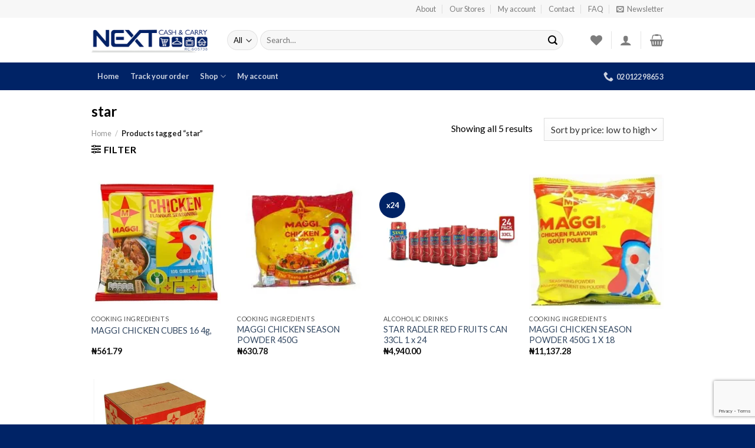

--- FILE ---
content_type: text/html; charset=UTF-8
request_url: https://nextcashandcarry.com.ng/product-tag/star/
body_size: 31380
content:
<!DOCTYPE html>
<!--[if IE 9 ]> <html dir="ltr" lang="en-US"
	prefix="og: https://ogp.me/ns#"  class="ie9 loading-site no-js bg-fill"> <![endif]-->
<!--[if IE 8 ]> <html dir="ltr" lang="en-US"
	prefix="og: https://ogp.me/ns#"  class="ie8 loading-site no-js bg-fill"> <![endif]-->
<!--[if (gte IE 9)|!(IE)]><!--><html dir="ltr" lang="en-US"
	prefix="og: https://ogp.me/ns#"  class="loading-site no-js bg-fill"> <!--<![endif]-->
<head>
	<meta charset="UTF-8" />
	<link rel="profile" href="http://gmpg.org/xfn/11" />
	<link rel="pingback" href="https://nextcashandcarry.com.ng/xmlrpc.php" />

					<script>document.documentElement.className = document.documentElement.className + ' yes-js js_active js'</script>
				<script>(function(html){html.className = html.className.replace(/\bno-js\b/,'js')})(document.documentElement);</script>
<title>star - Next Cash and Carry</title>

		<!-- All in One SEO 4.4.0.1 - aioseo.com -->
		<meta name="robots" content="max-image-preview:large" />
		<link rel="canonical" href="https://nextcashandcarry.com.ng/product-tag/star/" />
		<meta name="generator" content="All in One SEO (AIOSEO) 4.4.0.1" />
		<script type="application/ld+json" class="aioseo-schema">
			{"@context":"https:\/\/schema.org","@graph":[{"@type":"BreadcrumbList","@id":"https:\/\/nextcashandcarry.com.ng\/product-tag\/star\/#breadcrumblist","itemListElement":[{"@type":"ListItem","@id":"https:\/\/nextcashandcarry.com.ng\/#listItem","position":1,"item":{"@type":"WebPage","@id":"https:\/\/nextcashandcarry.com.ng\/","name":"Home","description":"Your daily Groceries needs at the best price. SHOP NOW Delicious Bread now available Order now !!!. BUY NOW!!! THE FINESTBRANDS of whisky, cognacand other spirits on sale browse category Look goodand healthy With the best beauty product BROWSE CATEGORY Home appliances Your destination for electronics at the best price. SHOP NOW Flash SalesExplore deals","url":"https:\/\/nextcashandcarry.com.ng\/"},"nextItem":"https:\/\/nextcashandcarry.com.ng\/product-tag\/star\/#listItem"},{"@type":"ListItem","@id":"https:\/\/nextcashandcarry.com.ng\/product-tag\/star\/#listItem","position":2,"item":{"@type":"WebPage","@id":"https:\/\/nextcashandcarry.com.ng\/product-tag\/star\/","name":"star","url":"https:\/\/nextcashandcarry.com.ng\/product-tag\/star\/"},"previousItem":"https:\/\/nextcashandcarry.com.ng\/#listItem"}]},{"@type":"CollectionPage","@id":"https:\/\/nextcashandcarry.com.ng\/product-tag\/star\/#collectionpage","url":"https:\/\/nextcashandcarry.com.ng\/product-tag\/star\/","name":"star - Next Cash and Carry","inLanguage":"en-US","isPartOf":{"@id":"https:\/\/nextcashandcarry.com.ng\/#website"},"breadcrumb":{"@id":"https:\/\/nextcashandcarry.com.ng\/product-tag\/star\/#breadcrumblist"}},{"@type":"Organization","@id":"https:\/\/nextcashandcarry.com.ng\/#organization","name":"Next Cash and Carry -","url":"https:\/\/nextcashandcarry.com.ng\/"},{"@type":"WebSite","@id":"https:\/\/nextcashandcarry.com.ng\/#website","url":"https:\/\/nextcashandcarry.com.ng\/","name":"Next Cash and Carry","description":"Everything under one roof","inLanguage":"en-US","publisher":{"@id":"https:\/\/nextcashandcarry.com.ng\/#organization"}}]}
		</script>
		<!-- All in One SEO -->

<meta name="viewport" content="width=device-width, initial-scale=1, maximum-scale=1" /><script>window._wca = window._wca || [];</script>
<link rel='dns-prefetch' href='//www.google.com' />
<link rel='dns-prefetch' href='//stats.wp.com' />
<link rel='dns-prefetch' href='//www.googletagmanager.com' />
<link rel='dns-prefetch' href='//cdn.jsdelivr.net' />
<link rel='dns-prefetch' href='//fonts.googleapis.com' />
<link rel='preconnect' href='//i0.wp.com' />
<link rel='preconnect' href='//c0.wp.com' />
<link rel="alternate" type="application/rss+xml" title="Next Cash and Carry &raquo; Feed" href="https://nextcashandcarry.com.ng/feed/" />
<link rel="alternate" type="application/rss+xml" title="Next Cash and Carry &raquo; Comments Feed" href="https://nextcashandcarry.com.ng/comments/feed/" />
<link rel="alternate" type="application/rss+xml" title="Next Cash and Carry &raquo; star Tag Feed" href="https://nextcashandcarry.com.ng/product-tag/star/feed/" />
<link rel="prefetch" href="https://nextcashandcarry.com.ng/wp-content/themes/flatsome/assets/js/chunk.countup.fe2c1016.js" />
<link rel="prefetch" href="https://nextcashandcarry.com.ng/wp-content/themes/flatsome/assets/js/chunk.sticky-sidebar.a58a6557.js" />
<link rel="prefetch" href="https://nextcashandcarry.com.ng/wp-content/themes/flatsome/assets/js/chunk.tooltips.29144c1c.js" />
<link rel="prefetch" href="https://nextcashandcarry.com.ng/wp-content/themes/flatsome/assets/js/chunk.vendors-popups.947eca5c.js" />
<link rel="prefetch" href="https://nextcashandcarry.com.ng/wp-content/themes/flatsome/assets/js/chunk.vendors-slider.f0d2cbc9.js" />
		<!-- This site uses the Google Analytics by MonsterInsights plugin v9.10.0 - Using Analytics tracking - https://www.monsterinsights.com/ -->
		<!-- Note: MonsterInsights is not currently configured on this site. The site owner needs to authenticate with Google Analytics in the MonsterInsights settings panel. -->
					<!-- No tracking code set -->
				<!-- / Google Analytics by MonsterInsights -->
		<style id='wp-img-auto-sizes-contain-inline-css' type='text/css'>
img:is([sizes=auto i],[sizes^="auto," i]){contain-intrinsic-size:3000px 1500px}
/*# sourceURL=wp-img-auto-sizes-contain-inline-css */
</style>
<link rel='stylesheet' id='font-awesome-cdn-css' href='https://cdn.jsdelivr.net/npm/@fortawesome/fontawesome-free@5.15.3/css/all.min.css?ver=5.13.3' type='text/css' media='all' />
<style id='wp-emoji-styles-inline-css' type='text/css'>

	img.wp-smiley, img.emoji {
		display: inline !important;
		border: none !important;
		box-shadow: none !important;
		height: 1em !important;
		width: 1em !important;
		margin: 0 0.07em !important;
		vertical-align: -0.1em !important;
		background: none !important;
		padding: 0 !important;
	}
/*# sourceURL=wp-emoji-styles-inline-css */
</style>
<style id='wp-block-library-inline-css' type='text/css'>
:root{--wp-block-synced-color:#7a00df;--wp-block-synced-color--rgb:122,0,223;--wp-bound-block-color:var(--wp-block-synced-color);--wp-editor-canvas-background:#ddd;--wp-admin-theme-color:#007cba;--wp-admin-theme-color--rgb:0,124,186;--wp-admin-theme-color-darker-10:#006ba1;--wp-admin-theme-color-darker-10--rgb:0,107,160.5;--wp-admin-theme-color-darker-20:#005a87;--wp-admin-theme-color-darker-20--rgb:0,90,135;--wp-admin-border-width-focus:2px}@media (min-resolution:192dpi){:root{--wp-admin-border-width-focus:1.5px}}.wp-element-button{cursor:pointer}:root .has-very-light-gray-background-color{background-color:#eee}:root .has-very-dark-gray-background-color{background-color:#313131}:root .has-very-light-gray-color{color:#eee}:root .has-very-dark-gray-color{color:#313131}:root .has-vivid-green-cyan-to-vivid-cyan-blue-gradient-background{background:linear-gradient(135deg,#00d084,#0693e3)}:root .has-purple-crush-gradient-background{background:linear-gradient(135deg,#34e2e4,#4721fb 50%,#ab1dfe)}:root .has-hazy-dawn-gradient-background{background:linear-gradient(135deg,#faaca8,#dad0ec)}:root .has-subdued-olive-gradient-background{background:linear-gradient(135deg,#fafae1,#67a671)}:root .has-atomic-cream-gradient-background{background:linear-gradient(135deg,#fdd79a,#004a59)}:root .has-nightshade-gradient-background{background:linear-gradient(135deg,#330968,#31cdcf)}:root .has-midnight-gradient-background{background:linear-gradient(135deg,#020381,#2874fc)}:root{--wp--preset--font-size--normal:16px;--wp--preset--font-size--huge:42px}.has-regular-font-size{font-size:1em}.has-larger-font-size{font-size:2.625em}.has-normal-font-size{font-size:var(--wp--preset--font-size--normal)}.has-huge-font-size{font-size:var(--wp--preset--font-size--huge)}.has-text-align-center{text-align:center}.has-text-align-left{text-align:left}.has-text-align-right{text-align:right}.has-fit-text{white-space:nowrap!important}#end-resizable-editor-section{display:none}.aligncenter{clear:both}.items-justified-left{justify-content:flex-start}.items-justified-center{justify-content:center}.items-justified-right{justify-content:flex-end}.items-justified-space-between{justify-content:space-between}.screen-reader-text{border:0;clip-path:inset(50%);height:1px;margin:-1px;overflow:hidden;padding:0;position:absolute;width:1px;word-wrap:normal!important}.screen-reader-text:focus{background-color:#ddd;clip-path:none;color:#444;display:block;font-size:1em;height:auto;left:5px;line-height:normal;padding:15px 23px 14px;text-decoration:none;top:5px;width:auto;z-index:100000}html :where(.has-border-color){border-style:solid}html :where([style*=border-top-color]){border-top-style:solid}html :where([style*=border-right-color]){border-right-style:solid}html :where([style*=border-bottom-color]){border-bottom-style:solid}html :where([style*=border-left-color]){border-left-style:solid}html :where([style*=border-width]){border-style:solid}html :where([style*=border-top-width]){border-top-style:solid}html :where([style*=border-right-width]){border-right-style:solid}html :where([style*=border-bottom-width]){border-bottom-style:solid}html :where([style*=border-left-width]){border-left-style:solid}html :where(img[class*=wp-image-]){height:auto;max-width:100%}:where(figure){margin:0 0 1em}html :where(.is-position-sticky){--wp-admin--admin-bar--position-offset:var(--wp-admin--admin-bar--height,0px)}@media screen and (max-width:600px){html :where(.is-position-sticky){--wp-admin--admin-bar--position-offset:0px}}

/*# sourceURL=wp-block-library-inline-css */
</style><style id='global-styles-inline-css' type='text/css'>
:root{--wp--preset--aspect-ratio--square: 1;--wp--preset--aspect-ratio--4-3: 4/3;--wp--preset--aspect-ratio--3-4: 3/4;--wp--preset--aspect-ratio--3-2: 3/2;--wp--preset--aspect-ratio--2-3: 2/3;--wp--preset--aspect-ratio--16-9: 16/9;--wp--preset--aspect-ratio--9-16: 9/16;--wp--preset--color--black: #000000;--wp--preset--color--cyan-bluish-gray: #abb8c3;--wp--preset--color--white: #ffffff;--wp--preset--color--pale-pink: #f78da7;--wp--preset--color--vivid-red: #cf2e2e;--wp--preset--color--luminous-vivid-orange: #ff6900;--wp--preset--color--luminous-vivid-amber: #fcb900;--wp--preset--color--light-green-cyan: #7bdcb5;--wp--preset--color--vivid-green-cyan: #00d084;--wp--preset--color--pale-cyan-blue: #8ed1fc;--wp--preset--color--vivid-cyan-blue: #0693e3;--wp--preset--color--vivid-purple: #9b51e0;--wp--preset--gradient--vivid-cyan-blue-to-vivid-purple: linear-gradient(135deg,rgb(6,147,227) 0%,rgb(155,81,224) 100%);--wp--preset--gradient--light-green-cyan-to-vivid-green-cyan: linear-gradient(135deg,rgb(122,220,180) 0%,rgb(0,208,130) 100%);--wp--preset--gradient--luminous-vivid-amber-to-luminous-vivid-orange: linear-gradient(135deg,rgb(252,185,0) 0%,rgb(255,105,0) 100%);--wp--preset--gradient--luminous-vivid-orange-to-vivid-red: linear-gradient(135deg,rgb(255,105,0) 0%,rgb(207,46,46) 100%);--wp--preset--gradient--very-light-gray-to-cyan-bluish-gray: linear-gradient(135deg,rgb(238,238,238) 0%,rgb(169,184,195) 100%);--wp--preset--gradient--cool-to-warm-spectrum: linear-gradient(135deg,rgb(74,234,220) 0%,rgb(151,120,209) 20%,rgb(207,42,186) 40%,rgb(238,44,130) 60%,rgb(251,105,98) 80%,rgb(254,248,76) 100%);--wp--preset--gradient--blush-light-purple: linear-gradient(135deg,rgb(255,206,236) 0%,rgb(152,150,240) 100%);--wp--preset--gradient--blush-bordeaux: linear-gradient(135deg,rgb(254,205,165) 0%,rgb(254,45,45) 50%,rgb(107,0,62) 100%);--wp--preset--gradient--luminous-dusk: linear-gradient(135deg,rgb(255,203,112) 0%,rgb(199,81,192) 50%,rgb(65,88,208) 100%);--wp--preset--gradient--pale-ocean: linear-gradient(135deg,rgb(255,245,203) 0%,rgb(182,227,212) 50%,rgb(51,167,181) 100%);--wp--preset--gradient--electric-grass: linear-gradient(135deg,rgb(202,248,128) 0%,rgb(113,206,126) 100%);--wp--preset--gradient--midnight: linear-gradient(135deg,rgb(2,3,129) 0%,rgb(40,116,252) 100%);--wp--preset--font-size--small: 13px;--wp--preset--font-size--medium: 20px;--wp--preset--font-size--large: 36px;--wp--preset--font-size--x-large: 42px;--wp--preset--spacing--20: 0.44rem;--wp--preset--spacing--30: 0.67rem;--wp--preset--spacing--40: 1rem;--wp--preset--spacing--50: 1.5rem;--wp--preset--spacing--60: 2.25rem;--wp--preset--spacing--70: 3.38rem;--wp--preset--spacing--80: 5.06rem;--wp--preset--shadow--natural: 6px 6px 9px rgba(0, 0, 0, 0.2);--wp--preset--shadow--deep: 12px 12px 50px rgba(0, 0, 0, 0.4);--wp--preset--shadow--sharp: 6px 6px 0px rgba(0, 0, 0, 0.2);--wp--preset--shadow--outlined: 6px 6px 0px -3px rgb(255, 255, 255), 6px 6px rgb(0, 0, 0);--wp--preset--shadow--crisp: 6px 6px 0px rgb(0, 0, 0);}:where(.is-layout-flex){gap: 0.5em;}:where(.is-layout-grid){gap: 0.5em;}body .is-layout-flex{display: flex;}.is-layout-flex{flex-wrap: wrap;align-items: center;}.is-layout-flex > :is(*, div){margin: 0;}body .is-layout-grid{display: grid;}.is-layout-grid > :is(*, div){margin: 0;}:where(.wp-block-columns.is-layout-flex){gap: 2em;}:where(.wp-block-columns.is-layout-grid){gap: 2em;}:where(.wp-block-post-template.is-layout-flex){gap: 1.25em;}:where(.wp-block-post-template.is-layout-grid){gap: 1.25em;}.has-black-color{color: var(--wp--preset--color--black) !important;}.has-cyan-bluish-gray-color{color: var(--wp--preset--color--cyan-bluish-gray) !important;}.has-white-color{color: var(--wp--preset--color--white) !important;}.has-pale-pink-color{color: var(--wp--preset--color--pale-pink) !important;}.has-vivid-red-color{color: var(--wp--preset--color--vivid-red) !important;}.has-luminous-vivid-orange-color{color: var(--wp--preset--color--luminous-vivid-orange) !important;}.has-luminous-vivid-amber-color{color: var(--wp--preset--color--luminous-vivid-amber) !important;}.has-light-green-cyan-color{color: var(--wp--preset--color--light-green-cyan) !important;}.has-vivid-green-cyan-color{color: var(--wp--preset--color--vivid-green-cyan) !important;}.has-pale-cyan-blue-color{color: var(--wp--preset--color--pale-cyan-blue) !important;}.has-vivid-cyan-blue-color{color: var(--wp--preset--color--vivid-cyan-blue) !important;}.has-vivid-purple-color{color: var(--wp--preset--color--vivid-purple) !important;}.has-black-background-color{background-color: var(--wp--preset--color--black) !important;}.has-cyan-bluish-gray-background-color{background-color: var(--wp--preset--color--cyan-bluish-gray) !important;}.has-white-background-color{background-color: var(--wp--preset--color--white) !important;}.has-pale-pink-background-color{background-color: var(--wp--preset--color--pale-pink) !important;}.has-vivid-red-background-color{background-color: var(--wp--preset--color--vivid-red) !important;}.has-luminous-vivid-orange-background-color{background-color: var(--wp--preset--color--luminous-vivid-orange) !important;}.has-luminous-vivid-amber-background-color{background-color: var(--wp--preset--color--luminous-vivid-amber) !important;}.has-light-green-cyan-background-color{background-color: var(--wp--preset--color--light-green-cyan) !important;}.has-vivid-green-cyan-background-color{background-color: var(--wp--preset--color--vivid-green-cyan) !important;}.has-pale-cyan-blue-background-color{background-color: var(--wp--preset--color--pale-cyan-blue) !important;}.has-vivid-cyan-blue-background-color{background-color: var(--wp--preset--color--vivid-cyan-blue) !important;}.has-vivid-purple-background-color{background-color: var(--wp--preset--color--vivid-purple) !important;}.has-black-border-color{border-color: var(--wp--preset--color--black) !important;}.has-cyan-bluish-gray-border-color{border-color: var(--wp--preset--color--cyan-bluish-gray) !important;}.has-white-border-color{border-color: var(--wp--preset--color--white) !important;}.has-pale-pink-border-color{border-color: var(--wp--preset--color--pale-pink) !important;}.has-vivid-red-border-color{border-color: var(--wp--preset--color--vivid-red) !important;}.has-luminous-vivid-orange-border-color{border-color: var(--wp--preset--color--luminous-vivid-orange) !important;}.has-luminous-vivid-amber-border-color{border-color: var(--wp--preset--color--luminous-vivid-amber) !important;}.has-light-green-cyan-border-color{border-color: var(--wp--preset--color--light-green-cyan) !important;}.has-vivid-green-cyan-border-color{border-color: var(--wp--preset--color--vivid-green-cyan) !important;}.has-pale-cyan-blue-border-color{border-color: var(--wp--preset--color--pale-cyan-blue) !important;}.has-vivid-cyan-blue-border-color{border-color: var(--wp--preset--color--vivid-cyan-blue) !important;}.has-vivid-purple-border-color{border-color: var(--wp--preset--color--vivid-purple) !important;}.has-vivid-cyan-blue-to-vivid-purple-gradient-background{background: var(--wp--preset--gradient--vivid-cyan-blue-to-vivid-purple) !important;}.has-light-green-cyan-to-vivid-green-cyan-gradient-background{background: var(--wp--preset--gradient--light-green-cyan-to-vivid-green-cyan) !important;}.has-luminous-vivid-amber-to-luminous-vivid-orange-gradient-background{background: var(--wp--preset--gradient--luminous-vivid-amber-to-luminous-vivid-orange) !important;}.has-luminous-vivid-orange-to-vivid-red-gradient-background{background: var(--wp--preset--gradient--luminous-vivid-orange-to-vivid-red) !important;}.has-very-light-gray-to-cyan-bluish-gray-gradient-background{background: var(--wp--preset--gradient--very-light-gray-to-cyan-bluish-gray) !important;}.has-cool-to-warm-spectrum-gradient-background{background: var(--wp--preset--gradient--cool-to-warm-spectrum) !important;}.has-blush-light-purple-gradient-background{background: var(--wp--preset--gradient--blush-light-purple) !important;}.has-blush-bordeaux-gradient-background{background: var(--wp--preset--gradient--blush-bordeaux) !important;}.has-luminous-dusk-gradient-background{background: var(--wp--preset--gradient--luminous-dusk) !important;}.has-pale-ocean-gradient-background{background: var(--wp--preset--gradient--pale-ocean) !important;}.has-electric-grass-gradient-background{background: var(--wp--preset--gradient--electric-grass) !important;}.has-midnight-gradient-background{background: var(--wp--preset--gradient--midnight) !important;}.has-small-font-size{font-size: var(--wp--preset--font-size--small) !important;}.has-medium-font-size{font-size: var(--wp--preset--font-size--medium) !important;}.has-large-font-size{font-size: var(--wp--preset--font-size--large) !important;}.has-x-large-font-size{font-size: var(--wp--preset--font-size--x-large) !important;}
/*# sourceURL=global-styles-inline-css */
</style>

<style id='classic-theme-styles-inline-css' type='text/css'>
/*! This file is auto-generated */
.wp-block-button__link{color:#fff;background-color:#32373c;border-radius:9999px;box-shadow:none;text-decoration:none;padding:calc(.667em + 2px) calc(1.333em + 2px);font-size:1.125em}.wp-block-file__button{background:#32373c;color:#fff;text-decoration:none}
/*# sourceURL=/wp-includes/css/classic-themes.min.css */
</style>
<link rel='stylesheet' id='contact-form-7-css' href='https://nextcashandcarry.com.ng/wp-content/plugins/contact-form-7/includes/css/styles.css?ver=6.1.4' type='text/css' media='all' />
<link rel='stylesheet' id='smart-search-css' href='https://nextcashandcarry.com.ng/wp-content/plugins/smart-woocommerce-search/assets/dist/css/general.css?ver=ysm-2.3.0' type='text/css' media='all' />
<style id='smart-search-inline-css' type='text/css'>
.widget_product_search.ysm-active .smart-search-suggestions .smart-search-post-icon{width:50px;}
/*# sourceURL=smart-search-inline-css */
</style>
<style id='woocommerce-inline-inline-css' type='text/css'>
.woocommerce form .form-row .required { visibility: visible; }
/*# sourceURL=woocommerce-inline-inline-css */
</style>
<link rel='stylesheet' id='advanced-google-recaptcha-style-css' href='https://nextcashandcarry.com.ng/wp-content/plugins/advanced-google-recaptcha/assets/css/captcha.min.css?ver=1.0.15' type='text/css' media='all' />
<link rel='stylesheet' id='metorik-css-css' href='https://nextcashandcarry.com.ng/wp-content/plugins/metorik-helper/assets/css/metorik.css?ver=2.0.10' type='text/css' media='all' />
<link rel='stylesheet' id='flatsome-woocommerce-wishlist-css' href='https://nextcashandcarry.com.ng/wp-content/themes/flatsome/inc/integrations/wc-yith-wishlist/wishlist.css?ver=3.10.2' type='text/css' media='all' />
<link rel='stylesheet' id='pwb-styles-frontend-css' href='https://nextcashandcarry.com.ng/wp-content/plugins/perfect-woocommerce-brands/build/frontend/css/style.css?ver=3.0.7' type='text/css' media='all' />
<link rel='stylesheet' id='jquery-ui-style-css' href='https://c0.wp.com/p/woocommerce/7.5.1/assets/css/jquery-ui/jquery-ui.min.css' type='text/css' media='all' />
<link rel='stylesheet' id='wcfm_fa_icon_css-css' href='https://nextcashandcarry.com.ng/wp-content/plugins/wc-frontend-manager/assets/fonts/font-awesome/css/wcfmicon.min.css?ver=6.7.0' type='text/css' media='all' />
<link rel='stylesheet' id='wcfm_core_css-css' href='https://nextcashandcarry.com.ng/wp-content/plugins/wc-frontend-manager/assets/css/min/wcfm-style-core.css?ver=6.7.0' type='text/css' media='all' />
<link rel='stylesheet' id='select2_css-css' href='https://nextcashandcarry.com.ng/wp-content/plugins/wc-frontend-manager/includes/libs/select2/select2.css?ver=6.7.0' type='text/css' media='all' />
<link rel='stylesheet' id='flatsome-main-css' href='https://nextcashandcarry.com.ng/wp-content/themes/flatsome/assets/css/flatsome.css?ver=3.15.3' type='text/css' media='all' />
<style id='flatsome-main-inline-css' type='text/css'>
@font-face {
				font-family: "fl-icons";
				font-display: block;
				src: url(https://nextcashandcarry.com.ng/wp-content/themes/flatsome/assets/css/icons/fl-icons.eot?v=3.15.3);
				src:
					url(https://nextcashandcarry.com.ng/wp-content/themes/flatsome/assets/css/icons/fl-icons.eot#iefix?v=3.15.3) format("embedded-opentype"),
					url(https://nextcashandcarry.com.ng/wp-content/themes/flatsome/assets/css/icons/fl-icons.woff2?v=3.15.3) format("woff2"),
					url(https://nextcashandcarry.com.ng/wp-content/themes/flatsome/assets/css/icons/fl-icons.ttf?v=3.15.3) format("truetype"),
					url(https://nextcashandcarry.com.ng/wp-content/themes/flatsome/assets/css/icons/fl-icons.woff?v=3.15.3) format("woff"),
					url(https://nextcashandcarry.com.ng/wp-content/themes/flatsome/assets/css/icons/fl-icons.svg?v=3.15.3#fl-icons) format("svg");
			}
/*# sourceURL=flatsome-main-inline-css */
</style>
<link rel='stylesheet' id='flatsome-shop-css' href='https://nextcashandcarry.com.ng/wp-content/themes/flatsome/assets/css/flatsome-shop.css?ver=3.15.3' type='text/css' media='all' />
<link rel='stylesheet' id='flatsome-style-css' href='https://nextcashandcarry.com.ng/wp-content/themes/flatsome/style.css?ver=3.15.3' type='text/css' media='all' />
<link rel='stylesheet' id='flatsome-googlefonts-css' href='//fonts.googleapis.com/css?family=Lato%3Aregular%2C700%2C400%2C700%7CDancing+Script%3Aregular%2C400&#038;display=swap&#038;ver=3.9' type='text/css' media='all' />
<script type="text/template" id="tmpl-variation-template">
	<div class="woocommerce-variation-description">{{{ data.variation.variation_description }}}</div>
	<div class="woocommerce-variation-price">{{{ data.variation.price_html }}}</div>
	<div class="woocommerce-variation-availability">{{{ data.variation.availability_html }}}</div>
</script>
<script type="text/template" id="tmpl-unavailable-variation-template">
	<p>Sorry, this product is unavailable. Please choose a different combination.</p>
</script>
<script type="text/javascript">
            window._nslDOMReady = (function () {
                const executedCallbacks = new Set();
            
                return function (callback) {
                    /**
                    * Third parties might dispatch DOMContentLoaded events, so we need to ensure that we only run our callback once!
                    */
                    if (executedCallbacks.has(callback)) return;
            
                    const wrappedCallback = function () {
                        if (executedCallbacks.has(callback)) return;
                        executedCallbacks.add(callback);
                        callback();
                    };
            
                    if (document.readyState === "complete" || document.readyState === "interactive") {
                        wrappedCallback();
                    } else {
                        document.addEventListener("DOMContentLoaded", wrappedCallback);
                    }
                };
            })();
        </script><script type="text/javascript" src="https://c0.wp.com/c/6.9/wp-includes/js/jquery/jquery.min.js" id="jquery-core-js"></script>
<script type="text/javascript" src="https://c0.wp.com/c/6.9/wp-includes/js/jquery/jquery-migrate.min.js" id="jquery-migrate-js"></script>
<script type="text/javascript" id="advanced-google-recaptcha-custom-js-extra">
/* <![CDATA[ */
var agrRecaptcha = {"site_key":"6Ldv5lEmAAAAAN-3iLZr2vhGy2GfmwvdIMFEIRuJ"};
//# sourceURL=advanced-google-recaptcha-custom-js-extra
/* ]]> */
</script>
<script type="text/javascript" src="https://nextcashandcarry.com.ng/wp-content/plugins/advanced-google-recaptcha/assets/js/captcha.min.js?ver=1.0.15" id="advanced-google-recaptcha-custom-js"></script>
<script type="text/javascript" src="https://www.google.com/recaptcha/api.js?onload=agrV3&amp;render=6Ldv5lEmAAAAAN-3iLZr2vhGy2GfmwvdIMFEIRuJ&amp;ver=1.0.15" id="advanced-google-recaptcha-api-js"></script>
<script type="text/javascript" src="https://stats.wp.com/s-202603.js" id="woocommerce-analytics-js" defer="defer" data-wp-strategy="defer"></script>

<!-- Google Analytics snippet added by Site Kit -->
<script type="text/javascript" src="https://www.googletagmanager.com/gtag/js?id=UA-85619863-1" id="google_gtagjs-js" async></script>
<script type="text/javascript" id="google_gtagjs-js-after">
/* <![CDATA[ */
window.dataLayer = window.dataLayer || [];function gtag(){dataLayer.push(arguments);}
gtag('set', 'linker', {"domains":["nextcashandcarry.com.ng"]} );
gtag("js", new Date());
gtag("set", "developer_id.dZTNiMT", true);
gtag("config", "UA-85619863-1", {"anonymize_ip":true});
//# sourceURL=google_gtagjs-js-after
/* ]]> */
</script>

<!-- End Google Analytics snippet added by Site Kit -->
<link rel="https://api.w.org/" href="https://nextcashandcarry.com.ng/wp-json/" /><link rel="alternate" title="JSON" type="application/json" href="https://nextcashandcarry.com.ng/wp-json/wp/v2/product_tag/105" /><link rel="EditURI" type="application/rsd+xml" title="RSD" href="https://nextcashandcarry.com.ng/xmlrpc.php?rsd" />
<meta name="generator" content="WordPress 6.9" />
<meta name="generator" content="WooCommerce 7.5.1" />
<meta name="generator" content="Site Kit by Google 1.99.0" />	<style>img#wpstats{display:none}</style>
		<style>.bg{opacity: 0; transition: opacity 1s; -webkit-transition: opacity 1s;} .bg-loaded{opacity: 1;}</style><!--[if IE]><link rel="stylesheet" type="text/css" href="https://nextcashandcarry.com.ng/wp-content/themes/flatsome/assets/css/ie-fallback.css"><script src="//cdnjs.cloudflare.com/ajax/libs/html5shiv/3.6.1/html5shiv.js"></script><script>var head = document.getElementsByTagName('head')[0],style = document.createElement('style');style.type = 'text/css';style.styleSheet.cssText = ':before,:after{content:none !important';head.appendChild(style);setTimeout(function(){head.removeChild(style);}, 0);</script><script src="https://nextcashandcarry.com.ng/wp-content/themes/flatsome/assets/libs/ie-flexibility.js"></script><![endif]-->	<noscript><style>.woocommerce-product-gallery{ opacity: 1 !important; }</style></noscript>
	
<!-- Meta Pixel Code -->
<script type='text/javascript'>
!function(f,b,e,v,n,t,s){if(f.fbq)return;n=f.fbq=function(){n.callMethod?
n.callMethod.apply(n,arguments):n.queue.push(arguments)};if(!f._fbq)f._fbq=n;
n.push=n;n.loaded=!0;n.version='2.0';n.queue=[];t=b.createElement(e);t.async=!0;
t.src=v;s=b.getElementsByTagName(e)[0];s.parentNode.insertBefore(t,s)}(window,
document,'script','https://connect.facebook.net/en_US/fbevents.js?v=next');
</script>
<!-- End Meta Pixel Code -->

      <script type='text/javascript'>
        var url = window.location.href + '?ob=open-bridge';
        fbq('set', 'openbridge', '607439147521486', url);
      </script>
    <script type='text/javascript'>fbq('init', '607439147521486', {}, {
    "agent": "wordpress-6.9-3.0.10"
})</script><script type='text/javascript'>
    fbq('track', 'PageView', []);
  </script>
<!-- Meta Pixel Code -->
<noscript>
<img height="1" width="1" style="display:none" alt="fbpx"
src="https://www.facebook.com/tr?id=607439147521486&ev=PageView&noscript=1" />
</noscript>
<!-- End Meta Pixel Code -->
			<script  type="text/javascript">
				!function(f,b,e,v,n,t,s){if(f.fbq)return;n=f.fbq=function(){n.callMethod?
					n.callMethod.apply(n,arguments):n.queue.push(arguments)};if(!f._fbq)f._fbq=n;
					n.push=n;n.loaded=!0;n.version='2.0';n.queue=[];t=b.createElement(e);t.async=!0;
					t.src=v;s=b.getElementsByTagName(e)[0];s.parentNode.insertBefore(t,s)}(window,
					document,'script','https://connect.facebook.net/en_US/fbevents.js');
			</script>
			<!-- WooCommerce Facebook Integration Begin -->
			<script  type="text/javascript">

				fbq('init', '607439147521486', {}, {
    "agent": "woocommerce-7.5.1-3.0.26"
});

				fbq( 'track', 'PageView', {
    "source": "woocommerce",
    "version": "7.5.1",
    "pluginVersion": "3.0.26"
} );

				document.addEventListener( 'DOMContentLoaded', function() {
					jQuery && jQuery( function( $ ) {
						// Insert placeholder for events injected when a product is added to the cart through AJAX.
						$( document.body ).append( '<div class=\"wc-facebook-pixel-event-placeholder\"></div>' );
					} );
				}, false );

			</script>
			<!-- WooCommerce Facebook Integration End -->
			<link rel="icon" href="https://i0.wp.com/nextcashandcarry.com.ng/wp-content/uploads/2022/02/cropped-ms-icon-310x310-1.png?fit=32%2C32&#038;ssl=1" sizes="32x32" />
<link rel="icon" href="https://i0.wp.com/nextcashandcarry.com.ng/wp-content/uploads/2022/02/cropped-ms-icon-310x310-1.png?fit=192%2C192&#038;ssl=1" sizes="192x192" />
<link rel="apple-touch-icon" href="https://i0.wp.com/nextcashandcarry.com.ng/wp-content/uploads/2022/02/cropped-ms-icon-310x310-1.png?fit=180%2C180&#038;ssl=1" />
<meta name="msapplication-TileImage" content="https://i0.wp.com/nextcashandcarry.com.ng/wp-content/uploads/2022/02/cropped-ms-icon-310x310-1.png?fit=270%2C270&#038;ssl=1" />
<style id="custom-css" type="text/css">:root {--primary-color: #002366;}.full-width .ubermenu-nav, .container, .row{max-width: 1000px}.row.row-collapse{max-width: 970px}.row.row-small{max-width: 992.5px}.row.row-large{max-width: 1030px}.header-main{height: 76px}#logo img{max-height: 76px}#logo{width:200px;}.header-bottom{min-height: 33px}.header-top{min-height: 30px}.transparent .header-main{height: 90px}.transparent #logo img{max-height: 90px}.has-transparent + .page-title:first-of-type,.has-transparent + #main > .page-title,.has-transparent + #main > div > .page-title,.has-transparent + #main .page-header-wrapper:first-of-type .page-title{padding-top: 170px;}.header.show-on-scroll,.stuck .header-main{height:70px!important}.stuck #logo img{max-height: 70px!important}.search-form{ width: 93%;}.header-bottom {background-color: #002366}.top-bar-nav > li > a{line-height: 17px }.header-main .nav > li > a{line-height: 16px }.stuck .header-main .nav > li > a{line-height: 50px }.header-bottom-nav > li > a{line-height: 47px }@media (max-width: 549px) {.header-main{height: 70px}#logo img{max-height: 70px}}.nav-dropdown-has-arrow.nav-dropdown-has-border li.has-dropdown:before{border-bottom-color: #FFFFFF;}.nav .nav-dropdown{border-color: #FFFFFF }.nav-dropdown{font-size:100%}.nav-dropdown-has-arrow li.has-dropdown:after{border-bottom-color: #FFFFFF;}.nav .nav-dropdown{background-color: #FFFFFF}.header-top{background-color:#F7F7F7!important;}/* Color */.accordion-title.active, .has-icon-bg .icon .icon-inner,.logo a, .primary.is-underline, .primary.is-link, .badge-outline .badge-inner, .nav-outline > li.active> a,.nav-outline >li.active > a, .cart-icon strong,[data-color='primary'], .is-outline.primary{color: #002366;}/* Color !important */[data-text-color="primary"]{color: #002366!important;}/* Background Color */[data-text-bg="primary"]{background-color: #002366;}/* Background */.scroll-to-bullets a,.featured-title, .label-new.menu-item > a:after, .nav-pagination > li > .current,.nav-pagination > li > span:hover,.nav-pagination > li > a:hover,.has-hover:hover .badge-outline .badge-inner,button[type="submit"], .button.wc-forward:not(.checkout):not(.checkout-button), .button.submit-button, .button.primary:not(.is-outline),.featured-table .title,.is-outline:hover, .has-icon:hover .icon-label,.nav-dropdown-bold .nav-column li > a:hover, .nav-dropdown.nav-dropdown-bold > li > a:hover, .nav-dropdown-bold.dark .nav-column li > a:hover, .nav-dropdown.nav-dropdown-bold.dark > li > a:hover, .header-vertical-menu__opener ,.is-outline:hover, .tagcloud a:hover,.grid-tools a, input[type='submit']:not(.is-form), .box-badge:hover .box-text, input.button.alt,.nav-box > li > a:hover,.nav-box > li.active > a,.nav-pills > li.active > a ,.current-dropdown .cart-icon strong, .cart-icon:hover strong, .nav-line-bottom > li > a:before, .nav-line-grow > li > a:before, .nav-line > li > a:before,.banner, .header-top, .slider-nav-circle .flickity-prev-next-button:hover svg, .slider-nav-circle .flickity-prev-next-button:hover .arrow, .primary.is-outline:hover, .button.primary:not(.is-outline), input[type='submit'].primary, input[type='submit'].primary, input[type='reset'].button, input[type='button'].primary, .badge-inner{background-color: #002366;}/* Border */.nav-vertical.nav-tabs > li.active > a,.scroll-to-bullets a.active,.nav-pagination > li > .current,.nav-pagination > li > span:hover,.nav-pagination > li > a:hover,.has-hover:hover .badge-outline .badge-inner,.accordion-title.active,.featured-table,.is-outline:hover, .tagcloud a:hover,blockquote, .has-border, .cart-icon strong:after,.cart-icon strong,.blockUI:before, .processing:before,.loading-spin, .slider-nav-circle .flickity-prev-next-button:hover svg, .slider-nav-circle .flickity-prev-next-button:hover .arrow, .primary.is-outline:hover{border-color: #002366}.nav-tabs > li.active > a{border-top-color: #002366}.widget_shopping_cart_content .blockUI.blockOverlay:before { border-left-color: #002366 }.woocommerce-checkout-review-order .blockUI.blockOverlay:before { border-left-color: #002366 }/* Fill */.slider .flickity-prev-next-button:hover svg,.slider .flickity-prev-next-button:hover .arrow{fill: #002366;}/* Background Color */[data-icon-label]:after, .secondary.is-underline:hover,.secondary.is-outline:hover,.icon-label,.button.secondary:not(.is-outline),.button.alt:not(.is-outline), .badge-inner.on-sale, .button.checkout, .single_add_to_cart_button, .current .breadcrumb-step{ background-color:#012b79; }[data-text-bg="secondary"]{background-color: #012b79;}/* Color */.secondary.is-underline,.secondary.is-link, .secondary.is-outline,.stars a.active, .star-rating:before, .woocommerce-page .star-rating:before,.star-rating span:before, .color-secondary{color: #012b79}/* Color !important */[data-text-color="secondary"]{color: #012b79!important;}/* Border */.secondary.is-outline:hover{border-color:#012b79}body{font-family:"Lato", sans-serif}body{font-weight: 400}body{color: #000000}.nav > li > a {font-family:"Lato", sans-serif;}.mobile-sidebar-levels-2 .nav > li > ul > li > a {font-family:"Lato", sans-serif;}.nav > li > a {font-weight: 700;}.mobile-sidebar-levels-2 .nav > li > ul > li > a {font-weight: 700;}h1,h2,h3,h4,h5,h6,.heading-font, .off-canvas-center .nav-sidebar.nav-vertical > li > a{font-family: "Lato", sans-serif;}h1,h2,h3,h4,h5,h6,.heading-font,.banner h1,.banner h2{font-weight: 700;}h1,h2,h3,h4,h5,h6,.heading-font{color: #000000;}.breadcrumbs{text-transform: none;}.section-title span{text-transform: none;}.alt-font{font-family: "Dancing Script", sans-serif;}.alt-font{font-weight: 400!important;}.has-equal-box-heights .box-image {padding-top: 100%;}@media screen and (min-width: 550px){.products .box-vertical .box-image{min-width: 300px!important;width: 300px!important;}}.footer-2{background-color: #ffffff}.absolute-footer, html{background-color: #002366}.page-title-small + main .product-container > .row{padding-top:0;}button[name='update_cart'] { display: none; }.label-new.menu-item > a:after{content:"New";}.label-hot.menu-item > a:after{content:"Hot";}.label-sale.menu-item > a:after{content:"Sale";}.label-popular.menu-item > a:after{content:"Popular";}</style>	
	<!-- Global site tag (gtag.js) - Google Ads: 826357265 -->
<script async src="https://www.googletagmanager.com/gtag/js?id=AW-826357265"></script>
<script>
  window.dataLayer = window.dataLayer || [];
  function gtag(){dataLayer.push(arguments);}
  gtag('js', new Date());

  gtag('config', 'AW-826357265');
</script>

	
	<!-- Event snippet for Website sale conversion page -->
<script>
  gtag('event', 'conversion', {
      'send_to': 'AW-826357265/UA12COjDncEDEJHshIoD',
      'transaction_id': ''
  });
</script>

</head>

<body class="archive tax-product_tag term-star term-105 wp-theme-flatsome theme-flatsome woocommerce woocommerce-page woocommerce-no-js full-width bg-fill lightbox nav-dropdown-has-arrow nav-dropdown-has-shadow nav-dropdown-has-border wcfm-theme-flatsome">


<a class="skip-link screen-reader-text" href="#main">Skip to content</a>

<div id="wrapper">

	
	<header id="header" class="header has-sticky sticky-jump">
		<div class="header-wrapper">
			<div id="top-bar" class="header-top hide-for-medium">
    <div class="flex-row container">
      <div class="flex-col hide-for-medium flex-left">
          <ul class="nav nav-left medium-nav-center nav-small  nav-divided">
                        </ul>
      </div>

      <div class="flex-col hide-for-medium flex-center">
          <ul class="nav nav-center nav-small  nav-divided">
                        </ul>
      </div>

      <div class="flex-col hide-for-medium flex-right">
         <ul class="nav top-bar-nav nav-right nav-small  nav-divided">
              <li id="menu-item-256" class="menu-item menu-item-type-post_type menu-item-object-page menu-item-256 menu-item-design-default"><a href="https://nextcashandcarry.com.ng/about/" class="nav-top-link">About</a></li>
<li id="menu-item-233" class="menu-item menu-item-type-post_type menu-item-object-page menu-item-233 menu-item-design-default"><a href="https://nextcashandcarry.com.ng/our-stores/" class="nav-top-link">Our Stores</a></li>
<li id="menu-item-3879" class="menu-item menu-item-type-post_type menu-item-object-page menu-item-3879 menu-item-design-default"><a href="https://nextcashandcarry.com.ng/my-account/" class="nav-top-link">My account</a></li>
<li id="menu-item-258" class="menu-item menu-item-type-post_type menu-item-object-page menu-item-258 menu-item-design-default"><a href="https://nextcashandcarry.com.ng/contact/" class="nav-top-link">Contact</a></li>
<li id="menu-item-270" class="menu-item menu-item-type-post_type menu-item-object-page menu-item-270 menu-item-design-default"><a href="https://nextcashandcarry.com.ng/faq/" class="nav-top-link">FAQ</a></li>
<li class="header-newsletter-item has-icon">

<a href="#header-newsletter-signup" class="tooltip is-small"
  title="Sign up for Newsletter">

      <i class="icon-envelop"></i>
  
      <span class="header-newsletter-title hide-for-medium">
      Newsletter    </span>
  </a>
	<div id="header-newsletter-signup"
	     class="lightbox-by-id lightbox-content mfp-hide lightbox-white "
	     style="max-width:700px ;padding:0px">
		
  <div class="banner has-hover" id="banner-2070896778">
          <div class="banner-inner fill">
        <div class="banner-bg fill" >
            <div class="bg fill bg-fill "></div>
                        <div class="overlay"></div>            
	<div class="is-border is-dashed"
		style="border-color:rgba(255,255,255,.3);border-width:2px 2px 2px 2px;margin:10px;">
	</div>
                    </div>
		
        <div class="banner-layers container">
            <div class="fill banner-link"></div>               <div id="text-box-1222438963" class="text-box banner-layer x10 md-x10 lg-x10 y50 md-y50 lg-y50 res-text">
                     <div data-animate="fadeInUp">           <div class="text-box-content text dark">
              
              <div class="text-inner text-left">
                  <h3 class="uppercase">Sign up for Newsletter</h3><p class="lead">Signup for our newsletter to get notified about sales and new products. Add any text here or remove it.</p>
<div class="wpcf7 no-js" id="wpcf7-f16-o1" lang="en-US" dir="ltr" data-wpcf7-id="16">
<div class="screen-reader-response"><p role="status" aria-live="polite" aria-atomic="true"></p> <ul></ul></div>
<form action="/product-tag/star/#wpcf7-f16-o1" method="post" class="wpcf7-form init" aria-label="Contact form" novalidate="novalidate" data-status="init">
<fieldset class="hidden-fields-container"><input type="hidden" name="_wpcf7" value="16" /><input type="hidden" name="_wpcf7_version" value="6.1.4" /><input type="hidden" name="_wpcf7_locale" value="en_US" /><input type="hidden" name="_wpcf7_unit_tag" value="wpcf7-f16-o1" /><input type="hidden" name="_wpcf7_container_post" value="0" /><input type="hidden" name="_wpcf7_posted_data_hash" value="" />
</fieldset>
<div class="form-flat">
	<p><span class="wpcf7-form-control-wrap" data-name="your-email"><input size="40" maxlength="400" class="wpcf7-form-control wpcf7-email wpcf7-validates-as-required wpcf7-text wpcf7-validates-as-email" aria-required="true" aria-invalid="false" placeholder="Your Email (required)" value="" type="email" name="your-email" /></span>
	</p>
	<p><input class="wpcf7-form-control wpcf7-submit has-spinner button" type="submit" value="Sign Up" />
	</p>
</div><div class="wpcf7-response-output" aria-hidden="true"></div>
</form>
</div>
              </div>
           </div>
       </div>                     
<style>
#text-box-1222438963 {
  width: 60%;
}
#text-box-1222438963 .text-box-content {
  font-size: 100%;
}
@media (min-width:550px) {
  #text-box-1222438963 {
    width: 50%;
  }
}
</style>
    </div>
         </div>
      </div>

            
<style>
#banner-2070896778 {
  padding-top: 500px;
}
#banner-2070896778 .bg.bg-loaded {
  background-image: url(https://nextcashandcarry.com.ng/wp-content/themes/flatsome/assets/img/missing.jpg);
}
#banner-2070896778 .overlay {
  background-color: rgba(0,0,0,.4);
}
#banner-2070896778 .ux-shape-divider--top svg {
  height: 150px;
  --divider-top-width: 100%;
}
#banner-2070896778 .ux-shape-divider--bottom svg {
  height: 150px;
  --divider-width: 100%;
}
</style>
  </div>

	</div>
	
	</li>
          </ul>
      </div>

      
    </div>
</div>
<div id="masthead" class="header-main ">
      <div class="header-inner flex-row container logo-left medium-logo-center" role="navigation">

          <!-- Logo -->
          <div id="logo" class="flex-col logo">
            
<!-- Header logo -->
<a href="https://nextcashandcarry.com.ng/" title="Next Cash and Carry - Everything under one roof" rel="home">
		<img width="484" height="104" src="https://i0.wp.com/nextcashandcarry.com.ng/wp-content/uploads/2023/01/image-removebg-preview-6.png?fit=484%2C104&#038;ssl=1" class="header_logo header-logo" alt="Next Cash and Carry"/><img  width="484" height="104" src="https://i0.wp.com/nextcashandcarry.com.ng/wp-content/uploads/2023/01/image-removebg-preview-6.png?fit=484%2C104&#038;ssl=1" class="header-logo-dark" alt="Next Cash and Carry"/></a>
          </div>

          <!-- Mobile Left Elements -->
          <div class="flex-col show-for-medium flex-left">
            <ul class="mobile-nav nav nav-left ">
              <li class="nav-icon has-icon">
  <div class="header-button">		<a href="#" data-open="#main-menu" data-pos="left" data-bg="main-menu-overlay" data-color="" class="icon button circle is-outline is-small" aria-label="Menu" aria-controls="main-menu" aria-expanded="false">
		
		  <i class="icon-menu" ></i>
		  <span class="menu-title uppercase hide-for-small">Menu</span>		</a>
	 </div> </li>            </ul>
          </div>

          <!-- Left Elements -->
          <div class="flex-col hide-for-medium flex-left
            flex-grow">
            <ul class="header-nav header-nav-main nav nav-left  nav-uppercase" >
              <li class="header-search-form search-form html relative has-icon">
	<div class="header-search-form-wrapper">
		<div class="searchform-wrapper ux-search-box relative form-flat is-normal"><form role="search" method="get" class="searchform" action="https://nextcashandcarry.com.ng/">
	<div class="flex-row relative">
					<div class="flex-col search-form-categories">
				<select class="search_categories resize-select mb-0" name="product_cat"><option value="" selected='selected'>All</option><option value="body-care"> Body Care</option><option value="health-beauty-2"> Health &amp; Beauty</option><option value="skincare"> Skincare </option><option value="antiseptic-antibacterial">Antiseptic &amp; Antibacterial</option><option value="automobile">Automobile</option><option value="baby-child">Baby &amp; child</option><option value="back-2-school">Back 2 school</option><option value="baking">Baking</option><option value="basin">Basin</option><option value="basket">basket</option><option value="beverages-cereals">Beverages &amp; cereals</option><option value="bleach">Bleach</option><option value="bucket">bucket</option><option value="cigarretes-and-tobacco">Cigarretes and Tobacco</option><option value="coffee">Coffee</option><option value="computer-phone-accessories">Computer &amp; Phone Accessories</option><option value="condoms">condoms</option><option value="cooking-oil">cooking oil</option><option value="cream">cream</option><option value="dairy">Dairy</option><option value="drinks">Drinks</option><option value="electronics">Electronics</option><option value="flour-yeast">flour &amp; yeast</option><option value="fragrance">Fragrance</option><option value="furnitures">Furnitures</option><option value="games">Games</option><option value="gel">gel</option><option value="groceries">Groceries</option><option value="health-beauty">Health &amp; Beauty</option><option value="home-kitchen">Home &amp; Kitchen</option><option value="insecticides">Insecticides</option><option value="kitchen-utencils-household">Kitchen Utencils &amp; Household</option><option value="ladies-clutch-purse">Ladies Clutch Purse</option><option value="laundry-materials">Laundry materials</option><option value="lifestyle">Lifestyle</option><option value="lip-balm">Lip Balm</option><option value="liquor">liquor</option><option value="office-accessories">Office Accessories</option><option value="oral-dental-care">Oral &amp; Dental care</option><option value="others">Others</option><option value="packaged-food">packaged food</option><option value="personal-care">Personal care</option><option value="pet-care">Pet Care</option><option value="phones-tablets">Phones &amp; Tablets</option><option value="seasoning">Seasoning</option><option value="shoe-care-accesories">shoe care/Accesories</option><option value="sport-fitness">Sport &amp; Fitness</option><option value="sports">Sports</option><option value="toothpaste-personal-care">Toothpaste/Personal care</option><option value="toys-hobbies">Toys &amp; hobbies</option><option value="wears">Wears</option><option value="white-wine-2">White Wine</option></select>			</div>
						<div class="flex-col flex-grow">
			<label class="screen-reader-text" for="woocommerce-product-search-field-0">Search for:</label>
			<input type="search" id="woocommerce-product-search-field-0" class="search-field mb-0" placeholder="Search&hellip;" value="" name="s" />
			<input type="hidden" name="post_type" value="product" />
					</div>
		<div class="flex-col">
			<button type="submit" value="Search" class="ux-search-submit submit-button secondary button icon mb-0" aria-label="Submit">
				<i class="icon-search" ></i>			</button>
		</div>
	</div>
	<div class="live-search-results text-left z-top"></div>
</form>
</div>	</div>
</li>            </ul>
          </div>

          <!-- Right Elements -->
          <div class="flex-col hide-for-medium flex-right">
            <ul class="header-nav header-nav-main nav nav-right  nav-uppercase">
              <li class="header-wishlist-icon">
    <a href="https://nextcashandcarry.com.ng/wishlist/" class="wishlist-link is-small">
  	          <i class="wishlist-icon icon-heart"
        >
      </i>
      </a>
  </li><li class="header-divider"></li><li class="account-item has-icon
    "
>

<a href="https://nextcashandcarry.com.ng/my-account/"
    class="nav-top-link nav-top-not-logged-in is-small"
      >
  <i class="icon-user" ></i>
</a>



</li>
<li class="header-divider"></li><li class="cart-item has-icon has-dropdown">

<a href="https://nextcashandcarry.com.ng/cart/" title="Cart" class="header-cart-link is-small">



    <i class="icon-shopping-basket"
    data-icon-label="0">
  </i>
  </a>

 <ul class="nav-dropdown nav-dropdown-simple">
    <li class="html widget_shopping_cart">
      <div class="widget_shopping_cart_content">
        

	<p class="woocommerce-mini-cart__empty-message">No products in the cart.</p>


      </div>
    </li>
     </ul>

</li>
            </ul>
          </div>

          <!-- Mobile Right Elements -->
          <div class="flex-col show-for-medium flex-right">
            <ul class="mobile-nav nav nav-right ">
              <li class="header-wishlist-icon has-icon">
	        <a href="https://nextcashandcarry.com.ng/wishlist/" class="wishlist-link ">
            <i class="wishlist-icon icon-heart"
			   >
            </i>
        </a>
    </li>
<li class="account-item has-icon">
	<a href="https://nextcashandcarry.com.ng/my-account/"
	class="account-link-mobile is-small" title="My account">
	  <i class="icon-user" ></i>	</a>
</li>
<li class="cart-item has-icon">

      <a href="https://nextcashandcarry.com.ng/cart/" class="header-cart-link off-canvas-toggle nav-top-link is-small" data-open="#cart-popup" data-class="off-canvas-cart" title="Cart" data-pos="right">
  
    <i class="icon-shopping-basket"
    data-icon-label="0">
  </i>
  </a>


  <!-- Cart Sidebar Popup -->
  <div id="cart-popup" class="mfp-hide widget_shopping_cart">
  <div class="cart-popup-inner inner-padding">
      <div class="cart-popup-title text-center">
          <h4 class="uppercase">Cart</h4>
          <div class="is-divider"></div>
      </div>
      <div class="widget_shopping_cart_content">
          

	<p class="woocommerce-mini-cart__empty-message">No products in the cart.</p>


      </div>
             <div class="cart-sidebar-content relative"></div>  </div>
  </div>

</li>
            </ul>
          </div>

      </div>
     
            <div class="container"><div class="top-divider full-width"></div></div>
      </div><div id="wide-nav" class="header-bottom wide-nav nav-dark hide-for-medium">
    <div class="flex-row container">

                        <div class="flex-col hide-for-medium flex-left">
                <ul class="nav header-nav header-bottom-nav nav-left  nav-box">
                    <li id="menu-item-401" class="menu-item menu-item-type-post_type menu-item-object-page menu-item-home menu-item-401 menu-item-design-default"><a href="https://nextcashandcarry.com.ng/" class="nav-top-link">Home</a></li>
<li id="menu-item-402" class="menu-item menu-item-type-post_type menu-item-object-page menu-item-402 menu-item-design-default"><a href="https://nextcashandcarry.com.ng/track-order/" class="nav-top-link">Track your order</a></li>
<li id="menu-item-403" class="menu-item menu-item-type-post_type menu-item-object-page menu-item-403 menu-item-design-full-width menu-item-has-block has-dropdown"><a href="https://nextcashandcarry.com.ng/shop/" class="nav-top-link">Shop<i class="icon-angle-down" ></i></a><div class="sub-menu nav-dropdown"><div class="row row-collapse"  id="row-262158341">


	<div id="col-389633441" class="col small-12 large-12"  >
				<div class="col-inner"  >
			
			

<div class="row row-large"  id="row-1179503426">


	<div id="col-1046275156" class="col medium-6 small-12 large-6"  >
				<div class="col-inner"  >
			
			

<div class="row"  id="row-1075250198">


	<div id="col-1550458960" class="col medium-6 small-12 large-6"  >
				<div class="col-inner"  >
			
			

	<div class="ux-menu stack stack-col justify-start ux-menu--divider-solid">
		

	<div class="ux-menu-link flex menu-item">
		<a class="ux-menu-link__link flex" href="https://nextcashandcarry.com.ng/product-category/groceries/"  >
			<i class="ux-menu-link__icon text-center icon-angle-right" ></i>			<span class="ux-menu-link__text">
				Groceries			</span>
		</a>
	</div>
	

	<div class="ux-menu-link flex menu-item">
		<a class="ux-menu-link__link flex" href="https://nextcashandcarry.com.ng/product-category/groceries/"  >
			<i class="ux-menu-link__icon text-center icon-angle-right" ></i>			<span class="ux-menu-link__text">
				Lifestyle			</span>
		</a>
	</div>
	

	<div class="ux-menu-link flex menu-item">
		<a class="ux-menu-link__link flex" href="https://nextcashandcarry.com.ng/product-category/electronics/"  >
			<i class="ux-menu-link__icon text-center icon-angle-right" ></i>			<span class="ux-menu-link__text">
				Electronics			</span>
		</a>
	</div>
	

	<div class="ux-menu-link flex menu-item">
		<a class="ux-menu-link__link flex" href="https://nextcashandcarry.com.ng/product-category/toys-hobbies/"  >
			<i class="ux-menu-link__icon text-center icon-angle-right" ></i>			<span class="ux-menu-link__text">
				Toys &amp; Hobbies			</span>
		</a>
	</div>
	

	<div class="ux-menu-link flex menu-item">
		<a class="ux-menu-link__link flex" href="https://nextcashandcarry.com.ng/product-category/baby-child/"  >
			<i class="ux-menu-link__icon text-center icon-angle-right" ></i>			<span class="ux-menu-link__text">
				Baby &amp; Child			</span>
		</a>
	</div>
	

	<div class="ux-menu-link flex menu-item">
		<a class="ux-menu-link__link flex" href="https://nextcashandcarry.com.ng/product-category/health-beauty/"  >
			<i class="ux-menu-link__icon text-center icon-angle-right" ></i>			<span class="ux-menu-link__text">
				Health &amp; Beauty			</span>
		</a>
	</div>
	


	</div>
	

		</div>
					</div>

	

	<div id="col-331097337" class="col medium-6 small-12 large-6"  >
				<div class="col-inner"  >
			
			

	<div class="ux-menu stack stack-col justify-start ux-menu--divider-solid">
		

	<div class="ux-menu-link flex menu-item">
		<a class="ux-menu-link__link flex" href="https://nextcashandcarry.com.ng/product-tag/cloths/"  >
			<i class="ux-menu-link__icon text-center icon-angle-right" ></i>			<span class="ux-menu-link__text">
				Clothings			</span>
		</a>
	</div>
	

	<div class="ux-menu-link flex menu-item">
		<a class="ux-menu-link__link flex" href="https://nextcashandcarry.com.ng/product-category/sports/"  >
			<i class="ux-menu-link__icon text-center icon-angle-right" ></i>			<span class="ux-menu-link__text">
				Sport			</span>
		</a>
	</div>
	

	<div class="ux-menu-link flex menu-item">
		<a class="ux-menu-link__link flex" href="https://nextcashandcarry.com.ng/product-category/back-2-school/"  >
			<i class="ux-menu-link__icon text-center icon-angle-right" ></i>			<span class="ux-menu-link__text">
				Back 2 School			</span>
		</a>
	</div>
	

	<div class="ux-menu-link flex menu-item">
		<a class="ux-menu-link__link flex" href="https://nextcashandcarry.com.ng/product-category/skincare/"  >
			<i class="ux-menu-link__icon text-center icon-angle-right" ></i>			<span class="ux-menu-link__text">
				Skin Care			</span>
		</a>
	</div>
	

	<div class="ux-menu-link flex menu-item">
		<a class="ux-menu-link__link flex" href="https://nextcashandcarry.com.ng/product-category/kitchen-utencils-household/"  >
			<i class="ux-menu-link__icon text-center icon-angle-right" ></i>			<span class="ux-menu-link__text">
				Kitchen Utencils &amp; Household			</span>
		</a>
	</div>
	

	<div class="ux-menu-link flex menu-item">
		<a class="ux-menu-link__link flex" href="https://nextcashandcarry.com.ng/product-category/office-accessories/"  >
			<i class="ux-menu-link__icon text-center icon-angle-right" ></i>			<span class="ux-menu-link__text">
				Office Accessories			</span>
		</a>
	</div>
	


	</div>
	

		</div>
					</div>

	

</div>

		</div>
					</div>

	

	<div id="col-1723390330" class="col medium-6 small-12 large-6"  >
				<div class="col-inner"  >
			
			

<div class="row"  id="row-615955932">


	<div id="col-1303377321" class="col medium-6 small-12 large-6"  >
				<div class="col-inner"  >
			
			

	<div class="ux-menu stack stack-col justify-start ux-menu--divider-solid">
		

	<div class="ux-menu-link flex menu-item">
		<a class="ux-menu-link__link flex" href="https://nextcashandcarry.com.ng/product-category/body-care/"  >
			<i class="ux-menu-link__icon text-center icon-angle-right" ></i>			<span class="ux-menu-link__text">
				Body Care			</span>
		</a>
	</div>
	

	<div class="ux-menu-link flex menu-item">
		<a class="ux-menu-link__link flex" href="https://nextcashandcarry.com.ng/product-category/beverages-cereals/"  >
			<i class="ux-menu-link__icon text-center icon-angle-right" ></i>			<span class="ux-menu-link__text">
				Beverage  &amp; Cereals			</span>
		</a>
	</div>
	

	<div class="ux-menu-link flex menu-item">
		<a class="ux-menu-link__link flex" href="https://nextcashandcarry.com.ng/product-category/drinks/"  >
			<i class="ux-menu-link__icon text-center icon-angle-right" ></i>			<span class="ux-menu-link__text">
				Drinks			</span>
		</a>
	</div>
	

	<div class="ux-menu-link flex menu-item">
		<a class="ux-menu-link__link flex" href="https://nextcashandcarry.com.ng/product-category/furnitures/"  >
			<i class="ux-menu-link__icon text-center icon-angle-right" ></i>			<span class="ux-menu-link__text">
				Furniture			</span>
		</a>
	</div>
	

	<div class="ux-menu-link flex menu-item">
		<a class="ux-menu-link__link flex" href="https://nextcashandcarry.com.ng/product-tag/games/"  >
			<i class="ux-menu-link__icon text-center icon-angle-right" ></i>			<span class="ux-menu-link__text">
				Games			</span>
		</a>
	</div>
	

	<div class="ux-menu-link flex menu-item">
		<a class="ux-menu-link__link flex" href="https://nextcashandcarry.com.ng/product-category/pet-care/"  >
			<i class="ux-menu-link__icon text-center icon-angle-right" ></i>			<span class="ux-menu-link__text">
				Pet Care			</span>
		</a>
	</div>
	


	</div>
	

		</div>
					</div>

	

	<div id="col-27280270" class="col medium-6 small-12 large-6"  >
				<div class="col-inner"  >
			
			

	<div class="ux-menu stack stack-col justify-start ux-menu--divider-solid">
		

	<div class="ux-menu-link flex menu-item">
		<a class="ux-menu-link__link flex" href="https://nextcashandcarry.com.ng/product-category/toys-hobbies/"  >
			<i class="ux-menu-link__icon text-center icon-angle-right" ></i>			<span class="ux-menu-link__text">
				Toy &amp; hobbies			</span>
		</a>
	</div>
	

	<div class="ux-menu-link flex menu-item">
		<a class="ux-menu-link__link flex" href="https://nextcashandcarry.com.ng/product-category/wears/kiddies-wears/"  >
			<i class="ux-menu-link__icon text-center icon-angle-right" ></i>			<span class="ux-menu-link__text">
				Kiddies Wears			</span>
		</a>
	</div>
	

	<div class="ux-menu-link flex menu-item">
		<a class="ux-menu-link__link flex" href="https://nextcashandcarry.com.ng/product-tag/men-wears/"  >
			<i class="ux-menu-link__icon text-center icon-angle-right" ></i>			<span class="ux-menu-link__text">
				Mens wear			</span>
		</a>
	</div>
	

	<div class="ux-menu-link flex menu-item">
		<a class="ux-menu-link__link flex" href="https://nextcashandcarry.com.ng/product-category/home-kitchen/"  >
			<i class="ux-menu-link__icon text-center icon-angle-right" ></i>			<span class="ux-menu-link__text">
				Home &amp; Kitchen			</span>
		</a>
	</div>
	

	<div class="ux-menu-link flex menu-item">
		<a class="ux-menu-link__link flex" href="https://nextcashandcarry.com.ng/product-tag/beddings/"  >
			<i class="ux-menu-link__icon text-center icon-angle-right" ></i>			<span class="ux-menu-link__text">
				Beddings			</span>
		</a>
	</div>
	

	<div class="ux-menu-link flex menu-item">
		<a class="ux-menu-link__link flex" href="https://nextcashandcarry.com.ng/product-category/home-kitchen/air-fresheners-dehumidifiers/"  >
			<i class="ux-menu-link__icon text-center icon-angle-right" ></i>			<span class="ux-menu-link__text">
				Air Fresheners &amp; Dehumidifiers			</span>
		</a>
	</div>
	


	</div>
	

		</div>
					</div>

	

</div>

		</div>
					</div>

	

</div>

		</div>
				
<style>
#col-389633441 > .col-inner {
  padding: 60px 0px 0px 0px;
}
</style>
	</div>

	

</div></div></li>
<li id="menu-item-404" class="menu-item menu-item-type-post_type menu-item-object-page menu-item-404 menu-item-design-default"><a href="https://nextcashandcarry.com.ng/my-account/" class="nav-top-link">My account</a></li>
                </ul>
            </div>
            
            
                        <div class="flex-col hide-for-medium flex-right flex-grow">
              <ul class="nav header-nav header-bottom-nav nav-right  nav-box">
                   <li class="header-contact-wrapper">
		<ul id="header-contact" class="nav nav-divided nav-uppercase header-contact">
		
					
			
						<li class="">
			  <a href="tel:02012298653" class="tooltip" title="02012298653">
			     <i class="icon-phone" style="font-size:17px;"></i>			      <span>02012298653</span>
			  </a>
			</li>
				</ul>
</li>              </ul>
            </div>
            
            
    </div>
</div>

<div class="header-bg-container fill"><div class="header-bg-image fill"></div><div class="header-bg-color fill"></div></div>		</div>
	</header>

	<div class="shop-page-title category-page-title page-title ">
	<div class="page-title-inner flex-row  medium-flex-wrap container">
	  <div class="flex-col flex-grow medium-text-center">
	  			<h1 class="shop-page-title is-xlarge">star</h1>
		<div class="is-small">
	<nav class="woocommerce-breadcrumb breadcrumbs "><a href="https://nextcashandcarry.com.ng">Home</a> <span class="divider">&#47;</span> Products tagged &ldquo;star&rdquo;</nav></div>
<div class="category-filtering category-filter-row ">
	<a href="#" data-open="#shop-sidebar"  data-pos="left" class="filter-button uppercase plain">
		<i class="icon-equalizer"></i>
		<strong>Filter</strong>
	</a>
	<div class="inline-block">
			</div>
</div>
	  </div>
	  <div class="flex-col medium-text-center">
	  	<p class="woocommerce-result-count hide-for-medium">
	Showing all 5 results</p>
<form class="woocommerce-ordering" method="get">
	<select name="orderby" class="orderby" aria-label="Shop order">
					<option value="popularity" >Sort by popularity</option>
					<option value="rating" >Sort by average rating</option>
					<option value="date" >Sort by latest</option>
					<option value="price"  selected='selected'>Sort by price: low to high</option>
					<option value="price-desc" >Sort by price: high to low</option>
			</select>
	<input type="hidden" name="paged" value="1" />
	</form>
	  </div>
	</div>
</div>

	<main id="main" class="">
<div class="row category-page-row">

		<div class="col large-12">
		<div class="shop-container">
		
		<div class="woocommerce-notices-wrapper"></div><div class="products row row-small large-columns-4 medium-columns-3 small-columns-2 has-equal-box-heights equalize-box">
<div class="product-small col has-hover product type-product post-729 status-publish first instock product_cat-cooking-ingredients product_cat-groceries product_cat-spices product_tag-maggi product_tag-star has-post-thumbnail shipping-taxable product-type-simple">
	<div class="col-inner">
	
<div class="badge-container absolute left top z-1">
</div>
	<div class="product-small box ">
		<div class="box-image">
			<div class="image-fade_in_back">
				<a href="https://nextcashandcarry.com.ng/product/maggi-season-powder-450g-1x18/" aria-label="MAGGI CHICKEN CUBES 16  4g,">
					<img width="300" height="300" src="https://i0.wp.com/nextcashandcarry.com.ng/wp-content/uploads/2022/03/1-531-1.jpg?resize=300%2C300&amp;ssl=1" class="attachment-woocommerce_thumbnail size-woocommerce_thumbnail" alt="" decoding="async" loading="lazy" srcset="https://i0.wp.com/nextcashandcarry.com.ng/wp-content/uploads/2022/03/1-531-1.jpg?w=470&amp;ssl=1 470w, https://i0.wp.com/nextcashandcarry.com.ng/wp-content/uploads/2022/03/1-531-1.jpg?resize=400%2C400&amp;ssl=1 400w, https://i0.wp.com/nextcashandcarry.com.ng/wp-content/uploads/2022/03/1-531-1.jpg?resize=280%2C280&amp;ssl=1 280w, https://i0.wp.com/nextcashandcarry.com.ng/wp-content/uploads/2022/03/1-531-1.jpg?resize=300%2C300&amp;ssl=1 300w, https://i0.wp.com/nextcashandcarry.com.ng/wp-content/uploads/2022/03/1-531-1.jpg?resize=100%2C100&amp;ssl=1 100w" sizes="auto, (max-width: 300px) 100vw, 300px" />				</a>
			</div>
			<div class="image-tools is-small top right show-on-hover">
						<div class="wishlist-icon">
			<button class="wishlist-button button is-outline circle icon" aria-label="Wishlist">
				<i class="icon-heart" ></i>			</button>
			<div class="wishlist-popup dark">
				
<div
	class="yith-wcwl-add-to-wishlist add-to-wishlist-729  wishlist-fragment on-first-load"
	data-fragment-ref="729"
	data-fragment-options="{&quot;base_url&quot;:&quot;&quot;,&quot;in_default_wishlist&quot;:false,&quot;is_single&quot;:false,&quot;show_exists&quot;:false,&quot;product_id&quot;:729,&quot;parent_product_id&quot;:729,&quot;product_type&quot;:&quot;simple&quot;,&quot;show_view&quot;:false,&quot;browse_wishlist_text&quot;:&quot;Browse wishlist&quot;,&quot;already_in_wishslist_text&quot;:&quot;The product is already in your wishlist!&quot;,&quot;product_added_text&quot;:&quot;Product added!&quot;,&quot;heading_icon&quot;:&quot;fa-heart-o&quot;,&quot;available_multi_wishlist&quot;:false,&quot;disable_wishlist&quot;:false,&quot;show_count&quot;:false,&quot;ajax_loading&quot;:false,&quot;loop_position&quot;:&quot;after_add_to_cart&quot;,&quot;item&quot;:&quot;add_to_wishlist&quot;}"
>
			
			<!-- ADD TO WISHLIST -->
			
<div class="yith-wcwl-add-button">
		<a
		href="?add_to_wishlist=729&#038;_wpnonce=4256c00464"
		class="add_to_wishlist single_add_to_wishlist"
		data-product-id="729"
		data-product-type="simple"
		data-original-product-id="729"
		data-title="Add to wishlist"
		rel="nofollow"
	>
		<i class="yith-wcwl-icon fa fa-heart-o"></i>		<span>Add to wishlist</span>
	</a>
</div>

			<!-- COUNT TEXT -->
			
			</div>
			</div>
		</div>
					</div>
			<div class="image-tools is-small hide-for-small bottom left show-on-hover">
							</div>
			<div class="image-tools grid-tools text-center hide-for-small bottom hover-slide-in show-on-hover">
				  <a class="quick-view" data-prod="729" href="#quick-view">Quick View</a>			</div>
					</div>

		<div class="box-text box-text-products">
			<div class="title-wrapper">		<p class="category uppercase is-smaller no-text-overflow product-cat op-7">
			cooking ingredients		</p>
	<p class="name product-title woocommerce-loop-product__title"><a href="https://nextcashandcarry.com.ng/product/maggi-season-powder-450g-1x18/" class="woocommerce-LoopProduct-link woocommerce-loop-product__link">MAGGI CHICKEN CUBES 16  4g,</a></p></div><div class="price-wrapper">
	<span class="price"><span class="woocommerce-Price-amount amount"><bdi><span class="woocommerce-Price-currencySymbol">&#8358;</span>561.79</bdi></span></span>
</div>		</div>
	</div>
		</div>
</div><div class="product-small col has-hover product type-product post-713 status-publish instock product_cat-cooking-ingredients product_cat-spices product_tag-maggi product_tag-star has-post-thumbnail shipping-taxable product-type-simple">
	<div class="col-inner">
	
<div class="badge-container absolute left top z-1">
</div>
	<div class="product-small box ">
		<div class="box-image">
			<div class="image-fade_in_back">
				<a href="https://nextcashandcarry.com.ng/product/maggi-chicken-season-powder-450g/" aria-label="MAGGI CHICKEN SEASON POWDER 450G">
					<img width="243" height="207" src="https://i0.wp.com/nextcashandcarry.com.ng/wp-content/uploads/2022/03/download-48.jpg?resize=243%2C207&amp;ssl=1" class="attachment-woocommerce_thumbnail size-woocommerce_thumbnail" alt="" decoding="async" loading="lazy" />				</a>
			</div>
			<div class="image-tools is-small top right show-on-hover">
						<div class="wishlist-icon">
			<button class="wishlist-button button is-outline circle icon" aria-label="Wishlist">
				<i class="icon-heart" ></i>			</button>
			<div class="wishlist-popup dark">
				
<div
	class="yith-wcwl-add-to-wishlist add-to-wishlist-713  wishlist-fragment on-first-load"
	data-fragment-ref="713"
	data-fragment-options="{&quot;base_url&quot;:&quot;&quot;,&quot;in_default_wishlist&quot;:false,&quot;is_single&quot;:false,&quot;show_exists&quot;:false,&quot;product_id&quot;:713,&quot;parent_product_id&quot;:713,&quot;product_type&quot;:&quot;simple&quot;,&quot;show_view&quot;:false,&quot;browse_wishlist_text&quot;:&quot;Browse wishlist&quot;,&quot;already_in_wishslist_text&quot;:&quot;The product is already in your wishlist!&quot;,&quot;product_added_text&quot;:&quot;Product added!&quot;,&quot;heading_icon&quot;:&quot;fa-heart-o&quot;,&quot;available_multi_wishlist&quot;:false,&quot;disable_wishlist&quot;:false,&quot;show_count&quot;:false,&quot;ajax_loading&quot;:false,&quot;loop_position&quot;:&quot;after_add_to_cart&quot;,&quot;item&quot;:&quot;add_to_wishlist&quot;}"
>
			
			<!-- ADD TO WISHLIST -->
			
<div class="yith-wcwl-add-button">
		<a
		href="?add_to_wishlist=713&#038;_wpnonce=4256c00464"
		class="add_to_wishlist single_add_to_wishlist"
		data-product-id="713"
		data-product-type="simple"
		data-original-product-id="713"
		data-title="Add to wishlist"
		rel="nofollow"
	>
		<i class="yith-wcwl-icon fa fa-heart-o"></i>		<span>Add to wishlist</span>
	</a>
</div>

			<!-- COUNT TEXT -->
			
			</div>
			</div>
		</div>
					</div>
			<div class="image-tools is-small hide-for-small bottom left show-on-hover">
							</div>
			<div class="image-tools grid-tools text-center hide-for-small bottom hover-slide-in show-on-hover">
				  <a class="quick-view" data-prod="713" href="#quick-view">Quick View</a>			</div>
					</div>

		<div class="box-text box-text-products">
			<div class="title-wrapper">		<p class="category uppercase is-smaller no-text-overflow product-cat op-7">
			cooking ingredients		</p>
	<p class="name product-title woocommerce-loop-product__title"><a href="https://nextcashandcarry.com.ng/product/maggi-chicken-season-powder-450g/" class="woocommerce-LoopProduct-link woocommerce-loop-product__link">MAGGI CHICKEN SEASON POWDER 450G</a></p></div><div class="price-wrapper">
	<span class="price"><span class="woocommerce-Price-amount amount"><bdi><span class="woocommerce-Price-currencySymbol">&#8358;</span>630.78</bdi></span></span>
</div>		</div>
	</div>
		</div>
</div><div class="product-small col has-hover product type-product post-2123 status-publish instock product_cat-alcoholic-drinks product_cat-beer product_tag-beer product_tag-radlar product_tag-star has-post-thumbnail shipping-taxable product-type-simple">
	<div class="col-inner">
	
<div class="badge-container absolute left top z-1">
<div class="badge callout badge-circle"><div class="badge-inner callout-new-bg is-small new-bubble">x24</div></div></div>
	<div class="product-small box ">
		<div class="box-image">
			<div class="image-fade_in_back">
				<a href="https://nextcashandcarry.com.ng/product/star-radler-red-fruits-can-33cl-1-x-24/" aria-label="STAR RADLER RED FRUITS CAN 33CL 1 x 24">
					<img width="300" height="300" src="https://i0.wp.com/nextcashandcarry.com.ng/wp-content/uploads/2022/04/170342_1638739018.jpg?resize=300%2C300&amp;ssl=1" class="attachment-woocommerce_thumbnail size-woocommerce_thumbnail" alt="" decoding="async" loading="lazy" srcset="https://i0.wp.com/nextcashandcarry.com.ng/wp-content/uploads/2022/04/170342_1638739018.jpg?w=500&amp;ssl=1 500w, https://i0.wp.com/nextcashandcarry.com.ng/wp-content/uploads/2022/04/170342_1638739018.jpg?resize=400%2C400&amp;ssl=1 400w, https://i0.wp.com/nextcashandcarry.com.ng/wp-content/uploads/2022/04/170342_1638739018.jpg?resize=280%2C280&amp;ssl=1 280w, https://i0.wp.com/nextcashandcarry.com.ng/wp-content/uploads/2022/04/170342_1638739018.jpg?resize=300%2C300&amp;ssl=1 300w, https://i0.wp.com/nextcashandcarry.com.ng/wp-content/uploads/2022/04/170342_1638739018.jpg?resize=100%2C100&amp;ssl=1 100w" sizes="auto, (max-width: 300px) 100vw, 300px" /><img width="300" height="300" src="https://i0.wp.com/nextcashandcarry.com.ng/wp-content/uploads/2022/04/170342_1638738969.jpg?resize=300%2C300&amp;ssl=1" class="show-on-hover absolute fill hide-for-small back-image" alt="" decoding="async" loading="lazy" srcset="https://i0.wp.com/nextcashandcarry.com.ng/wp-content/uploads/2022/04/170342_1638738969.jpg?w=500&amp;ssl=1 500w, https://i0.wp.com/nextcashandcarry.com.ng/wp-content/uploads/2022/04/170342_1638738969.jpg?resize=400%2C400&amp;ssl=1 400w, https://i0.wp.com/nextcashandcarry.com.ng/wp-content/uploads/2022/04/170342_1638738969.jpg?resize=280%2C280&amp;ssl=1 280w, https://i0.wp.com/nextcashandcarry.com.ng/wp-content/uploads/2022/04/170342_1638738969.jpg?resize=300%2C300&amp;ssl=1 300w, https://i0.wp.com/nextcashandcarry.com.ng/wp-content/uploads/2022/04/170342_1638738969.jpg?resize=100%2C100&amp;ssl=1 100w" sizes="auto, (max-width: 300px) 100vw, 300px" />				</a>
			</div>
			<div class="image-tools is-small top right show-on-hover">
						<div class="wishlist-icon">
			<button class="wishlist-button button is-outline circle icon" aria-label="Wishlist">
				<i class="icon-heart" ></i>			</button>
			<div class="wishlist-popup dark">
				
<div
	class="yith-wcwl-add-to-wishlist add-to-wishlist-2123  wishlist-fragment on-first-load"
	data-fragment-ref="2123"
	data-fragment-options="{&quot;base_url&quot;:&quot;&quot;,&quot;in_default_wishlist&quot;:false,&quot;is_single&quot;:false,&quot;show_exists&quot;:false,&quot;product_id&quot;:2123,&quot;parent_product_id&quot;:2123,&quot;product_type&quot;:&quot;simple&quot;,&quot;show_view&quot;:false,&quot;browse_wishlist_text&quot;:&quot;Browse wishlist&quot;,&quot;already_in_wishslist_text&quot;:&quot;The product is already in your wishlist!&quot;,&quot;product_added_text&quot;:&quot;Product added!&quot;,&quot;heading_icon&quot;:&quot;fa-heart-o&quot;,&quot;available_multi_wishlist&quot;:false,&quot;disable_wishlist&quot;:false,&quot;show_count&quot;:false,&quot;ajax_loading&quot;:false,&quot;loop_position&quot;:&quot;after_add_to_cart&quot;,&quot;item&quot;:&quot;add_to_wishlist&quot;}"
>
			
			<!-- ADD TO WISHLIST -->
			
<div class="yith-wcwl-add-button">
		<a
		href="?add_to_wishlist=2123&#038;_wpnonce=4256c00464"
		class="add_to_wishlist single_add_to_wishlist"
		data-product-id="2123"
		data-product-type="simple"
		data-original-product-id="2123"
		data-title="Add to wishlist"
		rel="nofollow"
	>
		<i class="yith-wcwl-icon fa fa-heart-o"></i>		<span>Add to wishlist</span>
	</a>
</div>

			<!-- COUNT TEXT -->
			
			</div>
			</div>
		</div>
					</div>
			<div class="image-tools is-small hide-for-small bottom left show-on-hover">
							</div>
			<div class="image-tools grid-tools text-center hide-for-small bottom hover-slide-in show-on-hover">
				  <a class="quick-view" data-prod="2123" href="#quick-view">Quick View</a>			</div>
					</div>

		<div class="box-text box-text-products">
			<div class="title-wrapper">		<p class="category uppercase is-smaller no-text-overflow product-cat op-7">
			Alcoholic drinks		</p>
	<p class="name product-title woocommerce-loop-product__title"><a href="https://nextcashandcarry.com.ng/product/star-radler-red-fruits-can-33cl-1-x-24/" class="woocommerce-LoopProduct-link woocommerce-loop-product__link">STAR RADLER RED FRUITS CAN 33CL 1 x 24</a></p></div><div class="price-wrapper">
	<span class="price"><span class="woocommerce-Price-amount amount"><bdi><span class="woocommerce-Price-currencySymbol">&#8358;</span>4,940.00</bdi></span></span>
</div>		</div>
	</div>
		</div>
</div><div class="product-small col has-hover product type-product post-725 status-publish last instock product_cat-cooking-ingredients product_cat-spices product_tag-maggi product_tag-star has-post-thumbnail shipping-taxable product-type-simple">
	<div class="col-inner">
	
<div class="badge-container absolute left top z-1">
</div>
	<div class="product-small box ">
		<div class="box-image">
			<div class="image-fade_in_back">
				<a href="https://nextcashandcarry.com.ng/product/maggi-chicken-season-powder-450g-1-x-18/" aria-label="MAGGI CHICKEN SEASON POWDER 450G 1 X 18">
					<img width="300" height="300" src="https://i0.wp.com/nextcashandcarry.com.ng/wp-content/uploads/2022/03/164289_1590867486.webp?resize=300%2C300&amp;ssl=1" class="attachment-woocommerce_thumbnail size-woocommerce_thumbnail" alt="" decoding="async" loading="lazy" srcset="https://i0.wp.com/nextcashandcarry.com.ng/wp-content/uploads/2022/03/164289_1590867486.webp?w=455&amp;ssl=1 455w, https://i0.wp.com/nextcashandcarry.com.ng/wp-content/uploads/2022/03/164289_1590867486.webp?resize=400%2C400&amp;ssl=1 400w, https://i0.wp.com/nextcashandcarry.com.ng/wp-content/uploads/2022/03/164289_1590867486.webp?resize=280%2C280&amp;ssl=1 280w, https://i0.wp.com/nextcashandcarry.com.ng/wp-content/uploads/2022/03/164289_1590867486.webp?resize=300%2C300&amp;ssl=1 300w, https://i0.wp.com/nextcashandcarry.com.ng/wp-content/uploads/2022/03/164289_1590867486.webp?resize=100%2C100&amp;ssl=1 100w" sizes="auto, (max-width: 300px) 100vw, 300px" />				</a>
			</div>
			<div class="image-tools is-small top right show-on-hover">
						<div class="wishlist-icon">
			<button class="wishlist-button button is-outline circle icon" aria-label="Wishlist">
				<i class="icon-heart" ></i>			</button>
			<div class="wishlist-popup dark">
				
<div
	class="yith-wcwl-add-to-wishlist add-to-wishlist-725  wishlist-fragment on-first-load"
	data-fragment-ref="725"
	data-fragment-options="{&quot;base_url&quot;:&quot;&quot;,&quot;in_default_wishlist&quot;:false,&quot;is_single&quot;:false,&quot;show_exists&quot;:false,&quot;product_id&quot;:725,&quot;parent_product_id&quot;:725,&quot;product_type&quot;:&quot;simple&quot;,&quot;show_view&quot;:false,&quot;browse_wishlist_text&quot;:&quot;Browse wishlist&quot;,&quot;already_in_wishslist_text&quot;:&quot;The product is already in your wishlist!&quot;,&quot;product_added_text&quot;:&quot;Product added!&quot;,&quot;heading_icon&quot;:&quot;fa-heart-o&quot;,&quot;available_multi_wishlist&quot;:false,&quot;disable_wishlist&quot;:false,&quot;show_count&quot;:false,&quot;ajax_loading&quot;:false,&quot;loop_position&quot;:&quot;after_add_to_cart&quot;,&quot;item&quot;:&quot;add_to_wishlist&quot;}"
>
			
			<!-- ADD TO WISHLIST -->
			
<div class="yith-wcwl-add-button">
		<a
		href="?add_to_wishlist=725&#038;_wpnonce=4256c00464"
		class="add_to_wishlist single_add_to_wishlist"
		data-product-id="725"
		data-product-type="simple"
		data-original-product-id="725"
		data-title="Add to wishlist"
		rel="nofollow"
	>
		<i class="yith-wcwl-icon fa fa-heart-o"></i>		<span>Add to wishlist</span>
	</a>
</div>

			<!-- COUNT TEXT -->
			
			</div>
			</div>
		</div>
					</div>
			<div class="image-tools is-small hide-for-small bottom left show-on-hover">
							</div>
			<div class="image-tools grid-tools text-center hide-for-small bottom hover-slide-in show-on-hover">
				  <a class="quick-view" data-prod="725" href="#quick-view">Quick View</a>			</div>
					</div>

		<div class="box-text box-text-products">
			<div class="title-wrapper">		<p class="category uppercase is-smaller no-text-overflow product-cat op-7">
			cooking ingredients		</p>
	<p class="name product-title woocommerce-loop-product__title"><a href="https://nextcashandcarry.com.ng/product/maggi-chicken-season-powder-450g-1-x-18/" class="woocommerce-LoopProduct-link woocommerce-loop-product__link">MAGGI CHICKEN SEASON POWDER 450G 1 X 18</a></p></div><div class="price-wrapper">
	<span class="price"><span class="woocommerce-Price-amount amount"><bdi><span class="woocommerce-Price-currencySymbol">&#8358;</span>11,137.28</bdi></span></span>
</div>		</div>
	</div>
		</div>
</div><div class="product-small col has-hover product type-product post-726 status-publish first instock product_cat-cooking-ingredients product_cat-groceries product_cat-spices product_tag-maggi product_tag-star has-post-thumbnail shipping-taxable product-type-simple">
	<div class="col-inner">
	
<div class="badge-container absolute left top z-1">
</div>
	<div class="product-small box ">
		<div class="box-image">
			<div class="image-fade_in_back">
				<a href="https://nextcashandcarry.com.ng/product/maggi-season-powder-450g/" aria-label="MAGGI CHICKEN FLAVOUR SEASONING CUBES 16 X 100 X 4G">
					<img width="300" height="300" src="https://i0.wp.com/nextcashandcarry.com.ng/wp-content/uploads/2022/03/1-1.jpg?resize=300%2C300&amp;ssl=1" class="attachment-woocommerce_thumbnail size-woocommerce_thumbnail" alt="" decoding="async" loading="lazy" srcset="https://i0.wp.com/nextcashandcarry.com.ng/wp-content/uploads/2022/03/1-1.jpg?w=680&amp;ssl=1 680w, https://i0.wp.com/nextcashandcarry.com.ng/wp-content/uploads/2022/03/1-1.jpg?resize=400%2C400&amp;ssl=1 400w, https://i0.wp.com/nextcashandcarry.com.ng/wp-content/uploads/2022/03/1-1.jpg?resize=280%2C280&amp;ssl=1 280w, https://i0.wp.com/nextcashandcarry.com.ng/wp-content/uploads/2022/03/1-1.jpg?resize=300%2C300&amp;ssl=1 300w, https://i0.wp.com/nextcashandcarry.com.ng/wp-content/uploads/2022/03/1-1.jpg?resize=600%2C600&amp;ssl=1 600w, https://i0.wp.com/nextcashandcarry.com.ng/wp-content/uploads/2022/03/1-1.jpg?resize=100%2C100&amp;ssl=1 100w" sizes="auto, (max-width: 300px) 100vw, 300px" />				</a>
			</div>
			<div class="image-tools is-small top right show-on-hover">
						<div class="wishlist-icon">
			<button class="wishlist-button button is-outline circle icon" aria-label="Wishlist">
				<i class="icon-heart" ></i>			</button>
			<div class="wishlist-popup dark">
				
<div
	class="yith-wcwl-add-to-wishlist add-to-wishlist-726  wishlist-fragment on-first-load"
	data-fragment-ref="726"
	data-fragment-options="{&quot;base_url&quot;:&quot;&quot;,&quot;in_default_wishlist&quot;:false,&quot;is_single&quot;:false,&quot;show_exists&quot;:false,&quot;product_id&quot;:726,&quot;parent_product_id&quot;:726,&quot;product_type&quot;:&quot;simple&quot;,&quot;show_view&quot;:false,&quot;browse_wishlist_text&quot;:&quot;Browse wishlist&quot;,&quot;already_in_wishslist_text&quot;:&quot;The product is already in your wishlist!&quot;,&quot;product_added_text&quot;:&quot;Product added!&quot;,&quot;heading_icon&quot;:&quot;fa-heart-o&quot;,&quot;available_multi_wishlist&quot;:false,&quot;disable_wishlist&quot;:false,&quot;show_count&quot;:false,&quot;ajax_loading&quot;:false,&quot;loop_position&quot;:&quot;after_add_to_cart&quot;,&quot;item&quot;:&quot;add_to_wishlist&quot;}"
>
			
			<!-- ADD TO WISHLIST -->
			
<div class="yith-wcwl-add-button">
		<a
		href="?add_to_wishlist=726&#038;_wpnonce=4256c00464"
		class="add_to_wishlist single_add_to_wishlist"
		data-product-id="726"
		data-product-type="simple"
		data-original-product-id="726"
		data-title="Add to wishlist"
		rel="nofollow"
	>
		<i class="yith-wcwl-icon fa fa-heart-o"></i>		<span>Add to wishlist</span>
	</a>
</div>

			<!-- COUNT TEXT -->
			
			</div>
			</div>
		</div>
					</div>
			<div class="image-tools is-small hide-for-small bottom left show-on-hover">
							</div>
			<div class="image-tools grid-tools text-center hide-for-small bottom hover-slide-in show-on-hover">
				  <a class="quick-view" data-prod="726" href="#quick-view">Quick View</a>			</div>
					</div>

		<div class="box-text box-text-products">
			<div class="title-wrapper">		<p class="category uppercase is-smaller no-text-overflow product-cat op-7">
			cooking ingredients		</p>
	<p class="name product-title woocommerce-loop-product__title"><a href="https://nextcashandcarry.com.ng/product/maggi-season-powder-450g/" class="woocommerce-LoopProduct-link woocommerce-loop-product__link">MAGGI CHICKEN FLAVOUR SEASONING CUBES 16 X 100 X 4G</a></p></div><div class="price-wrapper">
	<span class="price"><span class="woocommerce-Price-amount amount"><bdi><span class="woocommerce-Price-currencySymbol">&#8358;</span>11,630.08</bdi></span></span>
</div>		</div>
	</div>
		</div>
</div></div><!-- row -->
		</div><!-- shop container -->
		</div>

		<div id="shop-sidebar" class="mfp-hide">
			<div class="sidebar-inner">
				<aside id="woocommerce_product_categories-13" class="widget woocommerce widget_product_categories"><span class="widget-title shop-sidebar">Browse</span><div class="is-divider small"></div><ul class="product-categories"><li class="cat-item cat-item-306"><a href="https://nextcashandcarry.com.ng/product-category/body-care/"> Body Care</a></li>
<li class="cat-item cat-item-307 cat-parent"><a href="https://nextcashandcarry.com.ng/product-category/health-beauty-2/"> Health &amp; Beauty</a><ul class='children'>
<li class="cat-item cat-item-639 cat-parent"><a href="https://nextcashandcarry.com.ng/product-category/health-beauty-2/deodorant-antiperspirant/">DEODORANT &amp; ANTIPERSPIRANT</a>	<ul class='children'>
<li class="cat-item cat-item-1506"><a href="https://nextcashandcarry.com.ng/product-category/health-beauty-2/deodorant-antiperspirant/mist/">Mist</a></li>
<li class="cat-item cat-item-1505"><a href="https://nextcashandcarry.com.ng/product-category/health-beauty-2/deodorant-antiperspirant/spray/">Spray</a></li>
	</ul>
</li>
<li class="cat-item cat-item-1234"><a href="https://nextcashandcarry.com.ng/product-category/health-beauty-2/facials/">facials</a></li>
<li class="cat-item cat-item-578"><a href="https://nextcashandcarry.com.ng/product-category/health-beauty-2/hair-accesories/">Hair accesories</a></li>
<li class="cat-item cat-item-1349"><a href="https://nextcashandcarry.com.ng/product-category/health-beauty-2/lotion-health-beauty-2/">lotion</a></li>
<li class="cat-item cat-item-404"><a href="https://nextcashandcarry.com.ng/product-category/health-beauty-2/perfumes/">Perfumes</a></li>
<li class="cat-item cat-item-356"><a href="https://nextcashandcarry.com.ng/product-category/health-beauty-2/toiletories-and-sanitories/">Toiletories and Sanitories</a></li>
</ul>
</li>
<li class="cat-item cat-item-308"><a href="https://nextcashandcarry.com.ng/product-category/skincare/"> Skincare </a></li>
<li class="cat-item cat-item-1269"><a href="https://nextcashandcarry.com.ng/product-category/antiseptic-antibacterial/">Antiseptic &amp; Antibacterial</a></li>
<li class="cat-item cat-item-363 cat-parent"><a href="https://nextcashandcarry.com.ng/product-category/automobile/">Automobile</a><ul class='children'>
<li class="cat-item cat-item-558"><a href="https://nextcashandcarry.com.ng/product-category/automobile/car-air-freshner/">Car Air Freshner</a></li>
<li class="cat-item cat-item-364 cat-parent"><a href="https://nextcashandcarry.com.ng/product-category/automobile/oils-fluids/">Oils &amp; Fluids</a>	<ul class='children'>
<li class="cat-item cat-item-365 cat-parent"><a href="https://nextcashandcarry.com.ng/product-category/automobile/oils-fluids/addictive/">Addictive</a>		<ul class='children'>
<li class="cat-item cat-item-366"><a href="https://nextcashandcarry.com.ng/product-category/automobile/oils-fluids/addictive/engine-oil/">Engine &amp; Oil</a></li>
		</ul>
</li>
	</ul>
</li>
</ul>
</li>
<li class="cat-item cat-item-96"><a href="https://nextcashandcarry.com.ng/product-category/baby-child/">Baby &amp; child</a></li>
<li class="cat-item cat-item-100"><a href="https://nextcashandcarry.com.ng/product-category/back-2-school/">Back 2 school</a></li>
<li class="cat-item cat-item-1210"><a href="https://nextcashandcarry.com.ng/product-category/baking/">Baking</a></li>
<li class="cat-item cat-item-1214"><a href="https://nextcashandcarry.com.ng/product-category/basin/">Basin</a></li>
<li class="cat-item cat-item-1216"><a href="https://nextcashandcarry.com.ng/product-category/basket/">basket</a></li>
<li class="cat-item cat-item-141 cat-parent"><a href="https://nextcashandcarry.com.ng/product-category/beverages-cereals/">Beverages &amp; cereals</a><ul class='children'>
<li class="cat-item cat-item-142"><a href="https://nextcashandcarry.com.ng/product-category/beverages-cereals/cereals/">cereals</a></li>
<li class="cat-item cat-item-164"><a href="https://nextcashandcarry.com.ng/product-category/beverages-cereals/milk-cream/">Milk &amp; cream</a></li>
<li class="cat-item cat-item-1306"><a href="https://nextcashandcarry.com.ng/product-category/beverages-cereals/tea/">Tea</a></li>
</ul>
</li>
<li class="cat-item cat-item-1263"><a href="https://nextcashandcarry.com.ng/product-category/bleach/">Bleach</a></li>
<li class="cat-item cat-item-1215"><a href="https://nextcashandcarry.com.ng/product-category/bucket/">bucket</a></li>
<li class="cat-item cat-item-1240"><a href="https://nextcashandcarry.com.ng/product-category/cigarretes-and-tobacco/">Cigarretes and Tobacco</a></li>
<li class="cat-item cat-item-1222"><a href="https://nextcashandcarry.com.ng/product-category/coffee/">Coffee</a></li>
<li class="cat-item cat-item-1395 cat-parent"><a href="https://nextcashandcarry.com.ng/product-category/computer-phone-accessories/">Computer &amp; Phone Accessories</a><ul class='children'>
<li class="cat-item cat-item-1396"><a href="https://nextcashandcarry.com.ng/product-category/computer-phone-accessories/auxillary-cable/">Auxillary Cable</a></li>
<li class="cat-item cat-item-1397"><a href="https://nextcashandcarry.com.ng/product-category/computer-phone-accessories/bluetooths/">Bluetooths</a></li>
<li class="cat-item cat-item-1398"><a href="https://nextcashandcarry.com.ng/product-category/computer-phone-accessories/cables/">Cables</a></li>
<li class="cat-item cat-item-1407"><a href="https://nextcashandcarry.com.ng/product-category/computer-phone-accessories/car-phone-holders/">Car phone holders</a></li>
<li class="cat-item cat-item-1399"><a href="https://nextcashandcarry.com.ng/product-category/computer-phone-accessories/chargers/">Chargers</a></li>
<li class="cat-item cat-item-1400"><a href="https://nextcashandcarry.com.ng/product-category/computer-phone-accessories/flash-drives/">Flash drives</a></li>
<li class="cat-item cat-item-1401"><a href="https://nextcashandcarry.com.ng/product-category/computer-phone-accessories/handsfree/">Handsfree</a></li>
<li class="cat-item cat-item-1402"><a href="https://nextcashandcarry.com.ng/product-category/computer-phone-accessories/headsets/">Headsets</a></li>
<li class="cat-item cat-item-1403"><a href="https://nextcashandcarry.com.ng/product-category/computer-phone-accessories/memory-cards/">Memory Cards</a></li>
<li class="cat-item cat-item-1404"><a href="https://nextcashandcarry.com.ng/product-category/computer-phone-accessories/mouse-mouse-pads/">Mouse &amp; Mouse Pads</a></li>
<li class="cat-item cat-item-1405"><a href="https://nextcashandcarry.com.ng/product-category/computer-phone-accessories/mp3-players-car-fm/">Mp3 Players/Car Fm</a></li>
<li class="cat-item cat-item-1408"><a href="https://nextcashandcarry.com.ng/product-category/computer-phone-accessories/pouches-cases/">Pouches &amp; cases</a></li>
<li class="cat-item cat-item-1409"><a href="https://nextcashandcarry.com.ng/product-category/computer-phone-accessories/power-banks/">Power banks</a></li>
<li class="cat-item cat-item-1410"><a href="https://nextcashandcarry.com.ng/product-category/computer-phone-accessories/ring-light/">Ring light</a></li>
<li class="cat-item cat-item-1411"><a href="https://nextcashandcarry.com.ng/product-category/computer-phone-accessories/screen-guards/">Screen Guards</a></li>
<li class="cat-item cat-item-1412"><a href="https://nextcashandcarry.com.ng/product-category/computer-phone-accessories/smart-watch/">Smart Watch</a></li>
<li class="cat-item cat-item-1413"><a href="https://nextcashandcarry.com.ng/product-category/computer-phone-accessories/speaker/">Speaker</a></li>
<li class="cat-item cat-item-1406"><a href="https://nextcashandcarry.com.ng/product-category/computer-phone-accessories/transmitters/">Transmitters</a></li>
<li class="cat-item cat-item-1503"><a href="https://nextcashandcarry.com.ng/product-category/computer-phone-accessories/vehicle-dvr/">Vehicle DVR</a></li>
<li class="cat-item cat-item-1414"><a href="https://nextcashandcarry.com.ng/product-category/computer-phone-accessories/wifi-router/">Wifi Router</a></li>
</ul>
</li>
<li class="cat-item cat-item-1376"><a href="https://nextcashandcarry.com.ng/product-category/computers/">Computers</a></li>
<li class="cat-item cat-item-1237"><a href="https://nextcashandcarry.com.ng/product-category/condoms/">condoms</a></li>
<li class="cat-item cat-item-1243"><a href="https://nextcashandcarry.com.ng/product-category/cooking-oil/">cooking oil</a></li>
<li class="cat-item cat-item-1221"><a href="https://nextcashandcarry.com.ng/product-category/cream/">cream</a></li>
<li class="cat-item cat-item-1497"><a href="https://nextcashandcarry.com.ng/product-category/dairy/">Dairy</a></li>
<li class="cat-item cat-item-69 cat-parent"><a href="https://nextcashandcarry.com.ng/product-category/drinks/">Drinks</a><ul class='children'>
<li class="cat-item cat-item-70 cat-parent"><a href="https://nextcashandcarry.com.ng/product-category/drinks/alcoholic-drinks/">Alcoholic drinks</a>	<ul class='children'>
<li class="cat-item cat-item-103"><a href="https://nextcashandcarry.com.ng/product-category/drinks/alcoholic-drinks/beer/">Beer</a></li>
<li class="cat-item cat-item-1369"><a href="https://nextcashandcarry.com.ng/product-category/drinks/alcoholic-drinks/red-wine/">Red wine</a></li>
<li class="cat-item cat-item-1436"><a href="https://nextcashandcarry.com.ng/product-category/drinks/alcoholic-drinks/stout-rum/">Stout &amp; rum</a></li>
<li class="cat-item cat-item-298"><a href="https://nextcashandcarry.com.ng/product-category/drinks/alcoholic-drinks/tequila-vodka-rum-and-spirits/">Tequila, Vodka, Rum and Spirits</a></li>
<li class="cat-item cat-item-1447"><a href="https://nextcashandcarry.com.ng/product-category/drinks/alcoholic-drinks/white-wine/">White Wine</a></li>
<li class="cat-item cat-item-1468"><a href="https://nextcashandcarry.com.ng/product-category/drinks/alcoholic-drinks/wines-alcoholic-drinks/">Wines</a></li>
	</ul>
</li>
<li class="cat-item cat-item-568"><a href="https://nextcashandcarry.com.ng/product-category/drinks/energy-drinks/">Energy drinks</a></li>
<li class="cat-item cat-item-71 cat-parent"><a href="https://nextcashandcarry.com.ng/product-category/drinks/non-alcoholic-drinks/">Non Alcoholic drinks</a>	<ul class='children'>
<li class="cat-item cat-item-569"><a href="https://nextcashandcarry.com.ng/product-category/drinks/non-alcoholic-drinks/energy-drinks-non-alcoholic-drinks/">Energy drinks</a></li>
<li class="cat-item cat-item-570"><a href="https://nextcashandcarry.com.ng/product-category/drinks/non-alcoholic-drinks/juice/">Juice</a></li>
<li class="cat-item cat-item-1206"><a href="https://nextcashandcarry.com.ng/product-category/drinks/non-alcoholic-drinks/malt/">Malt</a></li>
<li class="cat-item cat-item-697"><a href="https://nextcashandcarry.com.ng/product-category/drinks/non-alcoholic-drinks/syrups/">Syrups</a></li>
<li class="cat-item cat-item-698"><a href="https://nextcashandcarry.com.ng/product-category/drinks/non-alcoholic-drinks/wines/">WInes</a></li>
	</ul>
</li>
<li class="cat-item cat-item-313"><a href="https://nextcashandcarry.com.ng/product-category/drinks/water/">Water</a></li>
</ul>
</li>
<li class="cat-item cat-item-94 cat-parent"><a href="https://nextcashandcarry.com.ng/product-category/electronics/">Electronics</a><ul class='children'>
<li class="cat-item cat-item-376 cat-parent"><a href="https://nextcashandcarry.com.ng/product-category/electronics/accessories-supplies/">Accessories &amp; Supplies</a>	<ul class='children'>
<li class="cat-item cat-item-378"><a href="https://nextcashandcarry.com.ng/product-category/electronics/accessories-supplies/batteries-chargers-accessories/">Batteries Chargers &amp; Accessories</a></li>
<li class="cat-item cat-item-1312"><a href="https://nextcashandcarry.com.ng/product-category/electronics/accessories-supplies/extension-box-surge/">Extension box &amp; surge</a></li>
<li class="cat-item cat-item-1319"><a href="https://nextcashandcarry.com.ng/product-category/electronics/accessories-supplies/lamp-bulbs/">lamp &amp; bulbs</a></li>
	</ul>
</li>
<li class="cat-item cat-item-423"><a href="https://nextcashandcarry.com.ng/product-category/electronics/air-conditions-fans/">Air conditions &amp; Fans</a></li>
<li class="cat-item cat-item-635"><a href="https://nextcashandcarry.com.ng/product-category/electronics/generator/">Generator</a></li>
<li class="cat-item cat-item-427 cat-parent"><a href="https://nextcashandcarry.com.ng/product-category/electronics/home-office-appliances/">Home &amp; Office Appliances</a>	<ul class='children'>
<li class="cat-item cat-item-1356"><a href="https://nextcashandcarry.com.ng/product-category/electronics/home-office-appliances/fans/">Fans</a></li>
<li class="cat-item cat-item-428"><a href="https://nextcashandcarry.com.ng/product-category/electronics/home-office-appliances/home-theatre-sound-bars/">Home theatre &amp; sound bars</a></li>
<li class="cat-item cat-item-1357"><a href="https://nextcashandcarry.com.ng/product-category/electronics/home-office-appliances/lights-chandeliers/">Lights &amp; Chandeliers</a></li>
	</ul>
</li>
<li class="cat-item cat-item-425"><a href="https://nextcashandcarry.com.ng/product-category/electronics/refridgerators-freezers/">Refridgerators &amp; Freezers</a></li>
<li class="cat-item cat-item-1500"><a href="https://nextcashandcarry.com.ng/product-category/electronics/scooter/">Scooter</a></li>
<li class="cat-item cat-item-419 cat-parent"><a href="https://nextcashandcarry.com.ng/product-category/electronics/small-cooking-appliances/">Small &amp; Cooking Appliances</a>	<ul class='children'>
<li class="cat-item cat-item-424"><a href="https://nextcashandcarry.com.ng/product-category/electronics/small-cooking-appliances/electric-blenders-kettle-grinders/">Electric blenders, kettle &amp; Grinders</a></li>
<li class="cat-item cat-item-420"><a href="https://nextcashandcarry.com.ng/product-category/electronics/small-cooking-appliances/ironing-laundry/">Ironing &amp; Laundry Appliances</a></li>
<li class="cat-item cat-item-426"><a href="https://nextcashandcarry.com.ng/product-category/electronics/small-cooking-appliances/oven-toasters/">Oven &amp; toasters</a></li>
	</ul>
</li>
<li class="cat-item cat-item-418"><a href="https://nextcashandcarry.com.ng/product-category/electronics/televisions-screens/">Television &amp; Screens</a></li>
</ul>
</li>
<li class="cat-item cat-item-1239"><a href="https://nextcashandcarry.com.ng/product-category/flour-yeast/">flour &amp; yeast</a></li>
<li class="cat-item cat-item-1225"><a href="https://nextcashandcarry.com.ng/product-category/fragrance/">Fragrance</a></li>
<li class="cat-item cat-item-557"><a href="https://nextcashandcarry.com.ng/product-category/furnitures/">Furnitures</a></li>
<li class="cat-item cat-item-241"><a href="https://nextcashandcarry.com.ng/product-category/games/">Games</a></li>
<li class="cat-item cat-item-1224"><a href="https://nextcashandcarry.com.ng/product-category/gel/">gel</a></li>
<li class="cat-item cat-item-102 cat-parent"><a href="https://nextcashandcarry.com.ng/product-category/groceries/">Groceries</a><ul class='children'>
<li class="cat-item cat-item-1441"><a href="https://nextcashandcarry.com.ng/product-category/groceries/bread/">Bread</a></li>
<li class="cat-item cat-item-567"><a href="https://nextcashandcarry.com.ng/product-category/groceries/breakfast-cereals/">Breakfast &amp; Cereals</a></li>
<li class="cat-item cat-item-1146"><a href="https://nextcashandcarry.com.ng/product-category/groceries/butter-mayonnaise/">butter &amp; mayonnaise</a></li>
<li class="cat-item cat-item-574"><a href="https://nextcashandcarry.com.ng/product-category/groceries/cakes/">Cakes</a></li>
<li class="cat-item cat-item-1307"><a href="https://nextcashandcarry.com.ng/product-category/groceries/canned-food/">canned food</a></li>
<li class="cat-item cat-item-1308"><a href="https://nextcashandcarry.com.ng/product-category/groceries/commodity/">commodity</a></li>
<li class="cat-item cat-item-147 cat-parent"><a href="https://nextcashandcarry.com.ng/product-category/groceries/cooking-ingredients/">cooking ingredients</a>	<ul class='children'>
<li class="cat-item cat-item-148"><a href="https://nextcashandcarry.com.ng/product-category/groceries/cooking-ingredients/spices/">spices</a></li>
	</ul>
</li>
<li class="cat-item cat-item-1309"><a href="https://nextcashandcarry.com.ng/product-category/groceries/cooking-oil-groceries/">cooking oil</a></li>
<li class="cat-item cat-item-317"><a href="https://nextcashandcarry.com.ng/product-category/groceries/dog-feeds/">Dog Feeds</a></li>
<li class="cat-item cat-item-622 cat-parent"><a href="https://nextcashandcarry.com.ng/product-category/groceries/edible-groceries/">Edible Groceries</a>	<ul class='children'>
<li class="cat-item cat-item-623"><a href="https://nextcashandcarry.com.ng/product-category/groceries/edible-groceries/fruits-vegetable/">Fruits &amp; Vegetable</a></li>
	</ul>
</li>
<li class="cat-item cat-item-268"><a href="https://nextcashandcarry.com.ng/product-category/groceries/flours-and-meals/">Flours and Meals</a></li>
<li class="cat-item cat-item-575 cat-parent"><a href="https://nextcashandcarry.com.ng/product-category/groceries/foods/">Foods</a>	<ul class='children'>
<li class="cat-item cat-item-1498"><a href="https://nextcashandcarry.com.ng/product-category/groceries/foods/dairy-foods/">Dairy Foods</a></li>
<li class="cat-item cat-item-1495"><a href="https://nextcashandcarry.com.ng/product-category/groceries/foods/fresh-frozen-food/">Fresh &amp; Frozen Food</a></li>
<li class="cat-item cat-item-1496"><a href="https://nextcashandcarry.com.ng/product-category/groceries/foods/fries/">Fries</a></li>
	</ul>
</li>
<li class="cat-item cat-item-196 cat-parent"><a href="https://nextcashandcarry.com.ng/product-category/groceries/grains/">Grains</a>	<ul class='children'>
<li class="cat-item cat-item-432"><a href="https://nextcashandcarry.com.ng/product-category/groceries/grains/rice/">Rice</a></li>
	</ul>
</li>
<li class="cat-item cat-item-459"><a href="https://nextcashandcarry.com.ng/product-category/groceries/nuts/">Nuts</a></li>
<li class="cat-item cat-item-261 cat-parent"><a href="https://nextcashandcarry.com.ng/product-category/groceries/pasta-noodles/">Pasta &amp; Noodles</a>	<ul class='children'>
<li class="cat-item cat-item-262"><a href="https://nextcashandcarry.com.ng/product-category/groceries/pasta-noodles/pasta/">Pasta</a></li>
	</ul>
</li>
<li class="cat-item cat-item-154 cat-parent"><a href="https://nextcashandcarry.com.ng/product-category/groceries/snacks-sweet/">Snacks &amp; sweet</a>	<ul class='children'>
<li class="cat-item cat-item-388"><a href="https://nextcashandcarry.com.ng/product-category/groceries/snacks-sweet/biscult/">Biscult</a></li>
<li class="cat-item cat-item-157"><a href="https://nextcashandcarry.com.ng/product-category/groceries/snacks-sweet/candies-mint/">Candies &amp; mint</a></li>
<li class="cat-item cat-item-156"><a href="https://nextcashandcarry.com.ng/product-category/groceries/snacks-sweet/sweet-chocolate-gum/">Sweets, Chocolate &amp; Gum</a></li>
	</ul>
</li>
<li class="cat-item cat-item-430"><a href="https://nextcashandcarry.com.ng/product-category/groceries/syrups-sugars-sweeteners/">Syrups, Sugars &amp; Sweeteners</a></li>
</ul>
</li>
<li class="cat-item cat-item-97 cat-parent"><a href="https://nextcashandcarry.com.ng/product-category/health-beauty/">Health &amp; Beauty</a><ul class='children'>
<li class="cat-item cat-item-302"><a href="https://nextcashandcarry.com.ng/product-category/health-beauty/bathing-skin-care/">bathing &amp; skin care</a></li>
<li class="cat-item cat-item-205 cat-parent"><a href="https://nextcashandcarry.com.ng/product-category/health-beauty/cosmetics/">Cosmetics</a>	<ul class='children'>
<li class="cat-item cat-item-207"><a href="https://nextcashandcarry.com.ng/product-category/health-beauty/cosmetics/lotion/">Lotion</a></li>
	</ul>
</li>
</ul>
</li>
<li class="cat-item cat-item-194 cat-parent"><a href="https://nextcashandcarry.com.ng/product-category/home-kitchen/">Home &amp; Kitchen</a><ul class='children'>
<li class="cat-item cat-item-195"><a href="https://nextcashandcarry.com.ng/product-category/home-kitchen/air-fresheners-dehumidifiers/">Air Fresheners &amp; Dehumidifiers</a></li>
<li class="cat-item cat-item-361 cat-parent"><a href="https://nextcashandcarry.com.ng/product-category/home-kitchen/beddings/">Beddings</a>	<ul class='children'>
<li class="cat-item cat-item-362"><a href="https://nextcashandcarry.com.ng/product-category/home-kitchen/beddings/blankets-throws/">Blankets &amp; Throws</a></li>
<li class="cat-item cat-item-621"><a href="https://nextcashandcarry.com.ng/product-category/home-kitchen/beddings/pillows/">Pillows</a></li>
	</ul>
</li>
<li class="cat-item cat-item-1161"><a href="https://nextcashandcarry.com.ng/product-category/home-kitchen/broom-packers/">Broom &amp; packers</a></li>
<li class="cat-item cat-item-367 cat-parent"><a href="https://nextcashandcarry.com.ng/product-category/home-kitchen/cleaning/">cleaning</a>	<ul class='children'>
<li class="cat-item cat-item-648"><a href="https://nextcashandcarry.com.ng/product-category/home-kitchen/cleaning/car-wash/">Car Wash</a></li>
<li class="cat-item cat-item-455"><a href="https://nextcashandcarry.com.ng/product-category/home-kitchen/cleaning/desinfectants-and-sanitizer/">Desinfectants and sanitizer</a></li>
<li class="cat-item cat-item-647"><a href="https://nextcashandcarry.com.ng/product-category/home-kitchen/cleaning/household-cleaners/">Household Cleaners</a></li>
	</ul>
</li>
<li class="cat-item cat-item-1444 cat-parent"><a href="https://nextcashandcarry.com.ng/product-category/home-kitchen/decors/">Decors</a>	<ul class='children'>
<li class="cat-item cat-item-1445"><a href="https://nextcashandcarry.com.ng/product-category/home-kitchen/decors/trees/">Trees</a></li>
	</ul>
</li>
<li class="cat-item cat-item-206"><a href="https://nextcashandcarry.com.ng/product-category/home-kitchen/detergent/">Detergent</a></li>
<li class="cat-item cat-item-434"><a href="https://nextcashandcarry.com.ng/product-category/home-kitchen/disposables-and-takeaway/">DIsposables and takeaway</a></li>
<li class="cat-item cat-item-1499"><a href="https://nextcashandcarry.com.ng/product-category/home-kitchen/home-office/">Home &amp; Office</a></li>
<li class="cat-item cat-item-631"><a href="https://nextcashandcarry.com.ng/product-category/home-kitchen/plates-kitchen-utencils/">Plates &amp; kitchen utencils</a></li>
<li class="cat-item cat-item-1416"><a href="https://nextcashandcarry.com.ng/product-category/home-kitchen/sandwich-maker-oven/">sandwich maker &amp; oven</a></li>
<li class="cat-item cat-item-358 cat-parent"><a href="https://nextcashandcarry.com.ng/product-category/home-kitchen/storage-organization/">Storage &amp; Organization</a>	<ul class='children'>
<li class="cat-item cat-item-359 cat-parent"><a href="https://nextcashandcarry.com.ng/product-category/home-kitchen/storage-organization/clothing-closet-storage/">Clothing &amp; Closet Storage</a>		<ul class='children'>
<li class="cat-item cat-item-360"><a href="https://nextcashandcarry.com.ng/product-category/home-kitchen/storage-organization/clothing-closet-storage/shoe-organizers/">Shoe Organizers</a></li>
		</ul>
</li>
	</ul>
</li>
<li class="cat-item cat-item-686"><a href="https://nextcashandcarry.com.ng/product-category/home-kitchen/towels/">towels</a></li>
</ul>
</li>
<li class="cat-item cat-item-560"><a href="https://nextcashandcarry.com.ng/product-category/insecticides/">Insecticides</a></li>
<li class="cat-item cat-item-101"><a href="https://nextcashandcarry.com.ng/product-category/kitchen-utencils-household/">Kitchen Utencils &amp; Household</a></li>
<li class="cat-item cat-item-1442"><a href="https://nextcashandcarry.com.ng/product-category/ladies-clutch-purse/">Ladies Clutch Purse</a></li>
<li class="cat-item cat-item-314 cat-parent"><a href="https://nextcashandcarry.com.ng/product-category/laundry-materials/">Laundry materials</a><ul class='children'>
<li class="cat-item cat-item-715"><a href="https://nextcashandcarry.com.ng/product-category/laundry-materials/bar-soaps/">Bar Soaps</a></li>
</ul>
</li>
<li class="cat-item cat-item-93 cat-parent"><a href="https://nextcashandcarry.com.ng/product-category/lifestyle/">Lifestyle</a><ul class='children'>
<li class="cat-item cat-item-1473"><a href="https://nextcashandcarry.com.ng/product-category/lifestyle/gift-packs/">Gift packs</a></li>
<li class="cat-item cat-item-559 cat-parent"><a href="https://nextcashandcarry.com.ng/product-category/lifestyle/hand-bags/">Hand Bags</a>	<ul class='children'>
<li class="cat-item cat-item-1443"><a href="https://nextcashandcarry.com.ng/product-category/lifestyle/hand-bags/ladies-purse/">Ladies Purse</a></li>
	</ul>
</li>
<li class="cat-item cat-item-592"><a href="https://nextcashandcarry.com.ng/product-category/lifestyle/hand-tools/">hand Tools</a></li>
<li class="cat-item cat-item-572 cat-parent"><a href="https://nextcashandcarry.com.ng/product-category/lifestyle/luggage/">Luggage</a>	<ul class='children'>
<li class="cat-item cat-item-573"><a href="https://nextcashandcarry.com.ng/product-category/lifestyle/luggage/bags-suitcases/">Bags &amp; Suitcases</a></li>
	</ul>
</li>
</ul>
</li>
<li class="cat-item cat-item-1220"><a href="https://nextcashandcarry.com.ng/product-category/lip-balm/">Lip Balm</a></li>
<li class="cat-item cat-item-1241"><a href="https://nextcashandcarry.com.ng/product-category/liquor/">liquor</a></li>
<li class="cat-item cat-item-99"><a href="https://nextcashandcarry.com.ng/product-category/office-accessories/">Office Accessories</a></li>
<li class="cat-item cat-item-1223"><a href="https://nextcashandcarry.com.ng/product-category/oral-dental-care/">Oral &amp; Dental care</a></li>
<li class="cat-item cat-item-15"><a href="https://nextcashandcarry.com.ng/product-category/others/">Others</a></li>
<li class="cat-item cat-item-1209"><a href="https://nextcashandcarry.com.ng/product-category/packaged-food/">packaged food</a></li>
<li class="cat-item cat-item-1208"><a href="https://nextcashandcarry.com.ng/product-category/personal-care/">Personal care</a></li>
<li class="cat-item cat-item-415 cat-parent"><a href="https://nextcashandcarry.com.ng/product-category/pet-care/">Pet Care</a><ul class='children'>
<li class="cat-item cat-item-416"><a href="https://nextcashandcarry.com.ng/product-category/pet-care/dog-foods/">Dog Foods</a></li>
</ul>
</li>
<li class="cat-item cat-item-1377 cat-parent"><a href="https://nextcashandcarry.com.ng/product-category/phones-tablets/">Phones &amp; Tablets</a><ul class='children'>
<li class="cat-item cat-item-1378"><a href="https://nextcashandcarry.com.ng/product-category/phones-tablets/android-phones/">Android phones</a></li>
<li class="cat-item cat-item-1381"><a href="https://nextcashandcarry.com.ng/product-category/phones-tablets/android-tablets/">Android Tablets</a></li>
<li class="cat-item cat-item-1380"><a href="https://nextcashandcarry.com.ng/product-category/phones-tablets/cell-phones/">cell phones</a></li>
<li class="cat-item cat-item-1382"><a href="https://nextcashandcarry.com.ng/product-category/phones-tablets/ipads/">iPads</a></li>
<li class="cat-item cat-item-1379"><a href="https://nextcashandcarry.com.ng/product-category/phones-tablets/iphones/">iPhones</a></li>
</ul>
</li>
<li class="cat-item cat-item-1257"><a href="https://nextcashandcarry.com.ng/product-category/seasoning/">Seasoning</a></li>
<li class="cat-item cat-item-1229"><a href="https://nextcashandcarry.com.ng/product-category/shoe-care-accesories/">shoe care/Accesories</a></li>
<li class="cat-item cat-item-1501 cat-parent"><a href="https://nextcashandcarry.com.ng/product-category/sport-fitness/">Sport &amp; Fitness</a><ul class='children'>
<li class="cat-item cat-item-1502"><a href="https://nextcashandcarry.com.ng/product-category/sport-fitness/fitness-equipment/">Fitness Equipment</a></li>
</ul>
</li>
<li class="cat-item cat-item-98"><a href="https://nextcashandcarry.com.ng/product-category/sports/">Sports</a></li>
<li class="cat-item cat-item-1157"><a href="https://nextcashandcarry.com.ng/product-category/toothpaste-personal-care/">Toothpaste/Personal care</a></li>
<li class="cat-item cat-item-95"><a href="https://nextcashandcarry.com.ng/product-category/toys-hobbies/">Toys &amp; hobbies</a></li>
<li class="cat-item cat-item-73 cat-parent"><a href="https://nextcashandcarry.com.ng/product-category/wears/">Wears</a><ul class='children'>
<li class="cat-item cat-item-500 cat-parent"><a href="https://nextcashandcarry.com.ng/product-category/wears/kiddies-wears/">Kiddies wears</a>	<ul class='children'>
<li class="cat-item cat-item-551"><a href="https://nextcashandcarry.com.ng/product-category/wears/kiddies-wears/boys-kids-wear/">Boys kids wear</a></li>
<li class="cat-item cat-item-547"><a href="https://nextcashandcarry.com.ng/product-category/wears/kiddies-wears/boys-underwears/">Boys Underwears</a></li>
<li class="cat-item cat-item-548"><a href="https://nextcashandcarry.com.ng/product-category/wears/kiddies-wears/girls-kids-wears/">Girls kids wears</a></li>
<li class="cat-item cat-item-549"><a href="https://nextcashandcarry.com.ng/product-category/wears/kiddies-wears/kiddies-footwears/">Kiddies Footwears</a></li>
	</ul>
</li>
<li class="cat-item cat-item-1201"><a href="https://nextcashandcarry.com.ng/product-category/wears/ladies-slippers/">Ladies Slippers</a></li>
<li class="cat-item cat-item-74 cat-parent"><a href="https://nextcashandcarry.com.ng/product-category/wears/men-wears/">Men wears</a>	<ul class='children'>
<li class="cat-item cat-item-967"><a href="https://nextcashandcarry.com.ng/product-category/wears/men-wears/t-shirts/">T-shirts</a></li>
<li class="cat-item cat-item-133"><a href="https://nextcashandcarry.com.ng/product-category/wears/men-wears/wrist-watch/">Wrist Watch</a></li>
	</ul>
</li>
<li class="cat-item cat-item-576"><a href="https://nextcashandcarry.com.ng/product-category/wears/scarfs-hair-accesories/">Scarfs &amp; hair accesories</a></li>
<li class="cat-item cat-item-550"><a href="https://nextcashandcarry.com.ng/product-category/wears/shoes-slippers/">Shoes &amp; Slippers</a></li>
<li class="cat-item cat-item-78 cat-parent"><a href="https://nextcashandcarry.com.ng/product-category/wears/women-wears/">Women wears</a>	<ul class='children'>
<li class="cat-item cat-item-1419"><a href="https://nextcashandcarry.com.ng/product-category/wears/women-wears/ankara/">Ankara</a></li>
<li class="cat-item cat-item-79"><a href="https://nextcashandcarry.com.ng/product-category/wears/women-wears/blouses/">Blouses</a></li>
<li class="cat-item cat-item-577"><a href="https://nextcashandcarry.com.ng/product-category/wears/women-wears/women-hairs-accessories/">women hairs &amp; Accessories</a></li>
<li class="cat-item cat-item-503"><a href="https://nextcashandcarry.com.ng/product-category/wears/women-wears/women-underwears/">Women underwears</a></li>
	</ul>
</li>
</ul>
</li>
<li class="cat-item cat-item-1448"><a href="https://nextcashandcarry.com.ng/product-category/white-wine-2/">White Wine</a></li>
</ul></aside><aside id="woocommerce_price_filter-9" class="widget woocommerce widget_price_filter"><span class="widget-title shop-sidebar">Filter by price</span><div class="is-divider small"></div>
<form method="get" action="https://nextcashandcarry.com.ng/product-tag/star/">
	<div class="price_slider_wrapper">
		<div class="price_slider" style="display:none;"></div>
		<div class="price_slider_amount" data-step="10">
			<label class="screen-reader-text" for="min_price">Min price</label>
			<input type="text" id="min_price" name="min_price" value="560" data-min="560" placeholder="Min price" />
			<label class="screen-reader-text" for="max_price">Max price</label>
			<input type="text" id="max_price" name="max_price" value="11640" data-max="11640" placeholder="Max price" />
						<button type="submit" class="button wp-element-button">Filter</button>
			<div class="price_label" style="display:none;">
				Price: <span class="from"></span> &mdash; <span class="to"></span>
			</div>
						<div class="clear"></div>
		</div>
	</div>
</form>

</aside>			</div>
		</div>
</div>

</main>

<footer id="footer" class="footer-wrapper">

	
<!-- FOOTER 1 -->

<!-- FOOTER 2 -->
<div class="footer-widgets footer footer-2 ">
		<div class="row large-columns-4 mb-0">
	   		
		<div id="block_widget-2" class="col pb-0 widget block_widget">
		<span class="widget-title">About us</span><div class="is-divider small"></div>
		<p>Next Cash and Carry Limited was inspired by the successful Cash and Carry operations/ Warehouse Clubs/ Hypermarkets in UK, South Africa, and USA which is an introduction to the Cash and Carry concept to Nigeria. </p>

<div class="social-icons follow-icons" ><a href="https://www.facebook.com/nextcashandcarryonline" target="_blank" data-label="Facebook" rel="noopener noreferrer nofollow" class="icon button circle is-outline facebook tooltip" title="Follow on Facebook" aria-label="Follow on Facebook"><i class="icon-facebook" ></i></a><a href="https://www.instagram.com/nextcashandcarryonline/" target="_blank" rel="noopener noreferrer nofollow" data-label="Instagram" class="icon button circle is-outline  instagram tooltip" title="Follow on Instagram" aria-label="Follow on Instagram"><i class="icon-instagram" ></i></a><a href="mailto:support@nextcashandcarry.com.ng" data-label="E-mail" rel="nofollow" class="icon button circle is-outline  email tooltip" title="Send us an email" aria-label="Send us an email"><i class="icon-envelop" ></i></a></div>
		</div>
		<div id="nav_menu-2" class="col pb-0 widget widget_nav_menu"><span class="widget-title">Help &#038; Info</span><div class="is-divider small"></div><div class="menu-help-info-container"><ul id="menu-help-info" class="menu"><li id="menu-item-528" class="menu-item menu-item-type-post_type menu-item-object-page menu-item-528"><a href="https://nextcashandcarry.com.ng/our-stores/">Our Stores</a></li>
<li id="menu-item-529" class="menu-item menu-item-type-post_type menu-item-object-page menu-item-529"><a href="https://nextcashandcarry.com.ng/faq/">FAQ</a></li>
<li id="menu-item-530" class="menu-item menu-item-type-post_type menu-item-object-page menu-item-530"><a href="https://nextcashandcarry.com.ng/contact/">Contact</a></li>
<li id="menu-item-531" class="menu-item menu-item-type-post_type menu-item-object-page menu-item-531"><a href="https://nextcashandcarry.com.ng/about/">About</a></li>
</ul></div></div><div id="nav_menu-3" class="col pb-0 widget widget_nav_menu"><span class="widget-title">Corporate</span><div class="is-divider small"></div><div class="menu-corporate-container"><ul id="menu-corporate" class="menu"><li id="menu-item-532" class="menu-item menu-item-type-post_type menu-item-object-page menu-item-532"><a href="https://nextcashandcarry.com.ng/track-order/">Track your order</a></li>
<li id="menu-item-543" class="menu-item menu-item-type-post_type menu-item-object-page menu-item-privacy-policy menu-item-543"><a rel="privacy-policy" href="https://nextcashandcarry.com.ng/privacy-policy/">Privacy Policy</a></li>
<li id="menu-item-16871" class="menu-item menu-item-type-post_type menu-item-object-page menu-item-16871"><a href="https://nextcashandcarry.com.ng/538-2/">Term and Condition</a></li>
</ul></div></div>
		<div id="block_widget-3" class="col pb-0 widget block_widget">
		<span class="widget-title">Signup for Newsletter</span><div class="is-divider small"></div>
			<div id="text-2623408599" class="text">
		

<p>Subscribe to our newsletter and never miss out on our great deals </p>

		
<style>
#text-2623408599 {
  font-size: 1rem;
}
</style>
	</div>
	

<div class="wpcf7 no-js" id="wpcf7-f16-o2" lang="en-US" dir="ltr" data-wpcf7-id="16">
<div class="screen-reader-response"><p role="status" aria-live="polite" aria-atomic="true"></p> <ul></ul></div>
<form action="/product-tag/star/#wpcf7-f16-o2" method="post" class="wpcf7-form init" aria-label="Contact form" novalidate="novalidate" data-status="init">
<fieldset class="hidden-fields-container"><input type="hidden" name="_wpcf7" value="16" /><input type="hidden" name="_wpcf7_version" value="6.1.4" /><input type="hidden" name="_wpcf7_locale" value="en_US" /><input type="hidden" name="_wpcf7_unit_tag" value="wpcf7-f16-o2" /><input type="hidden" name="_wpcf7_container_post" value="0" /><input type="hidden" name="_wpcf7_posted_data_hash" value="" />
</fieldset>
<div class="form-flat">
	<p><span class="wpcf7-form-control-wrap" data-name="your-email"><input size="40" maxlength="400" class="wpcf7-form-control wpcf7-email wpcf7-validates-as-required wpcf7-text wpcf7-validates-as-email" aria-required="true" aria-invalid="false" placeholder="Your Email (required)" value="" type="email" name="your-email" /></span>
	</p>
	<p><input class="wpcf7-form-control wpcf7-submit has-spinner button" type="submit" value="Sign Up" />
	</p>
</div><div class="wpcf7-response-output" aria-hidden="true"></div>
</form>
</div>

		</div>
		        
		</div>
</div>



<div class="absolute-footer dark medium-text-center small-text-center">
  <div class="container clearfix">

          <div class="footer-secondary pull-right">
                <div class="payment-icons inline-block"><div class="payment-icon"><svg version="1.1" xmlns="http://www.w3.org/2000/svg" xmlns:xlink="http://www.w3.org/1999/xlink"  viewBox="0 0 64 32">
<path d="M10.781 7.688c-0.251-1.283-1.219-1.688-2.344-1.688h-8.376l-0.061 0.405c5.749 1.469 10.469 4.595 12.595 10.501l-1.813-9.219zM13.125 19.688l-0.531-2.781c-1.096-2.907-3.752-5.594-6.752-6.813l4.219 15.939h5.469l8.157-20.032h-5.501l-5.062 13.688zM27.72 26.061l3.248-20.061h-5.187l-3.251 20.061h5.189zM41.875 5.656c-5.125 0-8.717 2.72-8.749 6.624-0.032 2.877 2.563 4.469 4.531 5.439 2.032 0.968 2.688 1.624 2.688 2.499 0 1.344-1.624 1.939-3.093 1.939-2.093 0-3.219-0.251-4.875-1.032l-0.688-0.344-0.719 4.499c1.219 0.563 3.437 1.064 5.781 1.064 5.437 0.032 8.97-2.688 9.032-6.843 0-2.282-1.405-4-4.376-5.439-1.811-0.904-2.904-1.563-2.904-2.499 0-0.843 0.936-1.72 2.968-1.72 1.688-0.029 2.936 0.314 3.875 0.752l0.469 0.248 0.717-4.344c-1.032-0.406-2.656-0.844-4.656-0.844zM55.813 6c-1.251 0-2.189 0.376-2.72 1.688l-7.688 18.374h5.437c0.877-2.467 1.096-3 1.096-3 0.592 0 5.875 0 6.624 0 0 0 0.157 0.688 0.624 3h4.813l-4.187-20.061h-4zM53.405 18.938c0 0 0.437-1.157 2.064-5.594-0.032 0.032 0.437-1.157 0.688-1.907l0.374 1.72c0.968 4.781 1.189 5.781 1.189 5.781-0.813 0-3.283 0-4.315 0z"></path>
</svg>
</div><div class="payment-icon"><svg version="1.1" xmlns="http://www.w3.org/2000/svg" xmlns:xlink="http://www.w3.org/1999/xlink"  viewBox="0 0 64 32">
<path d="M42.667-0c-4.099 0-7.836 1.543-10.667 4.077-2.831-2.534-6.568-4.077-10.667-4.077-8.836 0-16 7.163-16 16s7.164 16 16 16c4.099 0 7.835-1.543 10.667-4.077 2.831 2.534 6.568 4.077 10.667 4.077 8.837 0 16-7.163 16-16s-7.163-16-16-16zM11.934 19.828l0.924-5.809-2.112 5.809h-1.188v-5.809l-1.056 5.809h-1.584l1.32-7.657h2.376v4.753l1.716-4.753h2.508l-1.32 7.657h-1.585zM19.327 18.244c-0.088 0.528-0.178 0.924-0.264 1.188v0.396h-1.32v-0.66c-0.353 0.528-0.924 0.792-1.716 0.792-0.442 0-0.792-0.132-1.056-0.396-0.264-0.351-0.396-0.792-0.396-1.32 0-0.792 0.218-1.364 0.66-1.716 0.614-0.44 1.364-0.66 2.244-0.66h0.66v-0.396c0-0.351-0.353-0.528-1.056-0.528-0.442 0-1.012 0.088-1.716 0.264 0.086-0.351 0.175-0.792 0.264-1.32 0.703-0.264 1.32-0.396 1.848-0.396 1.496 0 2.244 0.616 2.244 1.848 0 0.353-0.046 0.749-0.132 1.188-0.089 0.616-0.179 1.188-0.264 1.716zM24.079 15.076c-0.264-0.086-0.66-0.132-1.188-0.132s-0.792 0.177-0.792 0.528c0 0.177 0.044 0.31 0.132 0.396l0.528 0.264c0.792 0.442 1.188 1.012 1.188 1.716 0 1.409-0.838 2.112-2.508 2.112-0.792 0-1.366-0.044-1.716-0.132 0.086-0.351 0.175-0.836 0.264-1.452 0.703 0.177 1.188 0.264 1.452 0.264 0.614 0 0.924-0.175 0.924-0.528 0-0.175-0.046-0.308-0.132-0.396-0.178-0.175-0.396-0.308-0.66-0.396-0.792-0.351-1.188-0.924-1.188-1.716 0-1.407 0.792-2.112 2.376-2.112 0.792 0 1.32 0.045 1.584 0.132l-0.265 1.451zM27.512 15.208h-0.924c0 0.442-0.046 0.838-0.132 1.188 0 0.088-0.022 0.264-0.066 0.528-0.046 0.264-0.112 0.442-0.198 0.528v0.528c0 0.353 0.175 0.528 0.528 0.528 0.175 0 0.35-0.044 0.528-0.132l-0.264 1.452c-0.264 0.088-0.66 0.132-1.188 0.132-0.881 0-1.32-0.44-1.32-1.32 0-0.528 0.086-1.099 0.264-1.716l0.66-4.225h1.584l-0.132 0.924h0.792l-0.132 1.585zM32.66 17.32h-3.3c0 0.442 0.086 0.749 0.264 0.924 0.264 0.264 0.66 0.396 1.188 0.396s1.1-0.175 1.716-0.528l-0.264 1.584c-0.442 0.177-1.012 0.264-1.716 0.264-1.848 0-2.772-0.924-2.772-2.773 0-1.142 0.264-2.024 0.792-2.64 0.528-0.703 1.188-1.056 1.98-1.056 0.703 0 1.274 0.22 1.716 0.66 0.35 0.353 0.528 0.881 0.528 1.584 0.001 0.617-0.046 1.145-0.132 1.585zM35.3 16.132c-0.264 0.97-0.484 2.201-0.66 3.697h-1.716l0.132-0.396c0.35-2.463 0.614-4.4 0.792-5.809h1.584l-0.132 0.924c0.264-0.44 0.528-0.703 0.792-0.792 0.264-0.264 0.528-0.308 0.792-0.132-0.088 0.088-0.31 0.706-0.66 1.848-0.353-0.086-0.661 0.132-0.925 0.66zM41.241 19.697c-0.353 0.177-0.838 0.264-1.452 0.264-0.881 0-1.584-0.308-2.112-0.924-0.528-0.528-0.792-1.32-0.792-2.376 0-1.32 0.35-2.42 1.056-3.3 0.614-0.879 1.496-1.32 2.64-1.32 0.44 0 1.056 0.132 1.848 0.396l-0.264 1.584c-0.528-0.264-1.012-0.396-1.452-0.396-0.707 0-1.235 0.264-1.584 0.792-0.353 0.442-0.528 1.144-0.528 2.112 0 0.616 0.132 1.056 0.396 1.32 0.264 0.353 0.614 0.528 1.056 0.528 0.44 0 0.924-0.132 1.452-0.396l-0.264 1.717zM47.115 15.868c-0.046 0.264-0.066 0.484-0.066 0.66-0.088 0.442-0.178 1.035-0.264 1.782-0.088 0.749-0.178 1.254-0.264 1.518h-1.32v-0.66c-0.353 0.528-0.924 0.792-1.716 0.792-0.442 0-0.792-0.132-1.056-0.396-0.264-0.351-0.396-0.792-0.396-1.32 0-0.792 0.218-1.364 0.66-1.716 0.614-0.44 1.32-0.66 2.112-0.66h0.66c0.086-0.086 0.132-0.218 0.132-0.396 0-0.351-0.353-0.528-1.056-0.528-0.442 0-1.012 0.088-1.716 0.264 0-0.351 0.086-0.792 0.264-1.32 0.703-0.264 1.32-0.396 1.848-0.396 1.496 0 2.245 0.616 2.245 1.848 0.001 0.089-0.021 0.264-0.065 0.529zM49.69 16.132c-0.178 0.528-0.396 1.762-0.66 3.697h-1.716l0.132-0.396c0.35-1.935 0.614-3.872 0.792-5.809h1.584c0 0.353-0.046 0.66-0.132 0.924 0.264-0.44 0.528-0.703 0.792-0.792 0.35-0.175 0.614-0.218 0.792-0.132-0.353 0.442-0.574 1.056-0.66 1.848-0.353-0.086-0.66 0.132-0.925 0.66zM54.178 19.828l0.132-0.528c-0.353 0.442-0.838 0.66-1.452 0.66-0.707 0-1.188-0.218-1.452-0.66-0.442-0.614-0.66-1.232-0.66-1.848 0-1.142 0.308-2.067 0.924-2.773 0.44-0.703 1.056-1.056 1.848-1.056 0.528 0 1.056 0.264 1.584 0.792l0.264-2.244h1.716l-1.32 7.657h-1.585zM16.159 17.98c0 0.442 0.175 0.66 0.528 0.66 0.35 0 0.614-0.132 0.792-0.396 0.264-0.264 0.396-0.66 0.396-1.188h-0.397c-0.881 0-1.32 0.31-1.32 0.924zM31.076 15.076c-0.088 0-0.178-0.043-0.264-0.132h-0.264c-0.528 0-0.881 0.353-1.056 1.056h1.848v-0.396l-0.132-0.264c-0.001-0.086-0.047-0.175-0.133-0.264zM43.617 17.98c0 0.442 0.175 0.66 0.528 0.66 0.35 0 0.614-0.132 0.792-0.396 0.264-0.264 0.396-0.66 0.396-1.188h-0.396c-0.881 0-1.32 0.31-1.32 0.924zM53.782 15.076c-0.353 0-0.66 0.22-0.924 0.66-0.178 0.264-0.264 0.749-0.264 1.452 0 0.792 0.264 1.188 0.792 1.188 0.35 0 0.66-0.175 0.924-0.528 0.264-0.351 0.396-0.879 0.396-1.584-0.001-0.792-0.311-1.188-0.925-1.188z"></path>
</svg>
</div><div class="payment-icon"><svg version="1.1" xmlns="http://www.w3.org/2000/svg" xmlns:xlink="http://www.w3.org/1999/xlink"  viewBox="0 0 64 32">
<path d="M13.043 8.356c-0.46 0-0.873 0.138-1.24 0.413s-0.662 0.681-0.885 1.217c-0.223 0.536-0.334 1.112-0.334 1.727 0 0.568 0.119 0.99 0.358 1.265s0.619 0.413 1.141 0.413c0.508 0 1.096-0.131 1.765-0.393v1.327c-0.693 0.262-1.389 0.393-2.089 0.393-0.884 0-1.572-0.254-2.063-0.763s-0.736-1.229-0.736-2.161c0-0.892 0.181-1.712 0.543-2.462s0.846-1.32 1.452-1.709 1.302-0.584 2.089-0.584c0.435 0 0.822 0.038 1.159 0.115s0.7 0.217 1.086 0.421l-0.616 1.276c-0.369-0.201-0.673-0.333-0.914-0.398s-0.478-0.097-0.715-0.097zM19.524 12.842h-2.47l-0.898 1.776h-1.671l3.999-7.491h1.948l0.767 7.491h-1.551l-0.125-1.776zM19.446 11.515l-0.136-1.786c-0.035-0.445-0.052-0.876-0.052-1.291v-0.184c-0.153 0.408-0.343 0.84-0.569 1.296l-0.982 1.965h1.739zM27.049 12.413c0 0.711-0.257 1.273-0.773 1.686s-1.213 0.62-2.094 0.62c-0.769 0-1.389-0.153-1.859-0.46v-1.398c0.672 0.367 1.295 0.551 1.869 0.551 0.39 0 0.694-0.072 0.914-0.217s0.329-0.343 0.329-0.595c0-0.147-0.024-0.275-0.070-0.385s-0.114-0.214-0.201-0.309c-0.087-0.095-0.303-0.269-0.648-0.52-0.481-0.337-0.818-0.67-1.013-1s-0.293-0.685-0.293-1.066c0-0.439 0.108-0.831 0.324-1.176s0.523-0.614 0.922-0.806 0.857-0.288 1.376-0.288c0.755 0 1.446 0.168 2.073 0.505l-0.569 1.189c-0.543-0.252-1.044-0.378-1.504-0.378-0.289 0-0.525 0.077-0.71 0.23s-0.276 0.355-0.276 0.607c0 0.207 0.058 0.389 0.172 0.543s0.372 0.36 0.773 0.615c0.421 0.272 0.736 0.572 0.945 0.9s0.313 0.712 0.313 1.151zM33.969 14.618h-1.597l0.7-3.22h-2.46l-0.7 3.22h-1.592l1.613-7.46h1.597l-0.632 2.924h2.459l0.632-2.924h1.592l-1.613 7.46zM46.319 9.831c0 0.963-0.172 1.824-0.517 2.585s-0.816 1.334-1.415 1.722c-0.598 0.388-1.288 0.582-2.067 0.582-0.891 0-1.587-0.251-2.086-0.753s-0.749-1.198-0.749-2.090c0-0.902 0.172-1.731 0.517-2.488s0.82-1.338 1.425-1.743c0.605-0.405 1.306-0.607 2.099-0.607 0.888 0 1.575 0.245 2.063 0.735s0.73 1.176 0.73 2.056zM43.395 8.356c-0.421 0-0.808 0.155-1.159 0.467s-0.627 0.739-0.828 1.283-0.3 1.135-0.3 1.771c0 0.5 0.116 0.877 0.348 1.133s0.558 0.383 0.979 0.383 0.805-0.148 1.151-0.444c0.346-0.296 0.617-0.714 0.812-1.255s0.292-1.148 0.292-1.822c0-0.483-0.113-0.856-0.339-1.12-0.227-0.264-0.546-0.396-0.957-0.396zM53.427 14.618h-1.786l-1.859-5.644h-0.031l-0.021 0.163c-0.111 0.735-0.227 1.391-0.344 1.97l-0.757 3.511h-1.436l1.613-7.46h1.864l1.775 5.496h0.021c0.042-0.259 0.109-0.628 0.203-1.107s0.407-1.942 0.94-4.388h1.43l-1.613 7.461zM13.296 20.185c0 0.98-0.177 1.832-0.532 2.556s-0.868 1.274-1.539 1.652c-0.672 0.379-1.464 0.568-2.376 0.568h-2.449l1.678-7.68h2.15c0.977 0 1.733 0.25 2.267 0.751s0.801 1.219 0.801 2.154zM8.925 23.615c0.536 0 1.003-0.133 1.401-0.399s0.71-0.657 0.934-1.174c0.225-0.517 0.337-1.108 0.337-1.773 0-0.54-0.131-0.95-0.394-1.232s-0.64-0.423-1.132-0.423h-0.624l-1.097 5.001h0.575zM18.64 24.96h-4.436l1.678-7.68h4.442l-0.293 1.334h-2.78l-0.364 1.686h2.59l-0.299 1.334h-2.59l-0.435 1.98h2.78l-0.293 1.345zM20.509 24.96l1.678-7.68h1.661l-1.39 6.335h2.78l-0.294 1.345h-4.436zM26.547 24.96l1.694-7.68h1.656l-1.694 7.68h-1.656zM33.021 23.389c0.282-0.774 0.481-1.27 0.597-1.487l2.346-4.623h1.716l-4.061 7.68h-1.814l-0.689-7.68h1.602l0.277 4.623c0.015 0.157 0.022 0.39 0.022 0.699-0.007 0.361-0.018 0.623-0.033 0.788h0.038zM41.678 24.96h-4.437l1.678-7.68h4.442l-0.293 1.334h-2.78l-0.364 1.686h2.59l-0.299 1.334h-2.59l-0.435 1.98h2.78l-0.293 1.345zM45.849 22.013l-0.646 2.947h-1.656l1.678-7.68h1.949c0.858 0 1.502 0.179 1.933 0.536s0.646 0.881 0.646 1.571c0 0.554-0.15 1.029-0.451 1.426s-0.733 0.692-1.298 0.885l1.417 3.263h-1.803l-1.124-2.947h-0.646zM46.137 20.689h0.424c0.474 0 0.843-0.1 1.108-0.3s0.396-0.504 0.396-0.914c0-0.287-0.086-0.502-0.258-0.646s-0.442-0.216-0.812-0.216h-0.402l-0.456 2.076zM53.712 20.39l2.031-3.11h1.857l-3.355 4.744-0.646 2.936h-1.645l0.646-2.936-1.281-4.744h1.694l0.7 3.11z"></path>
</svg>
</div></div>      </div>
    
    <div class="footer-primary pull-left">
              <div class="menu-secondary-container"><ul id="menu-secondary-1" class="links footer-nav uppercase"><li class="menu-item menu-item-type-post_type menu-item-object-page menu-item-256"><a href="https://nextcashandcarry.com.ng/about/">About</a></li>
<li class="menu-item menu-item-type-post_type menu-item-object-page menu-item-233"><a href="https://nextcashandcarry.com.ng/our-stores/">Our Stores</a></li>
<li class="menu-item menu-item-type-post_type menu-item-object-page menu-item-3879"><a href="https://nextcashandcarry.com.ng/my-account/">My account</a></li>
<li class="menu-item menu-item-type-post_type menu-item-object-page menu-item-258"><a href="https://nextcashandcarry.com.ng/contact/">Contact</a></li>
<li class="menu-item menu-item-type-post_type menu-item-object-page menu-item-270"><a href="https://nextcashandcarry.com.ng/faq/">FAQ</a></li>
</ul></div>            <div class="copyright-footer">
        Copyright 2026 © <strong>Next cash and carry</strong>      </div>
          </div>
  </div>
</div>

<a href="#top" class="back-to-top button icon invert plain fixed bottom z-1 is-outline left hide-for-medium circle" id="top-link" aria-label="Go to top"><i class="icon-angle-up" ></i></a>

</footer>

</div>

<div id="main-menu" class="mobile-sidebar no-scrollbar mfp-hide">

	
	<div class="sidebar-menu no-scrollbar ">

		
					<ul class="nav nav-sidebar nav-vertical nav-uppercase" data-tab="1">
				<li class="header-search-form search-form html relative has-icon">
	<div class="header-search-form-wrapper">
		<div class="searchform-wrapper ux-search-box relative form-flat is-normal"><form role="search" method="get" class="searchform" action="https://nextcashandcarry.com.ng/">
	<div class="flex-row relative">
					<div class="flex-col search-form-categories">
				<select class="search_categories resize-select mb-0" name="product_cat"><option value="" selected='selected'>All</option><option value="body-care"> Body Care</option><option value="health-beauty-2"> Health &amp; Beauty</option><option value="skincare"> Skincare </option><option value="antiseptic-antibacterial">Antiseptic &amp; Antibacterial</option><option value="automobile">Automobile</option><option value="baby-child">Baby &amp; child</option><option value="back-2-school">Back 2 school</option><option value="baking">Baking</option><option value="basin">Basin</option><option value="basket">basket</option><option value="beverages-cereals">Beverages &amp; cereals</option><option value="bleach">Bleach</option><option value="bucket">bucket</option><option value="cigarretes-and-tobacco">Cigarretes and Tobacco</option><option value="coffee">Coffee</option><option value="computer-phone-accessories">Computer &amp; Phone Accessories</option><option value="condoms">condoms</option><option value="cooking-oil">cooking oil</option><option value="cream">cream</option><option value="dairy">Dairy</option><option value="drinks">Drinks</option><option value="electronics">Electronics</option><option value="flour-yeast">flour &amp; yeast</option><option value="fragrance">Fragrance</option><option value="furnitures">Furnitures</option><option value="games">Games</option><option value="gel">gel</option><option value="groceries">Groceries</option><option value="health-beauty">Health &amp; Beauty</option><option value="home-kitchen">Home &amp; Kitchen</option><option value="insecticides">Insecticides</option><option value="kitchen-utencils-household">Kitchen Utencils &amp; Household</option><option value="ladies-clutch-purse">Ladies Clutch Purse</option><option value="laundry-materials">Laundry materials</option><option value="lifestyle">Lifestyle</option><option value="lip-balm">Lip Balm</option><option value="liquor">liquor</option><option value="office-accessories">Office Accessories</option><option value="oral-dental-care">Oral &amp; Dental care</option><option value="others">Others</option><option value="packaged-food">packaged food</option><option value="personal-care">Personal care</option><option value="pet-care">Pet Care</option><option value="phones-tablets">Phones &amp; Tablets</option><option value="seasoning">Seasoning</option><option value="shoe-care-accesories">shoe care/Accesories</option><option value="sport-fitness">Sport &amp; Fitness</option><option value="sports">Sports</option><option value="toothpaste-personal-care">Toothpaste/Personal care</option><option value="toys-hobbies">Toys &amp; hobbies</option><option value="wears">Wears</option><option value="white-wine-2">White Wine</option></select>			</div>
						<div class="flex-col flex-grow">
			<label class="screen-reader-text" for="woocommerce-product-search-field-1">Search for:</label>
			<input type="search" id="woocommerce-product-search-field-1" class="search-field mb-0" placeholder="Search&hellip;" value="" name="s" />
			<input type="hidden" name="post_type" value="product" />
					</div>
		<div class="flex-col">
			<button type="submit" value="Search" class="ux-search-submit submit-button secondary button icon mb-0" aria-label="Submit">
				<i class="icon-search" ></i>			</button>
		</div>
	</div>
	<div class="live-search-results text-left z-top"></div>
</form>
</div>	</div>
</li><li class="menu-item menu-item-type-post_type menu-item-object-page menu-item-home menu-item-401"><a href="https://nextcashandcarry.com.ng/">Home</a></li>
<li class="menu-item menu-item-type-post_type menu-item-object-page menu-item-402"><a href="https://nextcashandcarry.com.ng/track-order/">Track your order</a></li>
<li class="menu-item menu-item-type-post_type menu-item-object-page menu-item-403"><a href="https://nextcashandcarry.com.ng/shop/">Shop</a></li>
<li class="menu-item menu-item-type-post_type menu-item-object-page menu-item-404"><a href="https://nextcashandcarry.com.ng/my-account/">My account</a></li>
<li class="header-newsletter-item has-icon">

  <a href="#header-newsletter-signup" class="tooltip" title="Sign up for Newsletter">

    <i class="icon-envelop"></i>
    <span class="header-newsletter-title">
      Newsletter    </span>
  </a>

</li><li class="html header-social-icons ml-0">
	<div class="social-icons follow-icons" ><a href="http://url" target="_blank" data-label="Facebook" rel="noopener noreferrer nofollow" class="icon plain facebook tooltip" title="Follow on Facebook" aria-label="Follow on Facebook"><i class="icon-facebook" ></i></a><a href="http://url" target="_blank" rel="noopener noreferrer nofollow" data-label="Instagram" class="icon plain  instagram tooltip" title="Follow on Instagram" aria-label="Follow on Instagram"><i class="icon-instagram" ></i></a><a href="http://url" target="_blank" data-label="Twitter" rel="noopener noreferrer nofollow" class="icon plain  twitter tooltip" title="Follow on Twitter" aria-label="Follow on Twitter"><i class="icon-twitter" ></i></a><a href="mailto:your@email" data-label="E-mail" rel="nofollow" class="icon plain  email tooltip" title="Send us an email" aria-label="Send us an email"><i class="icon-envelop" ></i></a></div></li>			</ul>
		
		
	</div>

	
</div>
<script type="speculationrules">
{"prefetch":[{"source":"document","where":{"and":[{"href_matches":"/*"},{"not":{"href_matches":["/wp-*.php","/wp-admin/*","/wp-content/uploads/*","/wp-content/*","/wp-content/plugins/*","/wp-content/themes/flatsome/*","/*\\?(.+)"]}},{"not":{"selector_matches":"a[rel~=\"nofollow\"]"}},{"not":{"selector_matches":".no-prefetch, .no-prefetch a"}}]},"eagerness":"conservative"}]}
</script>

<!--Start of Tawk.to Script (0.7.2)-->
<script id="tawk-script" type="text/javascript">
var Tawk_API = Tawk_API || {};
var Tawk_LoadStart=new Date();
(function(){
	var s1 = document.createElement( 'script' ),s0=document.getElementsByTagName( 'script' )[0];
	s1.async = true;
	s1.src = 'https://embed.tawk.to/624d9040c72df874911d5bb7/1fvvfmv6o';
	s1.charset = 'UTF-8';
	s1.setAttribute( 'crossorigin','*' );
	s0.parentNode.insertBefore( s1, s0 );
})();
</script>
<!--End of Tawk.to Script (0.7.2)-->
<script id="mcjs">!function(c,h,i,m,p){m=c.createElement(h),p=c.getElementsByTagName(h)[0],m.async=1,m.src=i,p.parentNode.insertBefore(m,p)}(document,"script","https://chimpstatic.com/mcjs-connected/js/users/2e9a5a715e3a10be408f81292/fb2d0af02fb040074cfc733e1.js");</script>    <!-- Meta Pixel Event Code -->
    <script type='text/javascript'>
        document.addEventListener( 'wpcf7mailsent', function( event ) {
        if( "fb_pxl_code" in event.detail.apiResponse){
          eval(event.detail.apiResponse.fb_pxl_code);
        }
      }, false );
    </script>
    <!-- End Meta Pixel Event Code -->
    <script type="application/ld+json">{"@context":"https:\/\/schema.org\/","@type":"BreadcrumbList","itemListElement":[{"@type":"ListItem","position":1,"item":{"name":"Home","@id":"https:\/\/nextcashandcarry.com.ng"}},{"@type":"ListItem","position":2,"item":{"name":"Products tagged &amp;ldquo;star&amp;rdquo;","@id":"https:\/\/nextcashandcarry.com.ng\/product-tag\/star\/"}}]}</script>			<!-- Facebook Pixel Code -->
			<noscript>
				<img
					height="1"
					width="1"
					style="display:none"
					alt="fbpx"
					src="https://www.facebook.com/tr?id=607439147521486&ev=PageView&noscript=1"
				/>
			</noscript>
			<!-- End Facebook Pixel Code -->
				<script type="text/javascript">
		(function () {
			var c = document.body.className;
			c = c.replace(/woocommerce-no-js/, 'woocommerce-js');
			document.body.className = c;
		})();
	</script>
	<script type="text/javascript" src="https://c0.wp.com/c/6.9/wp-includes/js/dist/hooks.min.js" id="wp-hooks-js"></script>
<script type="text/javascript" src="https://c0.wp.com/c/6.9/wp-includes/js/dist/i18n.min.js" id="wp-i18n-js"></script>
<script type="text/javascript" id="wp-i18n-js-after">
/* <![CDATA[ */
wp.i18n.setLocaleData( { 'text direction\u0004ltr': [ 'ltr' ] } );
//# sourceURL=wp-i18n-js-after
/* ]]> */
</script>
<script type="text/javascript" src="https://nextcashandcarry.com.ng/wp-content/plugins/contact-form-7/includes/swv/js/index.js?ver=6.1.4" id="swv-js"></script>
<script type="text/javascript" id="contact-form-7-js-before">
/* <![CDATA[ */
var wpcf7 = {
    "api": {
        "root": "https:\/\/nextcashandcarry.com.ng\/wp-json\/",
        "namespace": "contact-form-7\/v1"
    }
};
//# sourceURL=contact-form-7-js-before
/* ]]> */
</script>
<script type="text/javascript" src="https://nextcashandcarry.com.ng/wp-content/plugins/contact-form-7/includes/js/index.js?ver=6.1.4" id="contact-form-7-js"></script>
<script type="text/javascript" id="smart-search-general-js-extra">
/* <![CDATA[ */
var ysm_L10n = {"restUrl":"https://nextcashandcarry.com.ng/wp-json/ysm/v1/search?","loader_icon":"https://nextcashandcarry.com.ng/wp-content/plugins/smart-woocommerce-search/assets/images/loader6.gif","enable_product_search":"1","product_disable_ajax":"","product_char_count":"3","product_no_results_text":"No Results"};
//# sourceURL=smart-search-general-js-extra
/* ]]> */
</script>
<script type="text/javascript" src="https://nextcashandcarry.com.ng/wp-content/plugins/smart-woocommerce-search/assets/dist/js/main.js?ver=ysm-2.3.0" id="smart-search-general-js"></script>
<script type="text/javascript" src="https://c0.wp.com/p/woocommerce/7.5.1/assets/js/jquery-blockui/jquery.blockUI.min.js" id="jquery-blockui-js"></script>
<script type="text/javascript" id="wc-add-to-cart-js-extra">
/* <![CDATA[ */
var wc_add_to_cart_params = {"ajax_url":"/wp-admin/admin-ajax.php","wc_ajax_url":"/?wc-ajax=%%endpoint%%","i18n_view_cart":"View cart","cart_url":"https://nextcashandcarry.com.ng/cart/","is_cart":"","cart_redirect_after_add":"no"};
//# sourceURL=wc-add-to-cart-js-extra
/* ]]> */
</script>
<script type="text/javascript" src="https://c0.wp.com/p/woocommerce/7.5.1/assets/js/frontend/add-to-cart.min.js" id="wc-add-to-cart-js"></script>
<script type="text/javascript" src="https://c0.wp.com/p/woocommerce/7.5.1/assets/js/js-cookie/js.cookie.min.js" id="js-cookie-js"></script>
<script type="text/javascript" id="woocommerce-js-extra">
/* <![CDATA[ */
var woocommerce_params = {"ajax_url":"/wp-admin/admin-ajax.php","wc_ajax_url":"/?wc-ajax=%%endpoint%%"};
//# sourceURL=woocommerce-js-extra
/* ]]> */
</script>
<script type="text/javascript" src="https://c0.wp.com/p/woocommerce/7.5.1/assets/js/frontend/woocommerce.min.js" id="woocommerce-js"></script>
<script type="text/javascript" id="wc-cart-fragments-js-extra">
/* <![CDATA[ */
var wc_cart_fragments_params = {"ajax_url":"/wp-admin/admin-ajax.php","wc_ajax_url":"/?wc-ajax=%%endpoint%%","cart_hash_key":"wc_cart_hash_f76123c45a74b6f7751cd3e46562f48f","fragment_name":"wc_fragments_f76123c45a74b6f7751cd3e46562f48f","request_timeout":"5000"};
//# sourceURL=wc-cart-fragments-js-extra
/* ]]> */
</script>
<script type="text/javascript" src="https://c0.wp.com/p/woocommerce/7.5.1/assets/js/frontend/cart-fragments.min.js" id="wc-cart-fragments-js"></script>
<script type="text/javascript" id="metorik-js-js-extra">
/* <![CDATA[ */
var metorik_params = {"source_tracking":{"enabled":true,"cookie_lifetime":6,"session_length":30,"sbjs_domain":false,"cookie_name":"mtk_src_trk"},"cart_tracking":{"enabled":true,"cart_items_count":0,"item_was_added_to_cart":false,"wc_ajax_capture_customer_data_url":"/?wc-ajax=metorik_capture_customer_data","wc_ajax_email_opt_out_url":"/?wc-ajax=metorik_email_opt_out","wc_ajax_email_opt_in_url":"/?wc-ajax=metorik_email_opt_in","wc_ajax_seen_add_to_cart_form_url":"/?wc-ajax=metorik_seen_add_to_cart_form","add_cart_popup_should_scroll_to":true,"add_cart_popup_placement":"bottom","add_to_cart_should_mark_as_seen":true,"add_to_cart_form_selectors":[".ajax_add_to_cart",".single_add_to_cart_button"]},"nonce":"ba516861a4"};
//# sourceURL=metorik-js-js-extra
/* ]]> */
</script>
<script type="text/javascript" src="https://nextcashandcarry.com.ng/wp-content/plugins/metorik-helper/assets/js/metorik.min.js?ver=2.0.10" id="metorik-js-js"></script>
<script type="text/javascript" id="mailchimp-woocommerce-js-extra">
/* <![CDATA[ */
var mailchimp_public_data = {"site_url":"https://nextcashandcarry.com.ng","ajax_url":"https://nextcashandcarry.com.ng/wp-admin/admin-ajax.php","disable_carts":"","subscribers_only":"","language":"en","allowed_to_set_cookies":"1"};
//# sourceURL=mailchimp-woocommerce-js-extra
/* ]]> */
</script>
<script type="text/javascript" src="https://nextcashandcarry.com.ng/wp-content/plugins/mailchimp-for-woocommerce/public/js/mailchimp-woocommerce-public.min.js?ver=5.5.1.07" id="mailchimp-woocommerce-js"></script>
<script type="text/javascript" src="https://c0.wp.com/c/6.9/wp-includes/js/dist/vendor/wp-polyfill.min.js" id="wp-polyfill-js"></script>
<script type="text/javascript" src="https://c0.wp.com/c/6.9/wp-includes/js/hoverIntent.min.js" id="hoverIntent-js"></script>
<script type="text/javascript" id="flatsome-js-js-extra">
/* <![CDATA[ */
var flatsomeVars = {"theme":{"version":"3.15.3"},"ajaxurl":"https://nextcashandcarry.com.ng/wp-admin/admin-ajax.php","rtl":"","sticky_height":"70","assets_url":"https://nextcashandcarry.com.ng/wp-content/themes/flatsome/assets/js/","lightbox":{"close_markup":"\u003Cbutton title=\"%title%\" type=\"button\" class=\"mfp-close\"\u003E\u003Csvg xmlns=\"http://www.w3.org/2000/svg\" width=\"28\" height=\"28\" viewBox=\"0 0 24 24\" fill=\"none\" stroke=\"currentColor\" stroke-width=\"2\" stroke-linecap=\"round\" stroke-linejoin=\"round\" class=\"feather feather-x\"\u003E\u003Cline x1=\"18\" y1=\"6\" x2=\"6\" y2=\"18\"\u003E\u003C/line\u003E\u003Cline x1=\"6\" y1=\"6\" x2=\"18\" y2=\"18\"\u003E\u003C/line\u003E\u003C/svg\u003E\u003C/button\u003E","close_btn_inside":false},"user":{"can_edit_pages":false},"i18n":{"mainMenu":"Main Menu"},"options":{"cookie_notice_version":"1","swatches_layout":false,"swatches_box_select_event":false,"swatches_box_behavior_selected":false,"swatches_box_update_urls":"1","swatches_box_reset":false,"swatches_box_reset_extent":false,"swatches_box_reset_time":300,"search_result_latency":"0"},"is_mini_cart_reveal":"1"};
//# sourceURL=flatsome-js-js-extra
/* ]]> */
</script>
<script type="text/javascript" src="https://nextcashandcarry.com.ng/wp-content/themes/flatsome/assets/js/flatsome.js?ver=388f0b8795e1ae23b3e106841320e647" id="flatsome-js-js"></script>
<script type="text/javascript" src="https://nextcashandcarry.com.ng/wp-content/themes/flatsome/inc/integrations/wc-yith-wishlist/wishlist.js?ver=3.10.2" id="flatsome-woocommerce-wishlist-js"></script>
<script type="text/javascript" src="https://nextcashandcarry.com.ng/wp-content/themes/flatsome/inc/extensions/flatsome-live-search/flatsome-live-search.js?ver=3.15.3" id="flatsome-live-search-js"></script>
<script type="text/javascript" src="https://nextcashandcarry.com.ng/wp-content/plugins/jetpack/jetpack_vendor/automattic/woocommerce-analytics/build/woocommerce-analytics-client.js?minify=false&amp;ver=75adc3c1e2933e2c8c6a" id="woocommerce-analytics-client-js" defer="defer" data-wp-strategy="defer"></script>
<script type="text/javascript" id="pwb-functions-frontend-js-extra">
/* <![CDATA[ */
var pwb_ajax_object = {"carousel_prev":"\u003C","carousel_next":"\u003E"};
//# sourceURL=pwb-functions-frontend-js-extra
/* ]]> */
</script>
<script type="text/javascript" src="https://nextcashandcarry.com.ng/wp-content/plugins/perfect-woocommerce-brands/build/frontend/js/index.js?ver=a05639ab7a465886898a" id="pwb-functions-frontend-js"></script>
<script type="text/javascript" src="https://nextcashandcarry.com.ng/wp-content/plugins/wc-frontend-manager/includes/libs/jquery-blockui/jquery.blockUI.min.js?ver=6.7.0" id="jquery-blockui_js-js"></script>
<script type="text/javascript" src="https://c0.wp.com/c/6.9/wp-includes/js/jquery/ui/core.min.js" id="jquery-ui-core-js"></script>
<script type="text/javascript" id="jquery-ui-datepicker-js-extra">
/* <![CDATA[ */
var wcfm_datepicker_params = {"closeText":"Done","currentText":"Today","monthNames":["January","February","March","April","May","June","July","August","September","October","November","December"],"monthNamesShort":["Jan","Feb","Mar","Apr","May","Jun","Jul","Aug","Sep","Oct","Nov","Dec"],"monthStatus":"Show a different month","dayNames":["Sunday","Monday","Tuesday","Wednesday","Thursday","Friday","Saturday"],"dayNamesShort":["Sun","Mon","Tue","Wed","Thu","Fri","Sat"],"dayNamesMin":["S","M","T","W","T","F","S"],"dateFormat":"MM dd, yy","firstDay":"1","isRTL":""};
//# sourceURL=jquery-ui-datepicker-js-extra
/* ]]> */
</script>
<script type="text/javascript" src="https://c0.wp.com/c/6.9/wp-includes/js/jquery/ui/datepicker.min.js" id="jquery-ui-datepicker-js"></script>
<script type="text/javascript" id="jquery-ui-datepicker-js-after">
/* <![CDATA[ */
jQuery(function(jQuery){jQuery.datepicker.setDefaults({"closeText":"Close","currentText":"Today","monthNames":["January","February","March","April","May","June","July","August","September","October","November","December"],"monthNamesShort":["Jan","Feb","Mar","Apr","May","Jun","Jul","Aug","Sep","Oct","Nov","Dec"],"nextText":"Next","prevText":"Previous","dayNames":["Sunday","Monday","Tuesday","Wednesday","Thursday","Friday","Saturday"],"dayNamesShort":["Sun","Mon","Tue","Wed","Thu","Fri","Sat"],"dayNamesMin":["S","M","T","W","T","F","S"],"dateFormat":"MM d, yy","firstDay":1,"isRTL":false});});
//# sourceURL=jquery-ui-datepicker-js-after
/* ]]> */
</script>
<script type="text/javascript" id="wcfm_core_js-js-extra">
/* <![CDATA[ */
var wcfm_notification_sound = {"file":"https://nextcashandcarry.com.ng/wp-content/plugins/wc-frontend-manager/assets/sounds/notification.mp3"};
var wcfm_core_dashboard_messages = {"product_approve_confirm":"Are you sure and want to approve / publish this 'Product'?","product_reject_confirm":"Are you sure and want to reject this 'Product'?\nReason:","product_archive_confirm":"Are you sure and want to archive this 'Product'?","multiblock_delete_confirm":"Are you sure and want to delete this 'Block'?\nYou can't undo this action ...","article_delete_confirm":"Are you sure and want to delete this 'Article'?\nYou can't undo this action ...","product_delete_confirm":"Are you sure and want to delete this 'Product'?\nYou can't undo this action ...","message_delete_confirm":"Are you sure and want to delete this 'Message'?\nYou can't undo this action ...","order_delete_confirm":"Are you sure and want to delete this 'Order'?\nYou can't undo this action ...","enquiry_delete_confirm":"Are you sure and want to delete this 'Enquiry'?\nYou can't undo this action ...","support_delete_confirm":"Are you sure and want to delete this 'Support Ticket'?\nYou can't undo this action ...","follower_delete_confirm":"Are you sure and want to delete this 'Follower'?\nYou can't undo this action ...","following_delete_confirm":"Are you sure and want to delete this 'Following'?\nYou can't undo this action ...","resource_delete_confirm":"Are you sure and want to delete this 'Resource'?\nYou can't undo this action ...","auction_bid_delete_confirm":"Are you sure and want to delete this 'Bid'?\nYou can't undo this action ...","order_mark_complete_confirm":"Are you sure and want to 'Mark as Complete' this Order?","booking_mark_complete_confirm":"Are you sure and want to 'Mark as Confirmed' this Booking?","booking_mark_decline_confirm":"Are you sure and want to 'Mark as Declined' this Booking?","appointment_mark_complete_confirm":"Are you sure and want to 'Mark as Complete' this Appointment?","add_new":"Add New","select_all":"Select all","select_none":"Select none","any_attribute":"Any","add_attribute_term":"Enter a name for the new attribute term:","wcfmu_upgrade_notice":"Please upgrade your WC Frontend Manager to Ultimate version and avail this feature.","pdf_invoice_upgrade_notice":"Install WC Frontend Manager Ultimate and WooCommerce PDF Invoices & Packing Slips to avail this feature.","wcfm_bulk_action_no_option":"Please select some element first!!","wcfm_bulk_action_confirm":"Are you sure and want to do this?\nYou can't undo this action ...","review_status_update_confirm":"Are you sure and want to do this?","everywhere":"Everywhere Else","required_message":"This field is required.","choose_select2":"Choose ","category_attribute_mapping":"All Attributes","search_page_select2":"Search for a page ...","search_attribute_select2":"Search for an attribute ...","search_product_select2":"Filter by product ...","search_taxonomy_select2":"Filter by category ...","choose_category_select2":"Choose Categories ...","choose_listings_select2":"Choose Listings ...","choose_tags_select2":"Choose Tags ...","choose_vendor_select2":"Choose Store ...","no_category_select2":"No categories","select2_searching":"Searching ...","select2_no_result":"No matching result found.","select2_loading_more":"Loading ...","select2_minimum_input":"Minimum input character ","wcfm_product_popup_next":"Next","wcfm_product_popup_previous":"Previous","wcfm_multiblick_addnew_help":"Add New Block","wcfm_multiblick_remove_help":"Remove Block","wcfm_multiblick_collapse_help":"Toggle Block","wcfm_multiblick_sortable_help":"Drag to re-arrange blocks","sell_this_item_confirm":"Do you want to add this item(s) to your store?","bulk_no_itm_selected":"Please select some product first!","user_non_logged_in":"Please login to the site first!","shiping_method_not_selected":"Please select a shipping method","shiping_method_not_found":"Shipping method not found","shiping_zone_not_found":"Shipping zone not found","shipping_method_del_confirm":"Are you sure you want to delete this 'Shipping Method'?\nYou can't undo this action ...","variation_auto_generate_confirm":"Are you sure you want to link all variations? This will create a new variation for each and every possible combination of variation attributes (max 50 per run)."};
var wcfm_params = {"ajax_url":"/wp-admin/admin-ajax.php","wc_ajax_url":"/wp-admin/admin-ajax.php","shop_url":"https://nextcashandcarry.com.ng/shop/","wcfm_is_allow_wcfm":"","wcfm_is_vendor":"","is_user_logged_in":"","wcfm_allow_tinymce_options":"undo redo | insert | styleselect | bold italic | alignleft aligncenter alignright alignjustify |  bullist numlist outdent indent | link image | ltr rtl","unread_message":"0","unread_enquiry":"0","wcfm_is_allow_new_message_check":"","wcfm_new_message_check_duration":"60000","wcfm_is_desktop_notification":"1","is_mobile_desktop_notification":"","wcfm_is_allow_external_product_analytics":"","is_mobile":"","is_tablet":"","wcfm_ajax_nonce":"730c878cba"};
var wcfm_enquiry_manage_messages = {"no_name":"Name is required.","no_email":"Email is required.","no_enquiry":"Please insert your Inquiry before submit.","no_reply":"Please insert your reply before submit.","enquiry_saved":"Your inquiry successfully sent.","enquiry_published":"Inquiry reply successfully published.","enquiry_reply_saved":"Your reply successfully sent."};
var wcfmu_products_manage_messages = {"no_title":"Please insert Product Title before submit.","no_excerpt":"Please insert Product Short Description before submit.","no_description":"Please insert Product Description before submit.","sku_unique":"Product SKU must be unique.","variation_sku_unique":"Variation SKU must be unique.","product_saved":"Product Successfully Saved.","product_pending":"Product Successfully submitted for moderation.","product_published":"Product Successfully Published.","set_stock":"Set Stock","increase_stock":"Increase Stock","regular_price":"Regular Price","regular_price_increase":"Regular price increase by","regular_price_decrease":"Regular price decrease by","sales_price":"Sale Price","sales_price_increase":"Sale price increase by","sales_price_decrease":"Sale price decrease by","length":"Length","width":"Width","height":"Height","weight":"Weight","download_limit":"Download Limit","download_expiry":"Download Expiry"};
//# sourceURL=wcfm_core_js-js-extra
/* ]]> */
</script>
<script type="text/javascript" src="https://nextcashandcarry.com.ng/wp-content/plugins/wc-frontend-manager/assets/js/min/wcfm-script-core.js?ver=6.7.0" id="wcfm_core_js-js"></script>
<script type="text/javascript" src="https://nextcashandcarry.com.ng/wp-content/plugins/wc-frontend-manager/includes/libs/select2/select2.js?ver=6.7.0" id="select2_js-js"></script>
<script type="text/javascript" src="https://nextcashandcarry.com.ng/wp-content/themes/flatsome/assets/js/woocommerce.js?ver=7a63f7aa2c4bbf851812535d8e4e7958" id="flatsome-theme-woocommerce-js-js"></script>
<script type="text/javascript" id="jetpack-stats-js-before">
/* <![CDATA[ */
_stq = window._stq || [];
_stq.push([ "view", {"v":"ext","blog":"203527273","post":"0","tz":"0","srv":"nextcashandcarry.com.ng","arch_tax_product_tag":"star","arch_results":"5","j":"1:15.4"} ]);
_stq.push([ "clickTrackerInit", "203527273", "0" ]);
//# sourceURL=jetpack-stats-js-before
/* ]]> */
</script>
<script type="text/javascript" src="https://stats.wp.com/e-202603.js" id="jetpack-stats-js" defer="defer" data-wp-strategy="defer"></script>
<script type="text/javascript" src="https://nextcashandcarry.com.ng/wp-content/plugins/yith-woocommerce-wishlist/assets/js/jquery.selectBox.min.js?ver=1.2.0" id="jquery-selectBox-js"></script>
<script type="text/javascript" src="//nextcashandcarry.com.ng/wp-content/plugins/woocommerce/assets/js/prettyPhoto/jquery.prettyPhoto.min.js?ver=3.1.6" id="prettyPhoto-js"></script>
<script type="text/javascript" id="jquery-yith-wcwl-js-extra">
/* <![CDATA[ */
var yith_wcwl_l10n = {"ajax_url":"/wp-admin/admin-ajax.php","redirect_to_cart":"no","multi_wishlist":"","hide_add_button":"1","enable_ajax_loading":"","ajax_loader_url":"https://nextcashandcarry.com.ng/wp-content/plugins/yith-woocommerce-wishlist/assets/images/ajax-loader-alt.svg","remove_from_wishlist_after_add_to_cart":"1","is_wishlist_responsive":"1","time_to_close_prettyphoto":"3000","fragments_index_glue":".","reload_on_found_variation":"1","mobile_media_query":"768","labels":{"cookie_disabled":"We are sorry, but this feature is available only if cookies on your browser are enabled.","added_to_cart_message":"\u003Cdiv class=\"woocommerce-notices-wrapper\"\u003E\u003Cdiv class=\"woocommerce-message\" role=\"alert\"\u003EProduct added to cart successfully\u003C/div\u003E\u003C/div\u003E"},"actions":{"add_to_wishlist_action":"add_to_wishlist","remove_from_wishlist_action":"remove_from_wishlist","reload_wishlist_and_adding_elem_action":"reload_wishlist_and_adding_elem","load_mobile_action":"load_mobile","delete_item_action":"delete_item","save_title_action":"save_title","save_privacy_action":"save_privacy","load_fragments":"load_fragments"},"nonce":{"add_to_wishlist_nonce":"4256c00464","remove_from_wishlist_nonce":"5ac7945fca","reload_wishlist_and_adding_elem_nonce":"e843bcfb09","load_mobile_nonce":"b1f2a5097f","delete_item_nonce":"aa4f6af1cb","save_title_nonce":"ae91949c58","save_privacy_nonce":"e4cddaef3f","load_fragments_nonce":"6d880227c0"}};
//# sourceURL=jquery-yith-wcwl-js-extra
/* ]]> */
</script>
<script type="text/javascript" src="https://nextcashandcarry.com.ng/wp-content/plugins/yith-woocommerce-wishlist/assets/js/jquery.yith-wcwl.min.js?ver=3.16.0" id="jquery-yith-wcwl-js"></script>
<script type="text/javascript" src="https://c0.wp.com/c/6.9/wp-includes/js/underscore.min.js" id="underscore-js"></script>
<script type="text/javascript" id="wp-util-js-extra">
/* <![CDATA[ */
var _wpUtilSettings = {"ajax":{"url":"/wp-admin/admin-ajax.php"}};
//# sourceURL=wp-util-js-extra
/* ]]> */
</script>
<script type="text/javascript" src="https://c0.wp.com/c/6.9/wp-includes/js/wp-util.min.js" id="wp-util-js"></script>
<script type="text/javascript" id="wc-add-to-cart-variation-js-extra">
/* <![CDATA[ */
var wc_add_to_cart_variation_params = {"wc_ajax_url":"/?wc-ajax=%%endpoint%%","i18n_no_matching_variations_text":"Sorry, no products matched your selection. Please choose a different combination.","i18n_make_a_selection_text":"Please select some product options before adding this product to your cart.","i18n_unavailable_text":"Sorry, this product is unavailable. Please choose a different combination."};
//# sourceURL=wc-add-to-cart-variation-js-extra
/* ]]> */
</script>
<script type="text/javascript" src="https://c0.wp.com/p/woocommerce/7.5.1/assets/js/frontend/add-to-cart-variation.min.js" id="wc-add-to-cart-variation-js"></script>
<script type="text/javascript" src="https://c0.wp.com/c/6.9/wp-includes/js/jquery/ui/mouse.min.js" id="jquery-ui-mouse-js"></script>
<script type="text/javascript" src="https://c0.wp.com/c/6.9/wp-includes/js/jquery/ui/slider.min.js" id="jquery-ui-slider-js"></script>
<script type="text/javascript" src="https://c0.wp.com/p/woocommerce/7.5.1/assets/js/jquery-ui-touch-punch/jquery-ui-touch-punch.min.js" id="wc-jquery-ui-touchpunch-js"></script>
<script type="text/javascript" src="https://c0.wp.com/p/woocommerce/7.5.1/assets/js/accounting/accounting.min.js" id="accounting-js"></script>
<script type="text/javascript" id="wc-price-slider-js-extra">
/* <![CDATA[ */
var woocommerce_price_slider_params = {"currency_format_num_decimals":"0","currency_format_symbol":"\u20a6","currency_format_decimal_sep":".","currency_format_thousand_sep":",","currency_format":"%s%v"};
//# sourceURL=wc-price-slider-js-extra
/* ]]> */
</script>
<script type="text/javascript" src="https://c0.wp.com/p/woocommerce/7.5.1/assets/js/frontend/price-slider.min.js" id="wc-price-slider-js"></script>
<script id="wp-emoji-settings" type="application/json">
{"baseUrl":"https://s.w.org/images/core/emoji/17.0.2/72x72/","ext":".png","svgUrl":"https://s.w.org/images/core/emoji/17.0.2/svg/","svgExt":".svg","source":{"concatemoji":"https://nextcashandcarry.com.ng/wp-includes/js/wp-emoji-release.min.js?ver=6.9"}}
</script>
<script type="module">
/* <![CDATA[ */
/*! This file is auto-generated */
const a=JSON.parse(document.getElementById("wp-emoji-settings").textContent),o=(window._wpemojiSettings=a,"wpEmojiSettingsSupports"),s=["flag","emoji"];function i(e){try{var t={supportTests:e,timestamp:(new Date).valueOf()};sessionStorage.setItem(o,JSON.stringify(t))}catch(e){}}function c(e,t,n){e.clearRect(0,0,e.canvas.width,e.canvas.height),e.fillText(t,0,0);t=new Uint32Array(e.getImageData(0,0,e.canvas.width,e.canvas.height).data);e.clearRect(0,0,e.canvas.width,e.canvas.height),e.fillText(n,0,0);const a=new Uint32Array(e.getImageData(0,0,e.canvas.width,e.canvas.height).data);return t.every((e,t)=>e===a[t])}function p(e,t){e.clearRect(0,0,e.canvas.width,e.canvas.height),e.fillText(t,0,0);var n=e.getImageData(16,16,1,1);for(let e=0;e<n.data.length;e++)if(0!==n.data[e])return!1;return!0}function u(e,t,n,a){switch(t){case"flag":return n(e,"\ud83c\udff3\ufe0f\u200d\u26a7\ufe0f","\ud83c\udff3\ufe0f\u200b\u26a7\ufe0f")?!1:!n(e,"\ud83c\udde8\ud83c\uddf6","\ud83c\udde8\u200b\ud83c\uddf6")&&!n(e,"\ud83c\udff4\udb40\udc67\udb40\udc62\udb40\udc65\udb40\udc6e\udb40\udc67\udb40\udc7f","\ud83c\udff4\u200b\udb40\udc67\u200b\udb40\udc62\u200b\udb40\udc65\u200b\udb40\udc6e\u200b\udb40\udc67\u200b\udb40\udc7f");case"emoji":return!a(e,"\ud83e\u1fac8")}return!1}function f(e,t,n,a){let r;const o=(r="undefined"!=typeof WorkerGlobalScope&&self instanceof WorkerGlobalScope?new OffscreenCanvas(300,150):document.createElement("canvas")).getContext("2d",{willReadFrequently:!0}),s=(o.textBaseline="top",o.font="600 32px Arial",{});return e.forEach(e=>{s[e]=t(o,e,n,a)}),s}function r(e){var t=document.createElement("script");t.src=e,t.defer=!0,document.head.appendChild(t)}a.supports={everything:!0,everythingExceptFlag:!0},new Promise(t=>{let n=function(){try{var e=JSON.parse(sessionStorage.getItem(o));if("object"==typeof e&&"number"==typeof e.timestamp&&(new Date).valueOf()<e.timestamp+604800&&"object"==typeof e.supportTests)return e.supportTests}catch(e){}return null}();if(!n){if("undefined"!=typeof Worker&&"undefined"!=typeof OffscreenCanvas&&"undefined"!=typeof URL&&URL.createObjectURL&&"undefined"!=typeof Blob)try{var e="postMessage("+f.toString()+"("+[JSON.stringify(s),u.toString(),c.toString(),p.toString()].join(",")+"));",a=new Blob([e],{type:"text/javascript"});const r=new Worker(URL.createObjectURL(a),{name:"wpTestEmojiSupports"});return void(r.onmessage=e=>{i(n=e.data),r.terminate(),t(n)})}catch(e){}i(n=f(s,u,c,p))}t(n)}).then(e=>{for(const n in e)a.supports[n]=e[n],a.supports.everything=a.supports.everything&&a.supports[n],"flag"!==n&&(a.supports.everythingExceptFlag=a.supports.everythingExceptFlag&&a.supports[n]);var t;a.supports.everythingExceptFlag=a.supports.everythingExceptFlag&&!a.supports.flag,a.supports.everything||((t=a.source||{}).concatemoji?r(t.concatemoji):t.wpemoji&&t.twemoji&&(r(t.twemoji),r(t.wpemoji)))});
//# sourceURL=https://nextcashandcarry.com.ng/wp-includes/js/wp-emoji-loader.min.js
/* ]]> */
</script>
		<script type="text/javascript">
			(function() {
				window.wcAnalytics = window.wcAnalytics || {};
				const wcAnalytics = window.wcAnalytics;

				// Set the assets URL for webpack to find the split assets.
				wcAnalytics.assets_url = 'https://nextcashandcarry.com.ng/wp-content/plugins/jetpack/jetpack_vendor/automattic/woocommerce-analytics/src/../build/';

				// Set the REST API tracking endpoint URL.
				wcAnalytics.trackEndpoint = 'https://nextcashandcarry.com.ng/wp-json/woocommerce-analytics/v1/track';

				// Set common properties for all events.
				wcAnalytics.commonProps = {"blog_id":203527273,"store_id":false,"ui":null,"url":"https://nextcashandcarry.com.ng","woo_version":"7.5.1","wp_version":"6.9","store_admin":0,"device":"desktop","store_currency":"NGN","timezone":"+00:00","is_guest":1};

				// Set the event queue.
				wcAnalytics.eventQueue = [];

				// Features.
				wcAnalytics.features = {
					ch: false,
					sessionTracking: false,
					proxy: false,
				};

				wcAnalytics.breadcrumbs = ["Shop","Products tagged \u0026ldquo;star\u0026rdquo;"];

				// Page context flags.
				wcAnalytics.pages = {
					isAccountPage: false,
					isCart: false,
				};
			})();
		</script>
		
</body>
</html>


--- FILE ---
content_type: text/html; charset=utf-8
request_url: https://www.google.com/recaptcha/api2/anchor?ar=1&k=6Ldv5lEmAAAAAN-3iLZr2vhGy2GfmwvdIMFEIRuJ&co=aHR0cHM6Ly9uZXh0Y2FzaGFuZGNhcnJ5LmNvbS5uZzo0NDM.&hl=en&v=PoyoqOPhxBO7pBk68S4YbpHZ&size=invisible&anchor-ms=20000&execute-ms=30000&cb=evap7n4herwm
body_size: 48760
content:
<!DOCTYPE HTML><html dir="ltr" lang="en"><head><meta http-equiv="Content-Type" content="text/html; charset=UTF-8">
<meta http-equiv="X-UA-Compatible" content="IE=edge">
<title>reCAPTCHA</title>
<style type="text/css">
/* cyrillic-ext */
@font-face {
  font-family: 'Roboto';
  font-style: normal;
  font-weight: 400;
  font-stretch: 100%;
  src: url(//fonts.gstatic.com/s/roboto/v48/KFO7CnqEu92Fr1ME7kSn66aGLdTylUAMa3GUBHMdazTgWw.woff2) format('woff2');
  unicode-range: U+0460-052F, U+1C80-1C8A, U+20B4, U+2DE0-2DFF, U+A640-A69F, U+FE2E-FE2F;
}
/* cyrillic */
@font-face {
  font-family: 'Roboto';
  font-style: normal;
  font-weight: 400;
  font-stretch: 100%;
  src: url(//fonts.gstatic.com/s/roboto/v48/KFO7CnqEu92Fr1ME7kSn66aGLdTylUAMa3iUBHMdazTgWw.woff2) format('woff2');
  unicode-range: U+0301, U+0400-045F, U+0490-0491, U+04B0-04B1, U+2116;
}
/* greek-ext */
@font-face {
  font-family: 'Roboto';
  font-style: normal;
  font-weight: 400;
  font-stretch: 100%;
  src: url(//fonts.gstatic.com/s/roboto/v48/KFO7CnqEu92Fr1ME7kSn66aGLdTylUAMa3CUBHMdazTgWw.woff2) format('woff2');
  unicode-range: U+1F00-1FFF;
}
/* greek */
@font-face {
  font-family: 'Roboto';
  font-style: normal;
  font-weight: 400;
  font-stretch: 100%;
  src: url(//fonts.gstatic.com/s/roboto/v48/KFO7CnqEu92Fr1ME7kSn66aGLdTylUAMa3-UBHMdazTgWw.woff2) format('woff2');
  unicode-range: U+0370-0377, U+037A-037F, U+0384-038A, U+038C, U+038E-03A1, U+03A3-03FF;
}
/* math */
@font-face {
  font-family: 'Roboto';
  font-style: normal;
  font-weight: 400;
  font-stretch: 100%;
  src: url(//fonts.gstatic.com/s/roboto/v48/KFO7CnqEu92Fr1ME7kSn66aGLdTylUAMawCUBHMdazTgWw.woff2) format('woff2');
  unicode-range: U+0302-0303, U+0305, U+0307-0308, U+0310, U+0312, U+0315, U+031A, U+0326-0327, U+032C, U+032F-0330, U+0332-0333, U+0338, U+033A, U+0346, U+034D, U+0391-03A1, U+03A3-03A9, U+03B1-03C9, U+03D1, U+03D5-03D6, U+03F0-03F1, U+03F4-03F5, U+2016-2017, U+2034-2038, U+203C, U+2040, U+2043, U+2047, U+2050, U+2057, U+205F, U+2070-2071, U+2074-208E, U+2090-209C, U+20D0-20DC, U+20E1, U+20E5-20EF, U+2100-2112, U+2114-2115, U+2117-2121, U+2123-214F, U+2190, U+2192, U+2194-21AE, U+21B0-21E5, U+21F1-21F2, U+21F4-2211, U+2213-2214, U+2216-22FF, U+2308-230B, U+2310, U+2319, U+231C-2321, U+2336-237A, U+237C, U+2395, U+239B-23B7, U+23D0, U+23DC-23E1, U+2474-2475, U+25AF, U+25B3, U+25B7, U+25BD, U+25C1, U+25CA, U+25CC, U+25FB, U+266D-266F, U+27C0-27FF, U+2900-2AFF, U+2B0E-2B11, U+2B30-2B4C, U+2BFE, U+3030, U+FF5B, U+FF5D, U+1D400-1D7FF, U+1EE00-1EEFF;
}
/* symbols */
@font-face {
  font-family: 'Roboto';
  font-style: normal;
  font-weight: 400;
  font-stretch: 100%;
  src: url(//fonts.gstatic.com/s/roboto/v48/KFO7CnqEu92Fr1ME7kSn66aGLdTylUAMaxKUBHMdazTgWw.woff2) format('woff2');
  unicode-range: U+0001-000C, U+000E-001F, U+007F-009F, U+20DD-20E0, U+20E2-20E4, U+2150-218F, U+2190, U+2192, U+2194-2199, U+21AF, U+21E6-21F0, U+21F3, U+2218-2219, U+2299, U+22C4-22C6, U+2300-243F, U+2440-244A, U+2460-24FF, U+25A0-27BF, U+2800-28FF, U+2921-2922, U+2981, U+29BF, U+29EB, U+2B00-2BFF, U+4DC0-4DFF, U+FFF9-FFFB, U+10140-1018E, U+10190-1019C, U+101A0, U+101D0-101FD, U+102E0-102FB, U+10E60-10E7E, U+1D2C0-1D2D3, U+1D2E0-1D37F, U+1F000-1F0FF, U+1F100-1F1AD, U+1F1E6-1F1FF, U+1F30D-1F30F, U+1F315, U+1F31C, U+1F31E, U+1F320-1F32C, U+1F336, U+1F378, U+1F37D, U+1F382, U+1F393-1F39F, U+1F3A7-1F3A8, U+1F3AC-1F3AF, U+1F3C2, U+1F3C4-1F3C6, U+1F3CA-1F3CE, U+1F3D4-1F3E0, U+1F3ED, U+1F3F1-1F3F3, U+1F3F5-1F3F7, U+1F408, U+1F415, U+1F41F, U+1F426, U+1F43F, U+1F441-1F442, U+1F444, U+1F446-1F449, U+1F44C-1F44E, U+1F453, U+1F46A, U+1F47D, U+1F4A3, U+1F4B0, U+1F4B3, U+1F4B9, U+1F4BB, U+1F4BF, U+1F4C8-1F4CB, U+1F4D6, U+1F4DA, U+1F4DF, U+1F4E3-1F4E6, U+1F4EA-1F4ED, U+1F4F7, U+1F4F9-1F4FB, U+1F4FD-1F4FE, U+1F503, U+1F507-1F50B, U+1F50D, U+1F512-1F513, U+1F53E-1F54A, U+1F54F-1F5FA, U+1F610, U+1F650-1F67F, U+1F687, U+1F68D, U+1F691, U+1F694, U+1F698, U+1F6AD, U+1F6B2, U+1F6B9-1F6BA, U+1F6BC, U+1F6C6-1F6CF, U+1F6D3-1F6D7, U+1F6E0-1F6EA, U+1F6F0-1F6F3, U+1F6F7-1F6FC, U+1F700-1F7FF, U+1F800-1F80B, U+1F810-1F847, U+1F850-1F859, U+1F860-1F887, U+1F890-1F8AD, U+1F8B0-1F8BB, U+1F8C0-1F8C1, U+1F900-1F90B, U+1F93B, U+1F946, U+1F984, U+1F996, U+1F9E9, U+1FA00-1FA6F, U+1FA70-1FA7C, U+1FA80-1FA89, U+1FA8F-1FAC6, U+1FACE-1FADC, U+1FADF-1FAE9, U+1FAF0-1FAF8, U+1FB00-1FBFF;
}
/* vietnamese */
@font-face {
  font-family: 'Roboto';
  font-style: normal;
  font-weight: 400;
  font-stretch: 100%;
  src: url(//fonts.gstatic.com/s/roboto/v48/KFO7CnqEu92Fr1ME7kSn66aGLdTylUAMa3OUBHMdazTgWw.woff2) format('woff2');
  unicode-range: U+0102-0103, U+0110-0111, U+0128-0129, U+0168-0169, U+01A0-01A1, U+01AF-01B0, U+0300-0301, U+0303-0304, U+0308-0309, U+0323, U+0329, U+1EA0-1EF9, U+20AB;
}
/* latin-ext */
@font-face {
  font-family: 'Roboto';
  font-style: normal;
  font-weight: 400;
  font-stretch: 100%;
  src: url(//fonts.gstatic.com/s/roboto/v48/KFO7CnqEu92Fr1ME7kSn66aGLdTylUAMa3KUBHMdazTgWw.woff2) format('woff2');
  unicode-range: U+0100-02BA, U+02BD-02C5, U+02C7-02CC, U+02CE-02D7, U+02DD-02FF, U+0304, U+0308, U+0329, U+1D00-1DBF, U+1E00-1E9F, U+1EF2-1EFF, U+2020, U+20A0-20AB, U+20AD-20C0, U+2113, U+2C60-2C7F, U+A720-A7FF;
}
/* latin */
@font-face {
  font-family: 'Roboto';
  font-style: normal;
  font-weight: 400;
  font-stretch: 100%;
  src: url(//fonts.gstatic.com/s/roboto/v48/KFO7CnqEu92Fr1ME7kSn66aGLdTylUAMa3yUBHMdazQ.woff2) format('woff2');
  unicode-range: U+0000-00FF, U+0131, U+0152-0153, U+02BB-02BC, U+02C6, U+02DA, U+02DC, U+0304, U+0308, U+0329, U+2000-206F, U+20AC, U+2122, U+2191, U+2193, U+2212, U+2215, U+FEFF, U+FFFD;
}
/* cyrillic-ext */
@font-face {
  font-family: 'Roboto';
  font-style: normal;
  font-weight: 500;
  font-stretch: 100%;
  src: url(//fonts.gstatic.com/s/roboto/v48/KFO7CnqEu92Fr1ME7kSn66aGLdTylUAMa3GUBHMdazTgWw.woff2) format('woff2');
  unicode-range: U+0460-052F, U+1C80-1C8A, U+20B4, U+2DE0-2DFF, U+A640-A69F, U+FE2E-FE2F;
}
/* cyrillic */
@font-face {
  font-family: 'Roboto';
  font-style: normal;
  font-weight: 500;
  font-stretch: 100%;
  src: url(//fonts.gstatic.com/s/roboto/v48/KFO7CnqEu92Fr1ME7kSn66aGLdTylUAMa3iUBHMdazTgWw.woff2) format('woff2');
  unicode-range: U+0301, U+0400-045F, U+0490-0491, U+04B0-04B1, U+2116;
}
/* greek-ext */
@font-face {
  font-family: 'Roboto';
  font-style: normal;
  font-weight: 500;
  font-stretch: 100%;
  src: url(//fonts.gstatic.com/s/roboto/v48/KFO7CnqEu92Fr1ME7kSn66aGLdTylUAMa3CUBHMdazTgWw.woff2) format('woff2');
  unicode-range: U+1F00-1FFF;
}
/* greek */
@font-face {
  font-family: 'Roboto';
  font-style: normal;
  font-weight: 500;
  font-stretch: 100%;
  src: url(//fonts.gstatic.com/s/roboto/v48/KFO7CnqEu92Fr1ME7kSn66aGLdTylUAMa3-UBHMdazTgWw.woff2) format('woff2');
  unicode-range: U+0370-0377, U+037A-037F, U+0384-038A, U+038C, U+038E-03A1, U+03A3-03FF;
}
/* math */
@font-face {
  font-family: 'Roboto';
  font-style: normal;
  font-weight: 500;
  font-stretch: 100%;
  src: url(//fonts.gstatic.com/s/roboto/v48/KFO7CnqEu92Fr1ME7kSn66aGLdTylUAMawCUBHMdazTgWw.woff2) format('woff2');
  unicode-range: U+0302-0303, U+0305, U+0307-0308, U+0310, U+0312, U+0315, U+031A, U+0326-0327, U+032C, U+032F-0330, U+0332-0333, U+0338, U+033A, U+0346, U+034D, U+0391-03A1, U+03A3-03A9, U+03B1-03C9, U+03D1, U+03D5-03D6, U+03F0-03F1, U+03F4-03F5, U+2016-2017, U+2034-2038, U+203C, U+2040, U+2043, U+2047, U+2050, U+2057, U+205F, U+2070-2071, U+2074-208E, U+2090-209C, U+20D0-20DC, U+20E1, U+20E5-20EF, U+2100-2112, U+2114-2115, U+2117-2121, U+2123-214F, U+2190, U+2192, U+2194-21AE, U+21B0-21E5, U+21F1-21F2, U+21F4-2211, U+2213-2214, U+2216-22FF, U+2308-230B, U+2310, U+2319, U+231C-2321, U+2336-237A, U+237C, U+2395, U+239B-23B7, U+23D0, U+23DC-23E1, U+2474-2475, U+25AF, U+25B3, U+25B7, U+25BD, U+25C1, U+25CA, U+25CC, U+25FB, U+266D-266F, U+27C0-27FF, U+2900-2AFF, U+2B0E-2B11, U+2B30-2B4C, U+2BFE, U+3030, U+FF5B, U+FF5D, U+1D400-1D7FF, U+1EE00-1EEFF;
}
/* symbols */
@font-face {
  font-family: 'Roboto';
  font-style: normal;
  font-weight: 500;
  font-stretch: 100%;
  src: url(//fonts.gstatic.com/s/roboto/v48/KFO7CnqEu92Fr1ME7kSn66aGLdTylUAMaxKUBHMdazTgWw.woff2) format('woff2');
  unicode-range: U+0001-000C, U+000E-001F, U+007F-009F, U+20DD-20E0, U+20E2-20E4, U+2150-218F, U+2190, U+2192, U+2194-2199, U+21AF, U+21E6-21F0, U+21F3, U+2218-2219, U+2299, U+22C4-22C6, U+2300-243F, U+2440-244A, U+2460-24FF, U+25A0-27BF, U+2800-28FF, U+2921-2922, U+2981, U+29BF, U+29EB, U+2B00-2BFF, U+4DC0-4DFF, U+FFF9-FFFB, U+10140-1018E, U+10190-1019C, U+101A0, U+101D0-101FD, U+102E0-102FB, U+10E60-10E7E, U+1D2C0-1D2D3, U+1D2E0-1D37F, U+1F000-1F0FF, U+1F100-1F1AD, U+1F1E6-1F1FF, U+1F30D-1F30F, U+1F315, U+1F31C, U+1F31E, U+1F320-1F32C, U+1F336, U+1F378, U+1F37D, U+1F382, U+1F393-1F39F, U+1F3A7-1F3A8, U+1F3AC-1F3AF, U+1F3C2, U+1F3C4-1F3C6, U+1F3CA-1F3CE, U+1F3D4-1F3E0, U+1F3ED, U+1F3F1-1F3F3, U+1F3F5-1F3F7, U+1F408, U+1F415, U+1F41F, U+1F426, U+1F43F, U+1F441-1F442, U+1F444, U+1F446-1F449, U+1F44C-1F44E, U+1F453, U+1F46A, U+1F47D, U+1F4A3, U+1F4B0, U+1F4B3, U+1F4B9, U+1F4BB, U+1F4BF, U+1F4C8-1F4CB, U+1F4D6, U+1F4DA, U+1F4DF, U+1F4E3-1F4E6, U+1F4EA-1F4ED, U+1F4F7, U+1F4F9-1F4FB, U+1F4FD-1F4FE, U+1F503, U+1F507-1F50B, U+1F50D, U+1F512-1F513, U+1F53E-1F54A, U+1F54F-1F5FA, U+1F610, U+1F650-1F67F, U+1F687, U+1F68D, U+1F691, U+1F694, U+1F698, U+1F6AD, U+1F6B2, U+1F6B9-1F6BA, U+1F6BC, U+1F6C6-1F6CF, U+1F6D3-1F6D7, U+1F6E0-1F6EA, U+1F6F0-1F6F3, U+1F6F7-1F6FC, U+1F700-1F7FF, U+1F800-1F80B, U+1F810-1F847, U+1F850-1F859, U+1F860-1F887, U+1F890-1F8AD, U+1F8B0-1F8BB, U+1F8C0-1F8C1, U+1F900-1F90B, U+1F93B, U+1F946, U+1F984, U+1F996, U+1F9E9, U+1FA00-1FA6F, U+1FA70-1FA7C, U+1FA80-1FA89, U+1FA8F-1FAC6, U+1FACE-1FADC, U+1FADF-1FAE9, U+1FAF0-1FAF8, U+1FB00-1FBFF;
}
/* vietnamese */
@font-face {
  font-family: 'Roboto';
  font-style: normal;
  font-weight: 500;
  font-stretch: 100%;
  src: url(//fonts.gstatic.com/s/roboto/v48/KFO7CnqEu92Fr1ME7kSn66aGLdTylUAMa3OUBHMdazTgWw.woff2) format('woff2');
  unicode-range: U+0102-0103, U+0110-0111, U+0128-0129, U+0168-0169, U+01A0-01A1, U+01AF-01B0, U+0300-0301, U+0303-0304, U+0308-0309, U+0323, U+0329, U+1EA0-1EF9, U+20AB;
}
/* latin-ext */
@font-face {
  font-family: 'Roboto';
  font-style: normal;
  font-weight: 500;
  font-stretch: 100%;
  src: url(//fonts.gstatic.com/s/roboto/v48/KFO7CnqEu92Fr1ME7kSn66aGLdTylUAMa3KUBHMdazTgWw.woff2) format('woff2');
  unicode-range: U+0100-02BA, U+02BD-02C5, U+02C7-02CC, U+02CE-02D7, U+02DD-02FF, U+0304, U+0308, U+0329, U+1D00-1DBF, U+1E00-1E9F, U+1EF2-1EFF, U+2020, U+20A0-20AB, U+20AD-20C0, U+2113, U+2C60-2C7F, U+A720-A7FF;
}
/* latin */
@font-face {
  font-family: 'Roboto';
  font-style: normal;
  font-weight: 500;
  font-stretch: 100%;
  src: url(//fonts.gstatic.com/s/roboto/v48/KFO7CnqEu92Fr1ME7kSn66aGLdTylUAMa3yUBHMdazQ.woff2) format('woff2');
  unicode-range: U+0000-00FF, U+0131, U+0152-0153, U+02BB-02BC, U+02C6, U+02DA, U+02DC, U+0304, U+0308, U+0329, U+2000-206F, U+20AC, U+2122, U+2191, U+2193, U+2212, U+2215, U+FEFF, U+FFFD;
}
/* cyrillic-ext */
@font-face {
  font-family: 'Roboto';
  font-style: normal;
  font-weight: 900;
  font-stretch: 100%;
  src: url(//fonts.gstatic.com/s/roboto/v48/KFO7CnqEu92Fr1ME7kSn66aGLdTylUAMa3GUBHMdazTgWw.woff2) format('woff2');
  unicode-range: U+0460-052F, U+1C80-1C8A, U+20B4, U+2DE0-2DFF, U+A640-A69F, U+FE2E-FE2F;
}
/* cyrillic */
@font-face {
  font-family: 'Roboto';
  font-style: normal;
  font-weight: 900;
  font-stretch: 100%;
  src: url(//fonts.gstatic.com/s/roboto/v48/KFO7CnqEu92Fr1ME7kSn66aGLdTylUAMa3iUBHMdazTgWw.woff2) format('woff2');
  unicode-range: U+0301, U+0400-045F, U+0490-0491, U+04B0-04B1, U+2116;
}
/* greek-ext */
@font-face {
  font-family: 'Roboto';
  font-style: normal;
  font-weight: 900;
  font-stretch: 100%;
  src: url(//fonts.gstatic.com/s/roboto/v48/KFO7CnqEu92Fr1ME7kSn66aGLdTylUAMa3CUBHMdazTgWw.woff2) format('woff2');
  unicode-range: U+1F00-1FFF;
}
/* greek */
@font-face {
  font-family: 'Roboto';
  font-style: normal;
  font-weight: 900;
  font-stretch: 100%;
  src: url(//fonts.gstatic.com/s/roboto/v48/KFO7CnqEu92Fr1ME7kSn66aGLdTylUAMa3-UBHMdazTgWw.woff2) format('woff2');
  unicode-range: U+0370-0377, U+037A-037F, U+0384-038A, U+038C, U+038E-03A1, U+03A3-03FF;
}
/* math */
@font-face {
  font-family: 'Roboto';
  font-style: normal;
  font-weight: 900;
  font-stretch: 100%;
  src: url(//fonts.gstatic.com/s/roboto/v48/KFO7CnqEu92Fr1ME7kSn66aGLdTylUAMawCUBHMdazTgWw.woff2) format('woff2');
  unicode-range: U+0302-0303, U+0305, U+0307-0308, U+0310, U+0312, U+0315, U+031A, U+0326-0327, U+032C, U+032F-0330, U+0332-0333, U+0338, U+033A, U+0346, U+034D, U+0391-03A1, U+03A3-03A9, U+03B1-03C9, U+03D1, U+03D5-03D6, U+03F0-03F1, U+03F4-03F5, U+2016-2017, U+2034-2038, U+203C, U+2040, U+2043, U+2047, U+2050, U+2057, U+205F, U+2070-2071, U+2074-208E, U+2090-209C, U+20D0-20DC, U+20E1, U+20E5-20EF, U+2100-2112, U+2114-2115, U+2117-2121, U+2123-214F, U+2190, U+2192, U+2194-21AE, U+21B0-21E5, U+21F1-21F2, U+21F4-2211, U+2213-2214, U+2216-22FF, U+2308-230B, U+2310, U+2319, U+231C-2321, U+2336-237A, U+237C, U+2395, U+239B-23B7, U+23D0, U+23DC-23E1, U+2474-2475, U+25AF, U+25B3, U+25B7, U+25BD, U+25C1, U+25CA, U+25CC, U+25FB, U+266D-266F, U+27C0-27FF, U+2900-2AFF, U+2B0E-2B11, U+2B30-2B4C, U+2BFE, U+3030, U+FF5B, U+FF5D, U+1D400-1D7FF, U+1EE00-1EEFF;
}
/* symbols */
@font-face {
  font-family: 'Roboto';
  font-style: normal;
  font-weight: 900;
  font-stretch: 100%;
  src: url(//fonts.gstatic.com/s/roboto/v48/KFO7CnqEu92Fr1ME7kSn66aGLdTylUAMaxKUBHMdazTgWw.woff2) format('woff2');
  unicode-range: U+0001-000C, U+000E-001F, U+007F-009F, U+20DD-20E0, U+20E2-20E4, U+2150-218F, U+2190, U+2192, U+2194-2199, U+21AF, U+21E6-21F0, U+21F3, U+2218-2219, U+2299, U+22C4-22C6, U+2300-243F, U+2440-244A, U+2460-24FF, U+25A0-27BF, U+2800-28FF, U+2921-2922, U+2981, U+29BF, U+29EB, U+2B00-2BFF, U+4DC0-4DFF, U+FFF9-FFFB, U+10140-1018E, U+10190-1019C, U+101A0, U+101D0-101FD, U+102E0-102FB, U+10E60-10E7E, U+1D2C0-1D2D3, U+1D2E0-1D37F, U+1F000-1F0FF, U+1F100-1F1AD, U+1F1E6-1F1FF, U+1F30D-1F30F, U+1F315, U+1F31C, U+1F31E, U+1F320-1F32C, U+1F336, U+1F378, U+1F37D, U+1F382, U+1F393-1F39F, U+1F3A7-1F3A8, U+1F3AC-1F3AF, U+1F3C2, U+1F3C4-1F3C6, U+1F3CA-1F3CE, U+1F3D4-1F3E0, U+1F3ED, U+1F3F1-1F3F3, U+1F3F5-1F3F7, U+1F408, U+1F415, U+1F41F, U+1F426, U+1F43F, U+1F441-1F442, U+1F444, U+1F446-1F449, U+1F44C-1F44E, U+1F453, U+1F46A, U+1F47D, U+1F4A3, U+1F4B0, U+1F4B3, U+1F4B9, U+1F4BB, U+1F4BF, U+1F4C8-1F4CB, U+1F4D6, U+1F4DA, U+1F4DF, U+1F4E3-1F4E6, U+1F4EA-1F4ED, U+1F4F7, U+1F4F9-1F4FB, U+1F4FD-1F4FE, U+1F503, U+1F507-1F50B, U+1F50D, U+1F512-1F513, U+1F53E-1F54A, U+1F54F-1F5FA, U+1F610, U+1F650-1F67F, U+1F687, U+1F68D, U+1F691, U+1F694, U+1F698, U+1F6AD, U+1F6B2, U+1F6B9-1F6BA, U+1F6BC, U+1F6C6-1F6CF, U+1F6D3-1F6D7, U+1F6E0-1F6EA, U+1F6F0-1F6F3, U+1F6F7-1F6FC, U+1F700-1F7FF, U+1F800-1F80B, U+1F810-1F847, U+1F850-1F859, U+1F860-1F887, U+1F890-1F8AD, U+1F8B0-1F8BB, U+1F8C0-1F8C1, U+1F900-1F90B, U+1F93B, U+1F946, U+1F984, U+1F996, U+1F9E9, U+1FA00-1FA6F, U+1FA70-1FA7C, U+1FA80-1FA89, U+1FA8F-1FAC6, U+1FACE-1FADC, U+1FADF-1FAE9, U+1FAF0-1FAF8, U+1FB00-1FBFF;
}
/* vietnamese */
@font-face {
  font-family: 'Roboto';
  font-style: normal;
  font-weight: 900;
  font-stretch: 100%;
  src: url(//fonts.gstatic.com/s/roboto/v48/KFO7CnqEu92Fr1ME7kSn66aGLdTylUAMa3OUBHMdazTgWw.woff2) format('woff2');
  unicode-range: U+0102-0103, U+0110-0111, U+0128-0129, U+0168-0169, U+01A0-01A1, U+01AF-01B0, U+0300-0301, U+0303-0304, U+0308-0309, U+0323, U+0329, U+1EA0-1EF9, U+20AB;
}
/* latin-ext */
@font-face {
  font-family: 'Roboto';
  font-style: normal;
  font-weight: 900;
  font-stretch: 100%;
  src: url(//fonts.gstatic.com/s/roboto/v48/KFO7CnqEu92Fr1ME7kSn66aGLdTylUAMa3KUBHMdazTgWw.woff2) format('woff2');
  unicode-range: U+0100-02BA, U+02BD-02C5, U+02C7-02CC, U+02CE-02D7, U+02DD-02FF, U+0304, U+0308, U+0329, U+1D00-1DBF, U+1E00-1E9F, U+1EF2-1EFF, U+2020, U+20A0-20AB, U+20AD-20C0, U+2113, U+2C60-2C7F, U+A720-A7FF;
}
/* latin */
@font-face {
  font-family: 'Roboto';
  font-style: normal;
  font-weight: 900;
  font-stretch: 100%;
  src: url(//fonts.gstatic.com/s/roboto/v48/KFO7CnqEu92Fr1ME7kSn66aGLdTylUAMa3yUBHMdazQ.woff2) format('woff2');
  unicode-range: U+0000-00FF, U+0131, U+0152-0153, U+02BB-02BC, U+02C6, U+02DA, U+02DC, U+0304, U+0308, U+0329, U+2000-206F, U+20AC, U+2122, U+2191, U+2193, U+2212, U+2215, U+FEFF, U+FFFD;
}

</style>
<link rel="stylesheet" type="text/css" href="https://www.gstatic.com/recaptcha/releases/PoyoqOPhxBO7pBk68S4YbpHZ/styles__ltr.css">
<script nonce="Hxg_hhAjePy5vy_PN7sLVg" type="text/javascript">window['__recaptcha_api'] = 'https://www.google.com/recaptcha/api2/';</script>
<script type="text/javascript" src="https://www.gstatic.com/recaptcha/releases/PoyoqOPhxBO7pBk68S4YbpHZ/recaptcha__en.js" nonce="Hxg_hhAjePy5vy_PN7sLVg">
      
    </script></head>
<body><div id="rc-anchor-alert" class="rc-anchor-alert"></div>
<input type="hidden" id="recaptcha-token" value="[base64]">
<script type="text/javascript" nonce="Hxg_hhAjePy5vy_PN7sLVg">
      recaptcha.anchor.Main.init("[\x22ainput\x22,[\x22bgdata\x22,\x22\x22,\[base64]/[base64]/[base64]/KE4oMTI0LHYsdi5HKSxMWihsLHYpKTpOKDEyNCx2LGwpLFYpLHYpLFQpKSxGKDE3MSx2KX0scjc9ZnVuY3Rpb24obCl7cmV0dXJuIGx9LEM9ZnVuY3Rpb24obCxWLHYpe04odixsLFYpLFZbYWtdPTI3OTZ9LG49ZnVuY3Rpb24obCxWKXtWLlg9KChWLlg/[base64]/[base64]/[base64]/[base64]/[base64]/[base64]/[base64]/[base64]/[base64]/[base64]/[base64]\\u003d\x22,\[base64]\x22,\x22SMK2w5TDs1tIw6J1LcOfw4EMXsKWNiBUw6QGasOJEAgJw5o9w7hjwo9PczJXEgbDqcOxdhzChSwGw7nDhcK1w4XDq07Dkl3CmcK3w6Qew53DjFd6HMOvw4saw4bCmyvDugTDhsOPw4DCmRvCtsOdwoPDrUrDicO5wr/CsMKawqPDu2c8QMOaw7ouw6XCtMOmYHXCosO0RmDDvg7DpwAiwojDhgDDvEzDscKOHn7CosKHw5FSQsKMGTMLIQTDukEowqxVCgfDjX/DtsO2w60JwrZew7FfNMODwrpaIsK5wr4DTiYXw7HDkMO5KsO9eyc3woBGWcKbwopCIRhaw5nDmMOyw7wLUWnCu8OLB8ORwpDCi8KRw7TDtC/CtsK2ICTDql3Cin7DnTNPAsKxwpXCqyDCoXc6axLDviA3w5fDr8OZMUY3w4Ztwo84wrLDm8OJw7kkwoYywqPDgMKPPcO8YcK7IcK8wp7CicK3wrU3YcOuU2xJw5nCpcKkQUVwOUB7aWxLw6TChGAUAAs4XnzDkQvDkhPCu38rwrLDrQ4kw5bCgS/CncOew7QXdxEzP8KmOUnDg8KYwpY9aRzCungXw7jDlMKtY8OJJSTDoR8Mw7c4wpg+IsOHH8OKw6vCtsOLwoVyIyBEfm7DtgTDrwDDu8O6w5UATsK/wojDvncrM3bDlF7DiMKTw4XDpjwjw7vChsOUG8OOMEsYw5DCkG0LwqByQMOlwq7CsH3ClMKqwoNPFMO2w5HCliDDrTLDiMKmOTRpwq4DK2dNbMKAwr0gNz7CkMOzwr4mw4DDv8KWKh89wox/wovDicKCbgJrXMKXMGl0wrgfwozDiU0rFsKaw74YGH9BCEZSIksew6shbcOkC8OqTRbCosOIeHrDlULCrcKxZcOOJ1gbeMOsw5RWfsOFehPDncOVGsKtw4NewoAZGnfDjcOMUsKyanTCp8Kvw6oCw5MEw7HCmMO/[base64]/[base64]/[base64]/DgcOCNRRWwoBXYsOcVcOXDcO6AcKrwp/CpyZrwodPw54/wpNgw5vCm8KEwr/[base64]/Dv8OnUUB8cVBZw5TCpsOBCkbDrwViwqgsw5nCiMOeB8KuAMKYw4d6wrNKO8KbwpLCt8OgZx/CjxfDjSQqwo7CtQdWG8KfQyVyG0tVw5XCncKPenJsB0zCj8K7wo4Ow7bDn8K4IsOPWsKHwpLDkwtKMlXDg3wSw6Qfw6bDlcOOcjV4wpTCv1pow6rCgcOsFMONXcKKWCJdw5/[base64]/w6NMwqNwGMKbJkrDpMOewrHDvsOYFsKow5LDh0cmXMOoV3HDiUJKcsKvHcONw7lyT3R4wqk5wqjCgMOMeFPDisKaDsOECsOuw4rCowdVYcKZwp9AMl/[base64]/CkcKKw73Dhi8fCsOYwocZQkwuw5l4w4FJJsKDYsKxw5TDtSIGQ8KYVmrCozIuw4dZalzCvcKrw60pwpTCusKPWAMIwqsCbBhywpFqP8OGwrtMd8OawrjDtUNpwoLDtcO6w7YaXApiZMOUVzN+wqJvN8K6w7bCvMKUw6s1wqnDhHQ3wr54wqB9Sj8tOMOdKE/DmizCgMOqw6Mkw7dWw7l5UV9+GcKbITXCqMK7csKpJ1tgHTbDlEtLwr7Di394BsKUw4VcwpRPw6UcwoxeX2hfAcOdaMK7w4QuwqhDwqnCtsOiHcK7wrFsEjofTsKMwoN8Fww4WUQ6wpDDpMOyNsK3asOXVG/[base64]/[base64]/CmMOiScKuaMKaw4/CrkHDpjHDlRnCvhnCpMOXKjIFw4V2wrLDm8K8IlHDv3/Cly4Tw6fCq8KYA8KXwoU4w4B9wo3CucOjV8OzAB/CucKyw6vDsw3CjUfDrsKAw7NsJcODTFspS8KoEMKhDsKoO2khGcOowr8rECbCmcKKQMO5wpUJw6wLQ2ptw5h4wpfDk8OjfsKLwphKw77DvsKiwr/[base64]/PhNVwqk6wo/DnsOJXMK5eU5TC8KULGXDoknDrETDqcK2aMOrw4ApJ8O3w5/Ct3YdwrTCtMO8d8KswojCtyXDqlB/woJ6w4Z7wptcwrUDw6NDFcKsUMKLw5PDmcOLGMKJEjnDvik7AsOuwq/Cr8OGw75iQMOPF8OMwqTDiMOCbHV9wpnClFnDssO0DsOKwo3CgzrCsB11SsKnMSFLecOmw4dSwr44wo3Cr8OkHi15wqzCrDDDosKzXBJQw5nCqhDCo8OZwrLDtW/CmzItDGnDqnMqEMKXworCjx/Dg8OjHCvCrCUQI0JgC8KTYm/Dp8OzwpRAw5t5w4gIWcKBwr/DhMKzwoHDmmjDm14vIcOnGMORDSLCqcOvPH4abcOzWUZnHTPDkcOMwrHDsCjDm8Kmw6tOw7w/wrAHw4w9E0/CjMOQZsKREcOUWcK1H8Kgw6AQwohHLA4LcRETw5bDhlHCk39ewqfDsMO1bCIMMAvDvMKlAgx6bsKELzjCmcKiGAcvwrdFwqrCucOmE1HCvR7DpMKwwojDm8KPFxnDmFXDhTDCnMKkR0TDvjhaODzCtG8Zw7PDqMODZT/DnSYew4PCh8Krw63CrcKfOyB0TlQeC8Kdw6B2F8KlQnxFw4INw7zCpwrDusOFw7EAZWJ6wo5gw5Nzw6/DkA/Dr8O5w6Bjwrguw7DDt0lQIlnDkCbCt1pwNxEYTsKowqRiQcOVwrvDjMKsGMOkwrzDlcO0CAxsHC/[base64]/ChMKKJjHDjDrDgQDCpSDDkznDuBfCgB/DtsOoL8K7F0/DtMOfHHYMHEUGeSTCvm0aYTZ+SsKsw5fDhcOPRsOCTMOrMsKVU2kUY19Xw5XCv8OIPF14w7zDsV7DsMOCwofCrlnDoHsbw45lw6QmJcKJwrXDhmoLwrLDhSDCvsK4MMOWw5gKOsKbUiBMIMKAw54/wq3DqTHChcOqwoLCk8OEwo9Gw7zDg3PDisKGasO3w6DCp8KLwr/CrDHCimVLS1zCjzUgw4IGw5/Chm7DssOkw7bCv2YdDcOcw6TDl8KQKMOBwoshw6jDtMOLw4jDqsOUw7fDsMOABAQrXToOw7BrCsO7A8KeHyBaRhd+w7fDt8O0w6RRwp7Dqg0mwrsEwoPClXDCkQM9w5LDtFHCi8O/UQ5FIBLCp8KZL8Oyw65/K8KUwojCpGrCjMKlKcOLWhXDggkiwrfCgTzCjxJwacKcwoHDrzLCtMOYJ8KGeFwkQ8OOw4g0AGjCrX3CtGhJB8ODV8OCwrfDoS7DncKRQRvDjQrCm2UaWcKZwqLCuALCgUbCklDCjBPDqHDDqEVsMmbCh8KNW8KswqDCqcOgTAMCwqjDj8OOwps/T0pJM8KMwoZ7J8Oiw5ZRw77Ct8KCGHgGwovCuyYBw73DklJQw4kvwpNbKV3CoMOXw57ChcOTVQnCjgPCvMKPHcONwp1oH3HCkkjCp2USKsONw6l2U8KmNBHChwbDlBhTw5Z6NB/[base64]/woMlXcKLCRDCosONw5lWRFVuw4wvw4VEM8O7wooNcULDlCNlwq9vwqsfS2I5wrrCkcOMRVLCuifCu8KucsK/G8K7NQt8aMO/w43CpsKawp5oXMKHwqlPC2oGfSbDk8KAwo59wrMfMcK1w7Y9OVt8BhnDpVNfw5TCn8K5w7/[base64]/[base64]/DvCV0wqzChsKYU8K2w5nDgcKVS8Olw7pwD8KzbsK6YsKXBFEWwq9LwolTwptUwrXDuGRpwodBd0zCr34bworDvsOkFiofTGNZQDLDrMOcw6LDunRQw6ImHTZPBVk4wr8LbXAQN3gNKHHChDNvw63DjwDCqcKzw4/CjH1jGGcTwqLDoHnCiMObw6gaw7xhwqvDmcOaw4A4CSLDgsKiwoslwpw0wpLCs8KEw5zDg29RbCVww7FrDnE+UgjDlcKzwrlUSmpUW0gnwr/CsGDDtG/Chz/DuznDh8K1HS81w5jCvDBYw5TCvcO9IS7Dr8OicMKWwqxnW8K8w7VTDx3Dr2nDlH/[base64]/[base64]/[base64]/Dn3JTaMOzwrEUfwonw4nDoiDDk8Oyw7nDvcK4SMOrwoTCkMKlwpjCjyI9wphtW8OBwqlewop9w5/DrsOdMk7CqX7CmiQSwrgxCsKLwrPDm8K4YMOLw7XDisOCwq1kOBDDpMKbwr3CjcOVeHvDplJzwo3DqDYiw4/CqlzCuUFfT1t7VcObP1xUSUzDoDzCqsO4wrfCqMO1CFbCjRXCvhAlTivCk8Oaw45Vw5d9wol0wq1tNBnClXDDuMO1ccOoDcKPQAUhwqTCgHYow43CtW/[base64]/CswPChRMITMKJwrxSf28QYQPDl8Otw7EUIsKjeMOiVQFKw45Nwo7CmDbCg8Krw5zDgcKCw5DDhjIZwr7CnGUPwqnDp8KBecKMw7bCncKSbULDtsKaEMK2LcOcw5l/JMO1VUHDrMKkARfDqcOFwoXDk8OwDMKgw6XDqV/ClcOLUMKBwoIuBSvDvsOAKsK/w7J6woh+w6ASF8Kpf0dvwrJaw5oBNsKew7jDlHYoV8OcZ3FswrfDocOKwpk0w7ofw44zwrzDgcKnSMOwPsOWwoJUwovCp1bCnMOZEEhVYMOqFsKYflBJSUHCnMOFesKMw6ozfcK8wpN5wod8wqNyecKpwpXCosORwoolPsKiTsOZQzbDv8KEwqPDncKmwr/CjjZtFsKhwpjCvmlqw5TDg8OiUMO7wrnCqsOcakFIw4zCvyIPwqjClsKcUV8te8O7ZQXDosOhwr/DkiRgGsKIKVjDvMO5XRQiBMOSd25Bw47CrWADw7IzLX/Dt8K+wqrDm8Ohw4TDusOvVMOow5LDssK8fcOWw5nDi8Khwr/DiXIKIcOhw5XDmcKWw54MFGcBMcOWwp7DpB5VwrdmwqXDsBYkwq/Dlj/CgcKlwqXDj8KdwqrCnMKBW8OjHMKqGsOkw4tLw5NAwrxpw7/CucOcw4wKRcKmUjXCsirCizvDjcKdwpnCvGjCvcKrbBRweyzCtjHDj8O0FsK2XGTCjcKBCzYNW8OWaXbCpcKsLMO5w5RZfUQ8w7jDicKNwozDvyMSwpfDqMORE8K0IsKgdGPDo3FHbT/Dpk3CgwTDhgcUwrNmYMKTwoJqMcKUMMKUGMOdw6dvNjPCpMKSw6gSZ8OZw4ZKw47CmShwwoTDug1/Ik17NV/Cv8Oiw4sgw7rCt8OiwqFnw5/[base64]/BTfChW/Cix0DwpnCnEAQw5LCrcO9MsOaUgNFw5nDhMKxGRTCvMKCBDjDr0/Djm/DsSMeAcOzH8OAGcOCw5lqwq1MwpnDj8KNwqfChjXCk8O2wqsWw47DtljDlklTEzU5FhjCkcKBwo4sH8O7w4J5wp8OwqQjcMK5w4nCusOaYC8xCcKTwoxbw7HDkANkKcK2dF/DhcORDsKAR8ODw5pzw4ZsTMO7PMOkIMOLwpHClcOzw43Ck8K3LBHCh8K1wrgFw4XDlQprwrVowrPDrBAOwo/ChUh8wo7DncKLM1osO8Oyw65Qbg7Dtm3CmMKvwocRwq/ComHDgMKZw7EJWTtUwp9aw6HDmMOqA8Kew5fDmcKww6tnw5DDhsOAwqQnKsKiwqdUw4bCiB8ROywww6rDuGkMw4vCi8K5DsOJwr1EFsOfQ8OjwpRTwrfDucO4wrXDuh7Dih7Dqg/[base64]/Cr8O3wqvCssOeRcKhcCMgw4Vfa8ObwqLCjQjDk8KkwobCmsOkFj/DiUPCrMKCRMKYPlFBdElMw6bCm8OPwrkbw5J/w4wXwo10PlQCKjIhw67Dumtme8OwworCpcOlSCnDo8KEb2QSwr5/EMOfwrHDpcOew5gKGDhKw5NrP8K1UD3DrMKew5B2w5zDnsKyDcKiGcK8b8O4JsKdw4TDkcODwr/DunTCqMOnX8Opwot9My7Dhh7DksOFw5DCuMOWw7rCkjvCkcOewot0SsKTO8ONVX8Qw6lFw6snYWQZFsOJdxXDkh/CicKmYyLCgWjDlU5VH8Orw7LCnsOzw4AQwr4Jw4QtVMOyY8KwccKMwrc0UsKfwpA/[base64]/[base64]/VMKVwrxsw4jCksOCWsOjw5/[base64]/DlcKNHMK7wqs6EAxGwqHDqcKrQkVpHcOSUMOJBXHDisO4w5tpT8OZCCpRw63CpMK2X8KDw5vCqEbCvWMKQGoHflfDvMKtwqLCnmcmScOPHMOaw67Di8OdA8O+w6k/DsOxwrA3wqETwqzCvsKBJ8K4w5PDo8KoAcOZw7vDgcOswp3Dnl7DsSVKwq9Oe8K7w4fDg8KJZsKzwprDlsOaOkE2w6XDnMKOEcKHesOXwoEdSsK6AsKMw6QdLsKQYG1vwpzCu8KYV25/JcKVwqbDgkhOezrCqMOvOcO1H0IECjXDqsK1LGBlQmNsV8K5YQDCncOATMK3CsOxwobDl8OoWTTCgnRMw4DCk8OkwrrCtMKHXjHDjUDCjcOywpIAdh7Ci8Oqw6/[base64]/L8Kcw7fDiyLDuMOWw6LCqwdvw5XDjC/[base64]/aMKHw53Cm8OVwp7Dj8K+amHDgHvDn2XCghFDwozCuSc6S8Khw7ddPsKLMyA9AhBBTsO6w5XDt8O8w5zDqMKLVMKHSHo/B8ObfXEzw43Do8OZw4DCksOxwqgEw6ljO8OcwrPCjBnDo081w5IQw6p0wqPChGUBLnlpwox1w4LCtMK8SWgiMsOWw7I9PERIwq9zw7kVEW8Uwq/CiGjCuGM+SMORaznDsMOdFVNYChzCtMOcw6HCvRkoYcOlw7TCsBpzDU3Dg1HClmoDwrAxHMKmw5bChMKlDAALw5LCgQ3CoiQrwr4Pw57CkGYobD88wqDCksKYBcKfSBfCvFPDtsKEwqzDsDFFFcOjc1DDhlnClcOZw749TR/Ci8OEdkErXAzDkcKYw582w67DuMK+w6HCv8OUw77DuA/DhhpsDV4Ww7bCrcKnVijCnsOaw5Y8wrfCnsKYwqzCgMOEwqvCjcKywoDDuMK8BsO5MMKGwqzCpSRxw5LDhQMIVMOrCSs+G8OXw4FywrAXw4/DlsOpbl14w61xY8OfwrMBwqbCiXrCq0TCh0E/wonCtllYw4dwCRTCtWnCpsKgJMOFYmtwT8KRf8KsLE3DrBrCmsKHY0jDisOFwqfCuB8idsObQcODw4Qsf8OYw5HCqwA/w5/CgcO5MDvDkUjClMKWwo/Dti/Dj0cMasKWcgLDln7CqMO6w4sBb8KgbwceacKIw6nDiHfDu8K0PsO2w5HDs8KpwqUvciHCjnHCon8xw40GwrjDlsO/wr7Co8Kgw7LCuyNgSMOpW0IMf2bDqHklwrnDjVTCrRLCnsOywq1yw6stHsK4eMOubMKjw71nbRzDssKWw5MFaMOYBBXCrMKOw7nDnMOgaU3CizYKNMO6w6TClF/DpVTCtD3CosKvHsOMw7V6CMOwdj4aE8Ovw5PDncKAw5xOe3vDlsOOw5nCpSTDpRvDkVUYAsO7D8O2wqHCpcKMwrzDsyPDkMKzacKiSm/[base64]/[base64]/ccKkUcOefcKMfjlvJcOPFWh2LDjCrSTDomMxLcOkw4jDl8O+w7NMKHLDllQHwq/DlBjCnl9Pw7/DqcKEEBjDhEzCt8O6M27DiWrClsOcMsOda8Kcw4zDgMK8w5EywrPCh8OlbzjClRjChyPCtWphw5fDtEoIUlBRAsKLRcOuw4fDmsKmTcOGw5U2GsOuw7vDsMKUw4vDusKcwrfCszPCrBHCrUR9NA/Dhm7DgVPCh8OZD8OzTkAJdlPCuMO1bizDpMK6wqLCjsOjB2EswrXDr1PDtsKEw5E6w7geGMOKI8KXbcKwHQzDnUfCnsOVO0R6w6Z5wrhtwq3DrFd9RkowWcOTw4JfQg3DnsKDRsKSRsKUwpRnw6DDtSHCpn/[base64]/Cvkg0w4Ujw7dKw50zwpfCpcOHEcOEwpJrZmg/w7zDg3rCg8KUTXVHw5HCuhRlQ8KBKhQPFAtMK8OXwrrDgMKwVsKuwqDDqRXDrwPCpg8Nw5/CriLDmEbDhsOuen4HwpfDpl7DtTrCqsKUYxkbW8Krw5h5LCXDksKBw7DCq8K8dcONwrw1Yx8cVTXCugjCjcOqDcK/K2PCljdnL8KBwpphw4BFwojChsOuwq/CoMKUPsOgQzLCpMOfwpvDoQR+wqkTFcKLw7ROA8OiCwvCqWTCnnFaBcKZcyHDv8Kewq7DvC3DnRfDuMK3AVQaw4nCvC/DmFXCkG8rccKgYcKpLHrDocObwp/[base64]/CpMKrNSXDnmnCj8KIDwrCpMOUw73DiHYOwq5/w59QHsKrLm0Ia29Kwqohwr3CrDhlacOKF8K1V8OJw6PCtsO9HQDCmMOYXMKWO8Kpwp0/w6VLwrLClsOnw5tfwp/CgMK+woItwr/CqUXDpW1bwrtpwolRwrLCkSJCHsONw67Dt8OrQ08oQMKNw64nw5/CgFkxwrnDnMO1wp3CmcK1wqLDvMKePsKewohbwrIiwqVlw5PCrgAXw4LCgynDs0vDnhZWaMOswrJCw5g+MsODworDoMKzehvCmQs+WQPCtMO8EMK3wofDlxnCgWQVZ8KDw4Rjw6oJKQA5w7rDqsK7TcO7dsKbwqx2wovDp03CnMO/YmvDogbDssKjw6BRIWfDhl1Gw7kXw7MhJ3LDq8Opw7w8fV3CtsKaZHHDtkMQw67CoD/Ctk/DpyUHwqHDvgzDgxpmU21kw4HCiwTCmMKMbDRoaMKXOljCv8K9w6zDqC7ChcO2XHIMw6dIwp13fijConLDtsOFw7c8w6PCiRLCgw15wqLDljpOGmoQwr0rwrLDgMOgw6wOw7NcYsOeWiUWLy5AaF/CmcKEw5Y0woYZw5rDlsK0NsKtV8K+UGPCg03DrcOnfS1mFSZ6w7RSBUzDv8KgeMK/wo/DiVTCkcKFwrrCi8KnwpzDqnHCpcKSDVrDqcKCw7/DjcKbw4vDo8O5HiTCnFbDpMOLw43CncOxbMKOw7jDm1cQZjdHVsO0X29mD8OQN8OzBmcrwpnCi8OWb8KWUWgVwrDDu08kwq0dIMKywqjCqVEMw6ECKMKBw7/[base64]/w5AXw6bDsD17bGpNJUfCmcKdw6R6WSRaHMKcwqPDrBbDp8O+LmzDoWBDEzUMwoDCmg9rwrsHZxTDusOTwqbChCjCrD/DnAczw6TDucKjw7o0wq19Z1XDvsK9w6vDrMKjTMOaKMKGwqVfw5ZrVirDqMOawpvCpi9JdGbCjMK7YMKmw7UIwoPCjUpvKsO4BMKmWhDCiGMoMlvCuUjDn8Ohw4YGQMK9B8Kow6d/RMKJG8KywrzCu2HChMKuw4gvYcODcxsINcOTw5fCscOEw5TCvUdFw4Q/[base64]/Ci2vDsMKIw6XCh8O8wrvCuMOubcKrwprDuRnDoQHDhG0Uwo/[base64]/w7slHWHCoXPDrMOSw77DsMKle8KKFxbDnXQ1wpIUw6tbwpzDlzrDt8OdRRvDj3nDjcKawpnDpQPDv23CksOTwp9sOizCrHcuwphFw7d2w7VtLMOPISVTwq/CpMKywr7CliLCsVvCnF3DkT3CmTBTBMKUGwURBcKawrnCkggnw4HDuTjDkcKvdcOmdFnCisK9w4TCvnjDgTYRwo/CplwJEEESwp8LCcONIcOkw7HDh0/Dnk/[base64]/[base64]/[base64]/DrHF/wrBmO1oRFjsbRw3ChcK3CgfDtsOtUsOow6TCigPDmsKpQEsnBsO9cDoQEcOdMSzDthIHMMKzw6LCtMKwK13DqmLCosOvwoHChcKybMKtw5fCrzfCv8Khw6VHwp42Ni/DgDUQw6N7wogdO0F+wpnCksKqEcOmcVXDgm0mwoTDqMKdw4LDiWt9w4TDncKpXcKWVTRTdRjDulk1YMKpwrrDuHcyKmheWDvCuWHDmjlSwoAyMGvCvBfDglZ9Z8ORw7/CnTLDnMOIGSllw4tNIERIwrbCiMOTwr8Yw4AewrlOwojDizkrLE7CvEMARcKzEcOgwqTCv2bDgD/Cgx18ScK4wpwqERPCmMKHwoTClzTDisO1w6PCihouAHrCgBrDm8Kqwrtvw6fChFlUwp/Dq2Mmw4DDh2owFsKUXsKWEcKbwpF1w7zDvcOXb2fDiBHCjyPCkV/Dq0nDm3rCoDjCssKrFsKhOcKAPMKDfVvDkVF8wrbCgWYsZUUDFCrDtU/CkEXCscOMQm1WwppXw6lVw7PDs8KGSkUnwq/CrcKew6bDmcK3wo/DuMORRHPCnxcRDsKmwrXDrXYFwqlGYGvCtzxSw7nCkMKDRBnCo8O9YMOfw5/CqzIWMsONwrTCpztPMcO/w6I/w6dJw4TDnAzDlx0oLsORw7wCw585w6sQb8OsSi3DpcK7w5wzGsKqY8KpDHrDu8OeDTU+w74Tw77ClMK2VgLCvcOIc8OrScKBScOySMKjFMOBwpfCmyVcwo1gU8OqLcKlw7Ebwo5KbMOhGcKQQcOXBsK4w40ffFPChlPDvMOZwoTDucO6RsKKw5zDq8KBw5ApL8KfJMK/wrB/wrZWwpFewqRkw5DDtMOnw4PCjk5aXMOsFsKpw70Rw5HCrsKcw4M5Zy1Dw5LCvHhzDyLCgWVVKsKVwrhiwr/Cvkltwo/CunbDtcOswpPDssOswo3CvsKowqlvQcKkBBjCpcOPB8KRQMKZwrApwpfDmFYCwpvDgVNSw5rDkn9WIQvCkm/[base64]/DkiDCtHTChQvDoAbDpHfCrsO4w7x8wodcw6pvQizCjMOEwobDhcKlw77Ctn/DgsKEw4lSHi0owr4Nw5o7ayzCkcOEw5kFw7NAHj3Dh8KDf8KXRlJ6wq54EWfCgMKGwonDgsOwSmnCuQTCo8OuUMKeJ8Kxw6DCq8K/JVxiwpHCpsKpDsK9WBfDg2HDu8O/[base64]/CqVjDmCDCsRIRwp1PZEzCr8OSw6fDscOLFsKvwrDDox/CiwxJXVnCplEiNmZ6wr/DgsOBKsK2wqsbwqjCumnCiMOUIkDCk8OiwoDCgwIPw6VZw6nCknXDk8OBwoAswo4VCi7DoCjCi8KZw4Uiw7DDg8KDwobCqcKgFBoWwr/DiBBJJXTDsMOoEcKlJMK3wrELQMKyCMOOwqlVDw1dIB1WwrjDgEfDv2QyBcOQQk/DscOVBkLCpMOlL8OMw74kMUnCuklQchTCnzFIwpUtw4TDrVgkw7I2HMK/eFo6M8Ozw6o2w69acksTW8O5w6JoGsO3LMOSXsOUa37Co8OvwrZSw4rDvMOnw6HDkcOEQg/Ds8KXEsKjNcKdPyDDknzDlMK/w67ClcO4wphSwprDucKAw4XCtMOfAVpsFMKdwrlmw7PCj0QrcEjDo202F8O5w4LDjMKFwo0VRMODPsOUZsOFw7/CpDwTc8OAw5rCrwXDhcOsHT02w7nDhywDJcOiYmTCucKQw78bwqkWwoLDgiUQw57Du8OYwqHCoG9swovCksO7LU55wq3Cn8K8QcKcwrB3fHN4w5pwwq3DlnJbworCoDEbXDzDtyHCrTjDmcKHKMOdwoRyWS3CiDXDnirCqj/CunYWwqtnwqBmwpvCrBHDljXCkcO8YlLCpi7DtcKqB8KDPhl2M2TDm1sbwqfCnsOrw4nCvsOjwpbDqxzDhkbCnW/[base64]/[base64]/CtsOywr/DnXRzf8OGZQrDp1lGw4rCi8KcQD7Dq0lVw5TCsAvCsQJsCUrCowIrFiEMacKCw6XDkhHDpcKNHk4XwqBBwrjCnEwcPMKDPAjCoThGw5nCjn9HcsOYw4/[base64]/CkzTCmQzCqsOdwqUVw7/CnsOleTlvfsK+wp3DumrDrmXCjSDCocOrYw4dR0VfRRBmw4YhwptTwoXCicOswoJxw5jCj0rCsnjDs2oABcK1IhlQGsKrSsKcw5DDsMOcWxRUw5/Dp8OIwrBnw7rCtsKvV1jCo8KcMQrCn343wqJWd8KPIBNyw6suwo00wqPDszLCnRRzw6zDkcKXw5FKBcOnwpLDlsOFwr/DuF3CtgZXSTbCnMOnaFoAwrtbw48Gw73DvilwOMKOFSQfe0bCh8KnwrHDvklIwp8LEx5/[base64]/DosOBwp9Pw4HCliPDhjYdVVsnwppgwojDo8Onw4MVwq3CtizCgsOSBMOHw7bDs8OcXh/DuTjDrsOEwoIoKCNJw51kwophw5jCnV7DtzQ1CcOvcAZ6w7rChy3CtMO6JcOjLsOfGsO4w7vCucKWw7NvNWp5w5XDpcKzw7LDs8Kpw7kmWsK7f8Okw5tjwqjDjmbCpcK9w4XCm1/DsnFcMhLDr8KZw5EPw5DDjGHClsKTX8K4CcK0w4jDpcOiw7hZwpDCuzjCkMK1w77CgkzCpsOlNMOEHsO2cDDCjMKCTcKMODFPwr0EwqbDlX3Dl8KDw7djwr0GAlZ6w77DhsOTw6DDl8OEwq7DkMKZw4lhwoZOD8KNTsOOwq/[base64]/DqVfDrVHCjMKIdMKoHhw1w67CpMKPwojCrE46wrnCpsKrw6EGFcOzAMO6IcOGSTZ1R8KbwpvCsVI+RsOASDEWbT/DiULDrcK2Cldjw7rDhFh9wrteFAbDkQA3wrbDjRvCu30ef3hnwq/Cv11DHcOWwpo0w4nCugEgwr7CtixLMcO+UsKQAcKuGcOdaUbCti9Hw7LCghnDmidJWsKfw4krw4rDvsOMc8OrWGTDk8K3M8ObD8K8wqbDs8O0bU1lf8ORwpbCu1/CpngqwrozScKwwq3DsMOsWSoGcsKfw4DDmnQfYsKcwrnCgmfDmcK5w6M7ciZdwp/[base64]/DqcKLQsK5w6VOw73DsxbCmBo/[base64]/DvXhWwqkFBsKYNwPDpcOJw6xRwonCpE4FwqDCmFl9w6bDiToIwqEfwrplAEvCssOiPMOFwoo0wrDCqcKiwqfCnXvDgMOoc8Krw4jDmcKQZcOywrHDqUfCnMOJVH/DmWUMWMO4wprCv8KPfRJdw4JgwrIgOkYkBsOpwrXDuMKNwpDClFDCqcO1wohVJBTCs8KsQ8KKwozDqS0/woXDlMOVwoksXcOLwp5gWsK6EX/CisO3JQfDoU7CtSLDjn7CkMOAw4w5wpLDp09MDzxCw4PDu0zCizBkOkYHVsOMT8KjNXTDgMKfCmoRZTTDkUDDjsOCw6UxwonDjcKQwp0+w5Frw4zCgATDu8KiTF3CgUTCrUQTw4/DrcKow6VnecKOw43ChVQvw7nCu8OWwowlw4fCjE86NMOXXxrCisKtPsOWw5QAw6gLAVHCsMKMAxfCjW0VwrVvccK0woLDrSPDkMKdw4UOwqDCrRpww4I+wqrCokzDhhjDr8Oyw7rCmT3Ct8O1wp/CjsKewrAlw77CtyhhAWRwwotwZsKIRsKxF8Ozwp5gDTbDoVXCqBTCqMKocFrDtMK7wqHDtTg8w7/ClsOEPnbCqVpWHsOTbgTCgXhSQgkEJ8OneXUARE7DgVLDq03Dt8K7w4LDucK8SMOfLFPDhcKzeGB6N8K1w7MqNTXDuSdCIcKaw5/Cs8O5acOwwoLCt1rDnMOPw6UOwqfDtC7Dk8Obw6FuwpE3wqzDq8KyG8KOw6Rbwo/DuFbCqj5Nw4vDgS3CtizDhsO5KsOycMORV2Igwo9gwoJswrLDsxIFSSY6wo5HAcKbBGopwo/[base64]/CshzDn8KHwp4/[base64]/DucOpw5fCkjQvPmLCtFgTw43ChMKQSWRRBmzDrQkFUsKbwpPCo2bCqxzCg8Ofwo7DvD3Ctl3Cm8OOwq7DkMKpD8Ofwr5uIi8GAF/CiHzDp3FdwpHCucOUYSkoMMOTwojCvFjCly9pwqvDrlZ5bMK/DU7CpHbCvMOBN8OUE2rDocOLdMOANMO8w6jCtxM/OV/[base64]/CixZGw4rDjyHCtGURw6fCjjLCmcOQDsO9RMKawqnDsD/CmMKVPMKQelhVw7DDl2bCjcKiwpbDt8KGJ8OrwozDoD9mT8KGw5vDkMKYU8Oxw5DDssOZA8Ksw69hw6BfUys9BsOTRcOswpNPw5xnwrg9EnNlJD/[base64]/CrsOrL8O3CFbDpSPDksKpAsOiw5XDpG1eKjh6w5vCnsO8CXDCgsKFwq5wfcO8wqQ3wqzCoSjCi8OCalgSLishRcKYQn4Ew6XCjT/DjVfCg3XCiMKfw4XDnipRXQhDw7rDjVVowrV/w5k+H8O4Qx/DosKYXcOnw6R/R8OEw4rCgcKFSznCrMKnwpMPw5jCrcOeZBckF8Kcwq7DoMKbwpYjLVtBJy9zwoXCncKDwoDDhMKkesO8C8OEwrrDoMO/bTQewpBewqUxd28IwqfCqjHDgTBuV8Kiw5lqZAksw6fCgsOCA0PDuzY6OyEbfsK2RsOTwq3DpsOow4ImJcO0w7bDtMKVwrwdA2QVGsKsw49VBMKqDU3DpHjDhgJKbsOCw6/[base64]/JMOwwpBEw6/CvsKIw4AWLjAeN8K/GhMVEnAzwrjDuz7CqR9pdx18w6rCsT8dw5PCumpMw4bDpinDkcKnIsK6GHIFwqXCkMKTw6/Di8OBw4DDu8OowpbDtMKQwpTDlG7DtnUow6BAwpLCim3DlMKuH3kRTjEFw7wPeFRJwpd3BsOTI390Sy7Dh8Kxw4PDvMK8wotYw6ZgwqwkfgbDpXXCrcKhfD1kw4B1c8OETMKuwocVSMKnwqcAw5BMAWgVw6cAwowjJ8OfcnvCo2zDkShNwrLClMODwrfCucO6w7/DtC3DqH/ChsKzSMKrw6nCoMOTJcOvw6TCrCJYwoFKbsKHw5lTwqphwqLDt8KNMMOuw6Fiwr4oGwnDkMO8w4XDiRQawoHDgsKkNcOLwoQTw5/[base64]/CiB3Ct01jBE/Du8Ocwo3DtsOQw63DhMKmIH57wpQCWsOWCE/CnMKZw6dqwp7CnMONSsKSwpfDrkhCw6fCscKzwro6DEw2w5fDvcK0JABzejfDicOmwp3CkA9FEMOswqrDicOpwp7Ck8KoCVjDnWzDuMO4KMOSw707eREkd0bCv0pgwqnDjnpkLsOqwpHChcOgDisFwqopwoDDp3vDl2gAwrMcQMOZDCh+w4nDnG/[base64]/DpiUew70nw4dnKMKgMwjCisOoMsKPwobDm8Ojwog7HmHCsBfDnjQuwrojwqXClMOmR23DocOlG1XDm8OVYsKWXmfCvjFrw41lw63CpCIAOsOTFjcQwpw7RsKpwr/DtWvCqWzDsy7ChMOjwovDp8KDQ8O9X0AEw5JqelchYsOxZQXCrMOUVcKrwpUQRD7CjB82cVzDtMKkw5MNWsK5WilSw48qwqACwqhww6PCkXHCiMKTJBccTMO5Y8OQW8OKeGxPwp7DgRw5w5E7GSvCvMO/[base64]/[base64]/w4sYwpNMwqwsVMOjccKdw43DosOMwrAfPMKgw65swp3Cg8OIGcOnwqRAwpdUTlVGWDgEwofCqcOpccKvw6VRwqPDksKfR8KRw4zDi2bCgQfCoUoiwo8mf8K2wqHDosOUw5zDmx/DtHoXE8K1ZBRKw4/Cs8K2YsOAwph0w5JpwpPDvXzDocKbJ8OeUlRkw7ZDw6MrEWtYwpR3w7zDmDdpw5VCcMO1w4DDhsO+wow2QsOOZVNXwp0YBMOLwpbDrl/CqWNzbltHwrp4woXDjcKnwpbDicKlw7TDjsKLecOmwr/DonoYJ8KOYcKmwqVUw6rDosOMcGDDi8OsciXCpcO8SsOMODsOw4XCk13DoUfDnMOkwqjDnMKILSFzEMKxwrw/WhFywp3CtmZMNMKVwpzCnMKKPRbDsAgnGhXCmFrCocKvwo7CjF3CjMK7w5PDrzLCkh/CsRwPScK3DV09Qh7ClyAHaHRGw6jCicKlBCpPXwbDscOewoUrXB8wWFrCrMOhwozCtcKvwoXCklXDjMOfw4DDiGYnwozCgsOiw5/DsMOTDX3Dh8OHwogww6wsw4fDrMO7w5hWw59zMwxnF8O2ODzDkCHCnMObasO3M8Ksw5XDgcORDMOhw45bCsO3E0nCoSI1w65+WsO7f8K5dkkpw7kKO8KeS23DisKuCBTDmsKDMsO+UFzCkVx0AQLCnhvCrVtGKMOleFhiw4HDu1fCv8ODwoxTw6V/[base64]/[base64]\\u003d\\u003d\x22],null,[\x22conf\x22,null,\x226Ldv5lEmAAAAAN-3iLZr2vhGy2GfmwvdIMFEIRuJ\x22,0,null,null,null,1,[21,125,63,73,95,87,41,43,42,83,102,105,109,121],[1017145,768],0,null,null,null,null,0,null,0,null,700,1,null,0,\[base64]/76lBhnEnQkZnOKMAhk\\u003d\x22,0,1,null,null,1,null,0,0,null,null,null,0],\x22https://nextcashandcarry.com.ng:443\x22,null,[3,1,1],null,null,null,1,3600,[\x22https://www.google.com/intl/en/policies/privacy/\x22,\x22https://www.google.com/intl/en/policies/terms/\x22],\x22STfs6Vo7YSLcD61nFaNEW6MjuuWcqu3Hdi7cEbNxmpk\\u003d\x22,1,0,null,1,1768584261180,0,0,[162],null,[127,163],\x22RC-E8kqpe0oNKOyvg\x22,null,null,null,null,null,\x220dAFcWeA58IuhVR9VQ1ziFXgA4_VMXnMsk3gjPp3XWrAbArghTsWz58Xr2vCeiXRQnCDBKVVekVql6bGyiWztiVUQue_aRsO6s5g\x22,1768667061103]");
    </script></body></html>